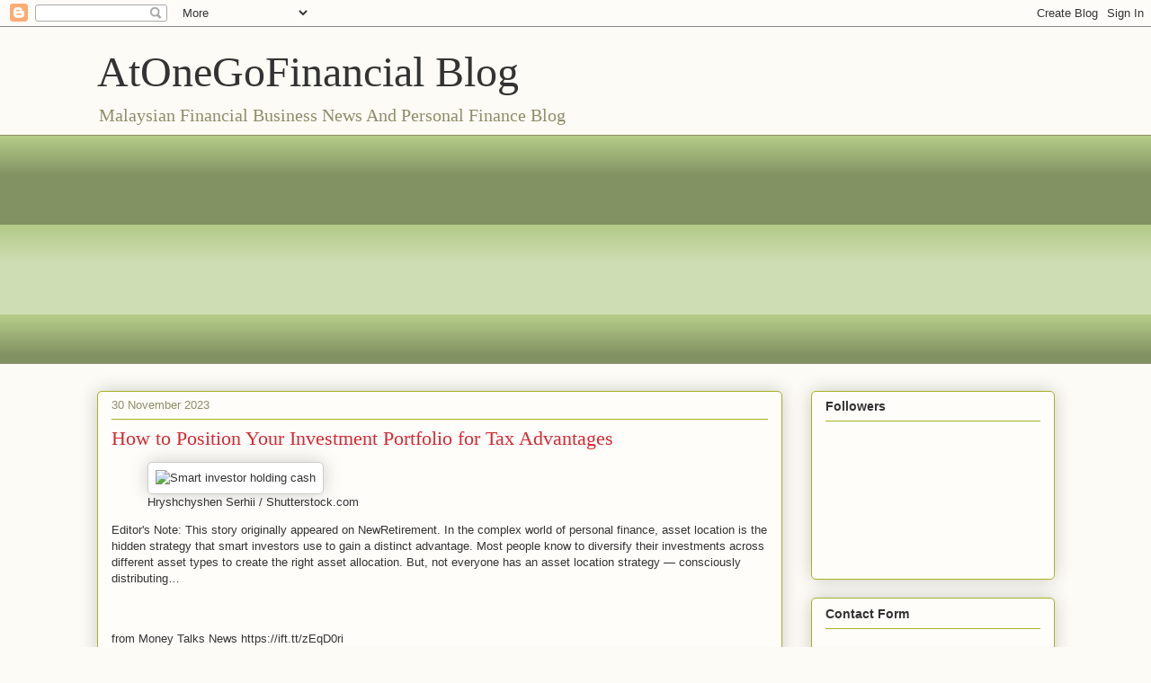

--- FILE ---
content_type: text/html; charset=UTF-8
request_url: https://atonegofinancial.blogspot.com/2023/11/
body_size: 52010
content:
<!DOCTYPE html>
<html class='v2' dir='ltr' lang='en' xmlns='http://www.w3.org/1999/xhtml' xmlns:b='http://www.google.com/2005/gml/b' xmlns:data='http://www.google.com/2005/gml/data' xmlns:expr='http://www.google.com/2005/gml/expr'>
<head>
<link href='https://www.blogger.com/static/v1/widgets/335934321-css_bundle_v2.css' rel='stylesheet' type='text/css'/>
<script async='async' crossorigin='anonymous' src='https://pagead2.googlesyndication.com/pagead/js/adsbygoogle.js?client=ca-pub-5701561238749224'></script>
<meta content='width=1100' name='viewport'/>
<meta content='text/html; charset=UTF-8' http-equiv='Content-Type'/>
<meta content='blogger' name='generator'/>
<link href='https://atonegofinancial.blogspot.com/favicon.ico' rel='icon' type='image/x-icon'/>
<link href='https://atonegofinancial.blogspot.com/2023/11/' rel='canonical'/>
<link rel="alternate" type="application/atom+xml" title="AtOneGoFinancial Blog - Atom" href="https://atonegofinancial.blogspot.com/feeds/posts/default" />
<link rel="alternate" type="application/rss+xml" title="AtOneGoFinancial Blog - RSS" href="https://atonegofinancial.blogspot.com/feeds/posts/default?alt=rss" />
<link rel="service.post" type="application/atom+xml" title="AtOneGoFinancial Blog - Atom" href="https://www.blogger.com/feeds/768743523153863225/posts/default" />
<!--Can't find substitution for tag [blog.ieCssRetrofitLinks]-->
<meta content='Business And Financial News - Personal Finance Education, Advice, Tips and more' name='description'/>
<meta content='https://atonegofinancial.blogspot.com/2023/11/' property='og:url'/>
<meta content='AtOneGoFinancial Blog' property='og:title'/>
<meta content='Business And Financial News - Personal Finance Education, Advice, Tips and more' property='og:description'/>
<title>AtOneGoFinancial Blog: November 2023</title>
<style id='page-skin-1' type='text/css'><!--
/*
-----------------------------------------------
Blogger Template Style
Name:     Awesome Inc.
Designer: Tina Chen
URL:      tinachen.org
----------------------------------------------- */
/* Variable definitions
====================
<Variable name="keycolor" description="Main Color" type="color" default="#ffffff"/>
<Group description="Page" selector="body">
<Variable name="body.font" description="Font" type="font"
default="normal normal 13px Arial, Tahoma, Helvetica, FreeSans, sans-serif"/>
<Variable name="body.background.color" description="Background Color" type="color" default="#000000"/>
<Variable name="body.text.color" description="Text Color" type="color" default="#ffffff"/>
</Group>
<Group description="Links" selector=".main-inner">
<Variable name="link.color" description="Link Color" type="color" default="#888888"/>
<Variable name="link.visited.color" description="Visited Color" type="color" default="#444444"/>
<Variable name="link.hover.color" description="Hover Color" type="color" default="#cccccc"/>
</Group>
<Group description="Blog Title" selector=".header h1">
<Variable name="header.font" description="Title Font" type="font"
default="normal bold 40px Arial, Tahoma, Helvetica, FreeSans, sans-serif"/>
<Variable name="header.text.color" description="Title Color" type="color" default="#333333" />
<Variable name="header.background.color" description="Header Background" type="color" default="transparent" />
</Group>
<Group description="Blog Description" selector=".header .description">
<Variable name="description.font" description="Font" type="font"
default="normal normal 14px Arial, Tahoma, Helvetica, FreeSans, sans-serif"/>
<Variable name="description.text.color" description="Text Color" type="color"
default="#333333" />
</Group>
<Group description="Tabs Text" selector=".tabs-inner .widget li a">
<Variable name="tabs.font" description="Font" type="font"
default="normal bold 14px Arial, Tahoma, Helvetica, FreeSans, sans-serif"/>
<Variable name="tabs.text.color" description="Text Color" type="color" default="#333333"/>
<Variable name="tabs.selected.text.color" description="Selected Color" type="color" default="#333333"/>
</Group>
<Group description="Tabs Background" selector=".tabs-outer .PageList">
<Variable name="tabs.background.color" description="Background Color" type="color" default="#141414"/>
<Variable name="tabs.selected.background.color" description="Selected Color" type="color" default="#444444"/>
<Variable name="tabs.border.color" description="Border Color" type="color" default="#aab123"/>
</Group>
<Group description="Date Header" selector=".main-inner .widget h2.date-header, .main-inner .widget h2.date-header span">
<Variable name="date.font" description="Font" type="font"
default="normal normal 14px Arial, Tahoma, Helvetica, FreeSans, sans-serif"/>
<Variable name="date.text.color" description="Text Color" type="color" default="#666666"/>
<Variable name="date.border.color" description="Border Color" type="color" default="#aab123"/>
</Group>
<Group description="Post Title" selector="h3.post-title, h4, h3.post-title a">
<Variable name="post.title.font" description="Font" type="font"
default="normal bold 22px Arial, Tahoma, Helvetica, FreeSans, sans-serif"/>
<Variable name="post.title.text.color" description="Text Color" type="color" default="#333333"/>
</Group>
<Group description="Post Background" selector=".post">
<Variable name="post.background.color" description="Background Color" type="color" default="#fefdfa" />
<Variable name="post.border.color" description="Border Color" type="color" default="#aab123" />
<Variable name="post.border.bevel.color" description="Bevel Color" type="color" default="#aab123"/>
</Group>
<Group description="Gadget Title" selector="h2">
<Variable name="widget.title.font" description="Font" type="font"
default="normal bold 14px Arial, Tahoma, Helvetica, FreeSans, sans-serif"/>
<Variable name="widget.title.text.color" description="Text Color" type="color" default="#333333"/>
</Group>
<Group description="Gadget Text" selector=".sidebar .widget">
<Variable name="widget.font" description="Font" type="font"
default="normal normal 14px Arial, Tahoma, Helvetica, FreeSans, sans-serif"/>
<Variable name="widget.text.color" description="Text Color" type="color" default="#333333"/>
<Variable name="widget.alternate.text.color" description="Alternate Color" type="color" default="#666666"/>
</Group>
<Group description="Gadget Links" selector=".sidebar .widget">
<Variable name="widget.link.color" description="Link Color" type="color" default="#d52a33"/>
<Variable name="widget.link.visited.color" description="Visited Color" type="color" default="#7d181e"/>
<Variable name="widget.link.hover.color" description="Hover Color" type="color" default="#d52a33"/>
</Group>
<Group description="Gadget Background" selector=".sidebar .widget">
<Variable name="widget.background.color" description="Background Color" type="color" default="#141414"/>
<Variable name="widget.border.color" description="Border Color" type="color" default="#222222"/>
<Variable name="widget.border.bevel.color" description="Bevel Color" type="color" default="#000000"/>
</Group>
<Group description="Sidebar Background" selector=".column-left-inner .column-right-inner">
<Variable name="widget.outer.background.color" description="Background Color" type="color" default="transparent" />
</Group>
<Group description="Images" selector=".main-inner">
<Variable name="image.background.color" description="Background Color" type="color" default="transparent"/>
<Variable name="image.border.color" description="Border Color" type="color" default="transparent"/>
</Group>
<Group description="Feed" selector=".blog-feeds">
<Variable name="feed.text.color" description="Text Color" type="color" default="#333333"/>
</Group>
<Group description="Feed Links" selector=".blog-feeds">
<Variable name="feed.link.color" description="Link Color" type="color" default="#d52a33"/>
<Variable name="feed.link.visited.color" description="Visited Color" type="color" default="#7d181e"/>
<Variable name="feed.link.hover.color" description="Hover Color" type="color" default="#d52a33"/>
</Group>
<Group description="Pager" selector=".blog-pager">
<Variable name="pager.background.color" description="Background Color" type="color" default="#fefdfa" />
</Group>
<Group description="Footer" selector=".footer-outer">
<Variable name="footer.background.color" description="Background Color" type="color" default="#fefdfa" />
<Variable name="footer.text.color" description="Text Color" type="color" default="#333333" />
</Group>
<Variable name="title.shadow.spread" description="Title Shadow" type="length" default="-1px" min="-1px" max="100px"/>
<Variable name="body.background" description="Body Background" type="background"
color="#fcfbf5"
default="$(color) none repeat scroll top left"/>
<Variable name="body.background.gradient.cap" description="Body Gradient Cap" type="url"
default="none"/>
<Variable name="body.background.size" description="Body Background Size" type="string" default="auto"/>
<Variable name="tabs.background.gradient" description="Tabs Background Gradient" type="url"
default="none"/>
<Variable name="header.background.gradient" description="Header Background Gradient" type="url" default="none" />
<Variable name="header.padding.top" description="Header Top Padding" type="length" default="22px" min="0" max="100px"/>
<Variable name="header.margin.top" description="Header Top Margin" type="length" default="0" min="0" max="100px"/>
<Variable name="header.margin.bottom" description="Header Bottom Margin" type="length" default="0" min="0" max="100px"/>
<Variable name="widget.padding.top" description="Widget Padding Top" type="length" default="8px" min="0" max="20px"/>
<Variable name="widget.padding.side" description="Widget Padding Side" type="length" default="15px" min="0" max="100px"/>
<Variable name="widget.outer.margin.top" description="Widget Top Margin" type="length" default="0" min="0" max="100px"/>
<Variable name="widget.outer.background.gradient" description="Gradient" type="url" default="none" />
<Variable name="widget.border.radius" description="Gadget Border Radius" type="length" default="0" min="0" max="100px"/>
<Variable name="outer.shadow.spread" description="Outer Shadow Size" type="length" default="0" min="0" max="100px"/>
<Variable name="date.header.border.radius.top" description="Date Header Border Radius Top" type="length" default="0" min="0" max="100px"/>
<Variable name="date.header.position" description="Date Header Position" type="length" default="15px" min="0" max="100px"/>
<Variable name="date.space" description="Date Space" type="length" default="30px" min="0" max="100px"/>
<Variable name="date.position" description="Date Float" type="string" default="static" />
<Variable name="date.padding.bottom" description="Date Padding Bottom" type="length" default="0" min="0" max="100px"/>
<Variable name="date.border.size" description="Date Border Size" type="length" default="0" min="0" max="10px"/>
<Variable name="date.background" description="Date Background" type="background" color="transparent"
default="$(color) none no-repeat scroll top left" />
<Variable name="date.first.border.radius.top" description="Date First top radius" type="length" default="5px" min="0" max="100px"/>
<Variable name="date.last.space.bottom" description="Date Last Space Bottom" type="length"
default="20px" min="0" max="100px"/>
<Variable name="date.last.border.radius.bottom" description="Date Last bottom radius" type="length" default="5px" min="0" max="100px"/>
<Variable name="post.first.padding.top" description="First Post Padding Top" type="length" default="0" min="0" max="100px"/>
<Variable name="image.shadow.spread" description="Image Shadow Size" type="length" default="0" min="0" max="100px"/>
<Variable name="image.border.radius" description="Image Border Radius" type="length" default="0" min="0" max="100px"/>
<Variable name="separator.outdent" description="Separator Outdent" type="length" default="15px" min="0" max="100px"/>
<Variable name="title.separator.border.size" description="Widget Title Border Size" type="length" default="1px" min="0" max="10px"/>
<Variable name="list.separator.border.size" description="List Separator Border Size" type="length" default="1px" min="0" max="10px"/>
<Variable name="shadow.spread" description="Shadow Size" type="length" default="0" min="0" max="100px"/>
<Variable name="startSide" description="Side where text starts in blog language" type="automatic" default="left"/>
<Variable name="endSide" description="Side where text ends in blog language" type="automatic" default="right"/>
<Variable name="date.side" description="Side where date header is placed" type="string" default="right"/>
<Variable name="pager.border.radius.top" description="Pager Border Top Radius" type="length" default="5px" min="0" max="100px"/>
<Variable name="pager.space.top" description="Pager Top Space" type="length" default="1em" min="0" max="20em"/>
<Variable name="footer.background.gradient" description="Background Gradient" type="url" default="none" />
<Variable name="mobile.background.size" description="Mobile Background Size" type="string"
default="auto"/>
<Variable name="mobile.background.overlay" description="Mobile Background Overlay" type="string"
default="transparent none repeat scroll top left"/>
<Variable name="mobile.button.color" description="Mobile Button Color" type="color" default="#ffffff" />
*/
/* Content
----------------------------------------------- */
body {
font: normal normal 13px Arial, Tahoma, Helvetica, FreeSans, sans-serif;
color: #333333;
background: #fcfbf5 none repeat scroll top left;
}
html body .content-outer {
min-width: 0;
max-width: 100%;
width: 100%;
}
a:link {
text-decoration: none;
color: #d52a33;
}
a:visited {
text-decoration: none;
color: #7d181e;
}
a:hover {
text-decoration: underline;
color: #d52a33;
}
.body-fauxcolumn-outer .cap-top {
position: absolute;
z-index: 1;
height: 276px;
width: 100%;
background: transparent none repeat-x scroll top left;
_background-image: none;
}
/* Columns
----------------------------------------------- */
.content-inner {
padding: 0;
}
.header-inner .section {
margin: 0 16px;
}
.tabs-inner .section {
margin: 0 16px;
}
.main-inner {
padding-top: 30px;
}
.main-inner .column-center-inner,
.main-inner .column-left-inner,
.main-inner .column-right-inner {
padding: 0 5px;
}
*+html body .main-inner .column-center-inner {
margin-top: -30px;
}
#layout .main-inner .column-center-inner {
margin-top: 0;
}
/* Header
----------------------------------------------- */
.header-outer {
margin: 0 0 0 0;
background: transparent none repeat scroll 0 0;
}
.Header h1 {
font: normal normal 48px Georgia, Utopia, 'Palatino Linotype', Palatino, serif;
color: #333333;
text-shadow: 0 0 -1px #000000;
}
.Header h1 a {
color: #333333;
}
.Header .description {
font: normal normal 20px Georgia, Utopia, 'Palatino Linotype', Palatino, serif;
color: #908d6a;
}
.header-inner .Header .titlewrapper,
.header-inner .Header .descriptionwrapper {
padding-left: 0;
padding-right: 0;
margin-bottom: 0;
}
.header-inner .Header .titlewrapper {
padding-top: 22px;
}
/* Tabs
----------------------------------------------- */
.tabs-outer {
overflow: hidden;
position: relative;
background: #b3ca88 url(https://resources.blogblog.com/blogblog/data/1kt/awesomeinc/tabs_gradient_light.png) repeat scroll 0 0;
}
#layout .tabs-outer {
overflow: visible;
}
.tabs-cap-top, .tabs-cap-bottom {
position: absolute;
width: 100%;
border-top: 1px solid #908d6a;
}
.tabs-cap-bottom {
bottom: 0;
}
.tabs-inner .widget li a {
display: inline-block;
margin: 0;
padding: .6em 1.5em;
font: normal normal 13px Arial, Tahoma, Helvetica, FreeSans, sans-serif;
color: #333333;
border-top: 1px solid #908d6a;
border-bottom: 1px solid #908d6a;
border-left: 1px solid #908d6a;
height: 16px;
line-height: 16px;
}
.tabs-inner .widget li:last-child a {
border-right: 1px solid #908d6a;
}
.tabs-inner .widget li.selected a, .tabs-inner .widget li a:hover {
background: #63704b url(https://resources.blogblog.com/blogblog/data/1kt/awesomeinc/tabs_gradient_light.png) repeat-x scroll 0 -100px;
color: #ffffff;
}
/* Headings
----------------------------------------------- */
h2 {
font: normal bold 14px Arial, Tahoma, Helvetica, FreeSans, sans-serif;
color: #333333;
}
/* Widgets
----------------------------------------------- */
.main-inner .section {
margin: 0 27px;
padding: 0;
}
.main-inner .column-left-outer,
.main-inner .column-right-outer {
margin-top: 0;
}
#layout .main-inner .column-left-outer,
#layout .main-inner .column-right-outer {
margin-top: 0;
}
.main-inner .column-left-inner,
.main-inner .column-right-inner {
background: transparent none repeat 0 0;
-moz-box-shadow: 0 0 0 rgba(0, 0, 0, .2);
-webkit-box-shadow: 0 0 0 rgba(0, 0, 0, .2);
-goog-ms-box-shadow: 0 0 0 rgba(0, 0, 0, .2);
box-shadow: 0 0 0 rgba(0, 0, 0, .2);
-moz-border-radius: 5px;
-webkit-border-radius: 5px;
-goog-ms-border-radius: 5px;
border-radius: 5px;
}
#layout .main-inner .column-left-inner,
#layout .main-inner .column-right-inner {
margin-top: 0;
}
.sidebar .widget {
font: normal normal 14px Arial, Tahoma, Helvetica, FreeSans, sans-serif;
color: #333333;
}
.sidebar .widget a:link {
color: #d52a33;
}
.sidebar .widget a:visited {
color: #7d181e;
}
.sidebar .widget a:hover {
color: #d52a33;
}
.sidebar .widget h2 {
text-shadow: 0 0 -1px #000000;
}
.main-inner .widget {
background-color: #fefdfa;
border: 1px solid #aab123;
padding: 0 15px 15px;
margin: 20px -16px;
-moz-box-shadow: 0 0 20px rgba(0, 0, 0, .2);
-webkit-box-shadow: 0 0 20px rgba(0, 0, 0, .2);
-goog-ms-box-shadow: 0 0 20px rgba(0, 0, 0, .2);
box-shadow: 0 0 20px rgba(0, 0, 0, .2);
-moz-border-radius: 5px;
-webkit-border-radius: 5px;
-goog-ms-border-radius: 5px;
border-radius: 5px;
}
.main-inner .widget h2 {
margin: 0 -0;
padding: .6em 0 .5em;
border-bottom: 1px solid transparent;
}
.footer-inner .widget h2 {
padding: 0 0 .4em;
border-bottom: 1px solid transparent;
}
.main-inner .widget h2 + div, .footer-inner .widget h2 + div {
border-top: 1px solid #aab123;
padding-top: 8px;
}
.main-inner .widget .widget-content {
margin: 0 -0;
padding: 7px 0 0;
}
.main-inner .widget ul, .main-inner .widget #ArchiveList ul.flat {
margin: -8px -15px 0;
padding: 0;
list-style: none;
}
.main-inner .widget #ArchiveList {
margin: -8px 0 0;
}
.main-inner .widget ul li, .main-inner .widget #ArchiveList ul.flat li {
padding: .5em 15px;
text-indent: 0;
color: #666666;
border-top: 0 solid #aab123;
border-bottom: 1px solid transparent;
}
.main-inner .widget #ArchiveList ul li {
padding-top: .25em;
padding-bottom: .25em;
}
.main-inner .widget ul li:first-child, .main-inner .widget #ArchiveList ul.flat li:first-child {
border-top: none;
}
.main-inner .widget ul li:last-child, .main-inner .widget #ArchiveList ul.flat li:last-child {
border-bottom: none;
}
.post-body {
position: relative;
}
.main-inner .widget .post-body ul {
padding: 0 2.5em;
margin: .5em 0;
list-style: disc;
}
.main-inner .widget .post-body ul li {
padding: 0.25em 0;
margin-bottom: .25em;
color: #333333;
border: none;
}
.footer-inner .widget ul {
padding: 0;
list-style: none;
}
.widget .zippy {
color: #666666;
}
/* Posts
----------------------------------------------- */
body .main-inner .Blog {
padding: 0;
margin-bottom: 1em;
background-color: transparent;
border: none;
-moz-box-shadow: 0 0 0 rgba(0, 0, 0, 0);
-webkit-box-shadow: 0 0 0 rgba(0, 0, 0, 0);
-goog-ms-box-shadow: 0 0 0 rgba(0, 0, 0, 0);
box-shadow: 0 0 0 rgba(0, 0, 0, 0);
}
.main-inner .section:last-child .Blog:last-child {
padding: 0;
margin-bottom: 1em;
}
.main-inner .widget h2.date-header {
margin: 0 -15px 1px;
padding: 0 0 0 0;
font: normal normal 13px Arial, Tahoma, Helvetica, FreeSans, sans-serif;
color: #908d6a;
background: transparent none no-repeat scroll top left;
border-top: 0 solid #aab123;
border-bottom: 1px solid transparent;
-moz-border-radius-topleft: 0;
-moz-border-radius-topright: 0;
-webkit-border-top-left-radius: 0;
-webkit-border-top-right-radius: 0;
border-top-left-radius: 0;
border-top-right-radius: 0;
position: static;
bottom: 100%;
right: 15px;
text-shadow: 0 0 -1px #000000;
}
.main-inner .widget h2.date-header span {
font: normal normal 13px Arial, Tahoma, Helvetica, FreeSans, sans-serif;
display: block;
padding: .5em 15px;
border-left: 0 solid #aab123;
border-right: 0 solid #aab123;
}
.date-outer {
position: relative;
margin: 30px 0 20px;
padding: 0 15px;
background-color: #fefdfa;
border: 1px solid #aab123;
-moz-box-shadow: 0 0 20px rgba(0, 0, 0, .2);
-webkit-box-shadow: 0 0 20px rgba(0, 0, 0, .2);
-goog-ms-box-shadow: 0 0 20px rgba(0, 0, 0, .2);
box-shadow: 0 0 20px rgba(0, 0, 0, .2);
-moz-border-radius: 5px;
-webkit-border-radius: 5px;
-goog-ms-border-radius: 5px;
border-radius: 5px;
}
.date-outer:first-child {
margin-top: 0;
}
.date-outer:last-child {
margin-bottom: 20px;
-moz-border-radius-bottomleft: 5px;
-moz-border-radius-bottomright: 5px;
-webkit-border-bottom-left-radius: 5px;
-webkit-border-bottom-right-radius: 5px;
-goog-ms-border-bottom-left-radius: 5px;
-goog-ms-border-bottom-right-radius: 5px;
border-bottom-left-radius: 5px;
border-bottom-right-radius: 5px;
}
.date-posts {
margin: 0 -0;
padding: 0 0;
clear: both;
}
.post-outer, .inline-ad {
border-top: 1px solid #aab123;
margin: 0 -0;
padding: 15px 0;
}
.post-outer {
padding-bottom: 10px;
}
.post-outer:first-child {
padding-top: 0;
border-top: none;
}
.post-outer:last-child, .inline-ad:last-child {
border-bottom: none;
}
.post-body {
position: relative;
}
.post-body img {
padding: 8px;
background: #ffffff;
border: 1px solid #cccccc;
-moz-box-shadow: 0 0 20px rgba(0, 0, 0, .2);
-webkit-box-shadow: 0 0 20px rgba(0, 0, 0, .2);
box-shadow: 0 0 20px rgba(0, 0, 0, .2);
-moz-border-radius: 5px;
-webkit-border-radius: 5px;
border-radius: 5px;
}
h3.post-title, h4 {
font: normal normal 22px Georgia, Utopia, 'Palatino Linotype', Palatino, serif;
color: #d52a33;
}
h3.post-title a {
font: normal normal 22px Georgia, Utopia, 'Palatino Linotype', Palatino, serif;
color: #d52a33;
}
h3.post-title a:hover {
color: #d52a33;
text-decoration: underline;
}
.post-header {
margin: 0 0 1em;
}
.post-body {
line-height: 1.4;
}
.post-outer h2 {
color: #333333;
}
.post-footer {
margin: 1.5em 0 0;
}
#blog-pager {
padding: 15px;
font-size: 120%;
background-color: #fefdfa;
border: 1px solid #aab123;
-moz-box-shadow: 0 0 20px rgba(0, 0, 0, .2);
-webkit-box-shadow: 0 0 20px rgba(0, 0, 0, .2);
-goog-ms-box-shadow: 0 0 20px rgba(0, 0, 0, .2);
box-shadow: 0 0 20px rgba(0, 0, 0, .2);
-moz-border-radius: 5px;
-webkit-border-radius: 5px;
-goog-ms-border-radius: 5px;
border-radius: 5px;
-moz-border-radius-topleft: 5px;
-moz-border-radius-topright: 5px;
-webkit-border-top-left-radius: 5px;
-webkit-border-top-right-radius: 5px;
-goog-ms-border-top-left-radius: 5px;
-goog-ms-border-top-right-radius: 5px;
border-top-left-radius: 5px;
border-top-right-radius-topright: 5px;
margin-top: 1em;
}
.blog-feeds, .post-feeds {
margin: 1em 0;
text-align: center;
color: #333333;
}
.blog-feeds a, .post-feeds a {
color: #d52a33;
}
.blog-feeds a:visited, .post-feeds a:visited {
color: #7d181e;
}
.blog-feeds a:hover, .post-feeds a:hover {
color: #d52a33;
}
.post-outer .comments {
margin-top: 2em;
}
/* Comments
----------------------------------------------- */
.comments .comments-content .icon.blog-author {
background-repeat: no-repeat;
background-image: url([data-uri]);
}
.comments .comments-content .loadmore a {
border-top: 1px solid #908d6a;
border-bottom: 1px solid #908d6a;
}
.comments .continue {
border-top: 2px solid #908d6a;
}
/* Footer
----------------------------------------------- */
.footer-outer {
margin: -20px 0 -1px;
padding: 20px 0 0;
color: #333333;
overflow: hidden;
}
.footer-fauxborder-left {
border-top: 1px solid #aab123;
background: #fefdfa none repeat scroll 0 0;
-moz-box-shadow: 0 0 20px rgba(0, 0, 0, .2);
-webkit-box-shadow: 0 0 20px rgba(0, 0, 0, .2);
-goog-ms-box-shadow: 0 0 20px rgba(0, 0, 0, .2);
box-shadow: 0 0 20px rgba(0, 0, 0, .2);
margin: 0 -20px;
}
/* Mobile
----------------------------------------------- */
body.mobile {
background-size: auto;
}
.mobile .body-fauxcolumn-outer {
background: transparent none repeat scroll top left;
}
*+html body.mobile .main-inner .column-center-inner {
margin-top: 0;
}
.mobile .main-inner .widget {
padding: 0 0 15px;
}
.mobile .main-inner .widget h2 + div,
.mobile .footer-inner .widget h2 + div {
border-top: none;
padding-top: 0;
}
.mobile .footer-inner .widget h2 {
padding: 0.5em 0;
border-bottom: none;
}
.mobile .main-inner .widget .widget-content {
margin: 0;
padding: 7px 0 0;
}
.mobile .main-inner .widget ul,
.mobile .main-inner .widget #ArchiveList ul.flat {
margin: 0 -15px 0;
}
.mobile .main-inner .widget h2.date-header {
right: 0;
}
.mobile .date-header span {
padding: 0.4em 0;
}
.mobile .date-outer:first-child {
margin-bottom: 0;
border: 1px solid #aab123;
-moz-border-radius-topleft: 5px;
-moz-border-radius-topright: 5px;
-webkit-border-top-left-radius: 5px;
-webkit-border-top-right-radius: 5px;
-goog-ms-border-top-left-radius: 5px;
-goog-ms-border-top-right-radius: 5px;
border-top-left-radius: 5px;
border-top-right-radius: 5px;
}
.mobile .date-outer {
border-color: #aab123;
border-width: 0 1px 1px;
}
.mobile .date-outer:last-child {
margin-bottom: 0;
}
.mobile .main-inner {
padding: 0;
}
.mobile .header-inner .section {
margin: 0;
}
.mobile .post-outer, .mobile .inline-ad {
padding: 5px 0;
}
.mobile .tabs-inner .section {
margin: 0 10px;
}
.mobile .main-inner .widget h2 {
margin: 0;
padding: 0;
}
.mobile .main-inner .widget h2.date-header span {
padding: 0;
}
.mobile .main-inner .widget .widget-content {
margin: 0;
padding: 7px 0 0;
}
.mobile #blog-pager {
border: 1px solid transparent;
background: #fefdfa none repeat scroll 0 0;
}
.mobile .main-inner .column-left-inner,
.mobile .main-inner .column-right-inner {
background: transparent none repeat 0 0;
-moz-box-shadow: none;
-webkit-box-shadow: none;
-goog-ms-box-shadow: none;
box-shadow: none;
}
.mobile .date-posts {
margin: 0;
padding: 0;
}
.mobile .footer-fauxborder-left {
margin: 0;
border-top: inherit;
}
.mobile .main-inner .section:last-child .Blog:last-child {
margin-bottom: 0;
}
.mobile-index-contents {
color: #333333;
}
.mobile .mobile-link-button {
background: #d52a33 url(https://resources.blogblog.com/blogblog/data/1kt/awesomeinc/tabs_gradient_light.png) repeat scroll 0 0;
}
.mobile-link-button a:link, .mobile-link-button a:visited {
color: #ffffff;
}
.mobile .tabs-inner .PageList .widget-content {
background: transparent;
border-top: 1px solid;
border-color: #908d6a;
color: #333333;
}
.mobile .tabs-inner .PageList .widget-content .pagelist-arrow {
border-left: 1px solid #908d6a;
}

--></style>
<style id='template-skin-1' type='text/css'><!--
body {
min-width: 1097px;
}
.content-outer, .content-fauxcolumn-outer, .region-inner {
min-width: 1097px;
max-width: 1097px;
_width: 1097px;
}
.main-inner .columns {
padding-left: 0;
padding-right: 303px;
}
.main-inner .fauxcolumn-center-outer {
left: 0;
right: 303px;
/* IE6 does not respect left and right together */
_width: expression(this.parentNode.offsetWidth -
parseInt("0") -
parseInt("303px") + 'px');
}
.main-inner .fauxcolumn-left-outer {
width: 0;
}
.main-inner .fauxcolumn-right-outer {
width: 303px;
}
.main-inner .column-left-outer {
width: 0;
right: 100%;
margin-left: -0;
}
.main-inner .column-right-outer {
width: 303px;
margin-right: -303px;
}
#layout {
min-width: 0;
}
#layout .content-outer {
min-width: 0;
width: 800px;
}
#layout .region-inner {
min-width: 0;
width: auto;
}
body#layout div.add_widget {
padding: 8px;
}
body#layout div.add_widget a {
margin-left: 32px;
}
--></style>
<link href='https://www.blogger.com/dyn-css/authorization.css?targetBlogID=768743523153863225&amp;zx=24d244f0-b387-49a8-a1aa-59b6e7941aeb' media='none' onload='if(media!=&#39;all&#39;)media=&#39;all&#39;' rel='stylesheet'/><noscript><link href='https://www.blogger.com/dyn-css/authorization.css?targetBlogID=768743523153863225&amp;zx=24d244f0-b387-49a8-a1aa-59b6e7941aeb' rel='stylesheet'/></noscript>
<meta name='google-adsense-platform-account' content='ca-host-pub-1556223355139109'/>
<meta name='google-adsense-platform-domain' content='blogspot.com'/>

<script async src="https://pagead2.googlesyndication.com/pagead/js/adsbygoogle.js?client=ca-pub-5701561238749224&host=ca-host-pub-1556223355139109" crossorigin="anonymous"></script>

<!-- data-ad-client=ca-pub-5701561238749224 -->

</head>
<body class='loading'>
<div class='navbar section' id='navbar' name='Navbar'><div class='widget Navbar' data-version='1' id='Navbar1'><script type="text/javascript">
    function setAttributeOnload(object, attribute, val) {
      if(window.addEventListener) {
        window.addEventListener('load',
          function(){ object[attribute] = val; }, false);
      } else {
        window.attachEvent('onload', function(){ object[attribute] = val; });
      }
    }
  </script>
<div id="navbar-iframe-container"></div>
<script type="text/javascript" src="https://apis.google.com/js/platform.js"></script>
<script type="text/javascript">
      gapi.load("gapi.iframes:gapi.iframes.style.bubble", function() {
        if (gapi.iframes && gapi.iframes.getContext) {
          gapi.iframes.getContext().openChild({
              url: 'https://www.blogger.com/navbar/768743523153863225?origin\x3dhttps://atonegofinancial.blogspot.com',
              where: document.getElementById("navbar-iframe-container"),
              id: "navbar-iframe"
          });
        }
      });
    </script><script type="text/javascript">
(function() {
var script = document.createElement('script');
script.type = 'text/javascript';
script.src = '//pagead2.googlesyndication.com/pagead/js/google_top_exp.js';
var head = document.getElementsByTagName('head')[0];
if (head) {
head.appendChild(script);
}})();
</script>
</div></div>
<div class='body-fauxcolumns'>
<div class='fauxcolumn-outer body-fauxcolumn-outer'>
<div class='cap-top'>
<div class='cap-left'></div>
<div class='cap-right'></div>
</div>
<div class='fauxborder-left'>
<div class='fauxborder-right'></div>
<div class='fauxcolumn-inner'>
</div>
</div>
<div class='cap-bottom'>
<div class='cap-left'></div>
<div class='cap-right'></div>
</div>
</div>
</div>
<div class='content'>
<div class='content-fauxcolumns'>
<div class='fauxcolumn-outer content-fauxcolumn-outer'>
<div class='cap-top'>
<div class='cap-left'></div>
<div class='cap-right'></div>
</div>
<div class='fauxborder-left'>
<div class='fauxborder-right'></div>
<div class='fauxcolumn-inner'>
</div>
</div>
<div class='cap-bottom'>
<div class='cap-left'></div>
<div class='cap-right'></div>
</div>
</div>
</div>
<div class='content-outer'>
<div class='content-cap-top cap-top'>
<div class='cap-left'></div>
<div class='cap-right'></div>
</div>
<div class='fauxborder-left content-fauxborder-left'>
<div class='fauxborder-right content-fauxborder-right'></div>
<div class='content-inner'>
<header>
<div class='header-outer'>
<div class='header-cap-top cap-top'>
<div class='cap-left'></div>
<div class='cap-right'></div>
</div>
<div class='fauxborder-left header-fauxborder-left'>
<div class='fauxborder-right header-fauxborder-right'></div>
<div class='region-inner header-inner'>
<div class='header section' id='header' name='Header'><div class='widget Header' data-version='1' id='Header1'>
<div id='header-inner'>
<div class='titlewrapper'>
<h1 class='title'>
<a href='https://atonegofinancial.blogspot.com/'>
AtOneGoFinancial Blog
</a>
</h1>
</div>
<div class='descriptionwrapper'>
<p class='description'><span>Malaysian Financial Business News And Personal Finance Blog</span></p>
</div>
</div>
</div></div>
</div>
</div>
<div class='header-cap-bottom cap-bottom'>
<div class='cap-left'></div>
<div class='cap-right'></div>
</div>
</div>
</header>
<div class='tabs-outer'>
<div class='tabs-cap-top cap-top'>
<div class='cap-left'></div>
<div class='cap-right'></div>
</div>
<div class='fauxborder-left tabs-fauxborder-left'>
<div class='fauxborder-right tabs-fauxborder-right'></div>
<div class='region-inner tabs-inner'>
<div class='tabs section' id='crosscol' name='Cross-Column'><div class='widget AdSense' data-version='1' id='AdSense1'>
<div class='widget-content'>
<script async src="https://pagead2.googlesyndication.com/pagead/js/adsbygoogle.js?client=ca-pub-5701561238749224&host=ca-host-pub-1556223355139109" crossorigin="anonymous"></script>
<!-- atonegofinancial_crosscol_AdSense1_970x250_as -->
<ins class="adsbygoogle"
     style="display:inline-block;width:970px;height:250px"
     data-ad-client="ca-pub-5701561238749224"
     data-ad-host="ca-host-pub-1556223355139109"
     data-ad-slot="1391434294"></ins>
<script>
(adsbygoogle = window.adsbygoogle || []).push({});
</script>
<div class='clear'></div>
</div>
</div></div>
<div class='tabs no-items section' id='crosscol-overflow' name='Cross-Column 2'></div>
</div>
</div>
<div class='tabs-cap-bottom cap-bottom'>
<div class='cap-left'></div>
<div class='cap-right'></div>
</div>
</div>
<div class='main-outer'>
<div class='main-cap-top cap-top'>
<div class='cap-left'></div>
<div class='cap-right'></div>
</div>
<div class='fauxborder-left main-fauxborder-left'>
<div class='fauxborder-right main-fauxborder-right'></div>
<div class='region-inner main-inner'>
<div class='columns fauxcolumns'>
<div class='fauxcolumn-outer fauxcolumn-center-outer'>
<div class='cap-top'>
<div class='cap-left'></div>
<div class='cap-right'></div>
</div>
<div class='fauxborder-left'>
<div class='fauxborder-right'></div>
<div class='fauxcolumn-inner'>
</div>
</div>
<div class='cap-bottom'>
<div class='cap-left'></div>
<div class='cap-right'></div>
</div>
</div>
<div class='fauxcolumn-outer fauxcolumn-left-outer'>
<div class='cap-top'>
<div class='cap-left'></div>
<div class='cap-right'></div>
</div>
<div class='fauxborder-left'>
<div class='fauxborder-right'></div>
<div class='fauxcolumn-inner'>
</div>
</div>
<div class='cap-bottom'>
<div class='cap-left'></div>
<div class='cap-right'></div>
</div>
</div>
<div class='fauxcolumn-outer fauxcolumn-right-outer'>
<div class='cap-top'>
<div class='cap-left'></div>
<div class='cap-right'></div>
</div>
<div class='fauxborder-left'>
<div class='fauxborder-right'></div>
<div class='fauxcolumn-inner'>
</div>
</div>
<div class='cap-bottom'>
<div class='cap-left'></div>
<div class='cap-right'></div>
</div>
</div>
<!-- corrects IE6 width calculation -->
<div class='columns-inner'>
<div class='column-center-outer'>
<div class='column-center-inner'>
<div class='main section' id='main' name='Main'><div class='widget Blog' data-version='1' id='Blog1'>
<div class='blog-posts hfeed'>

          <div class="date-outer">
        
<h2 class='date-header'><span>30 November 2023</span></h2>

          <div class="date-posts">
        
<div class='post-outer'>
<div class='post hentry uncustomized-post-template' itemprop='blogPost' itemscope='itemscope' itemtype='http://schema.org/BlogPosting'>
<meta content='https://www.moneytalksnews.com/workers/images/width=1920/wp-content/uploads/2023/02/23104618/shutterstock_2265826321-scaled.jpg?s=c58d07f0a8838053fecb94a176c23403cddb2087890908d38573ebc4bd48205b' itemprop='image_url'/>
<meta content='768743523153863225' itemprop='blogId'/>
<meta content='7745781372026606128' itemprop='postId'/>
<a name='7745781372026606128'></a>
<h3 class='post-title entry-title' itemprop='name'>
<a href='https://atonegofinancial.blogspot.com/2023/11/how-to-position-your-investment.html'>How to Position Your Investment Portfolio for Tax Advantages</a>
</h3>
<div class='post-header'>
<div class='post-header-line-1'></div>
</div>
<div class='post-body entry-content' id='post-body-7745781372026606128' itemprop='articleBody'>
<figure><img alt="Smart investor holding cash" loading="lazy" src="https://www.moneytalksnews.com/workers/images/width=1920/wp-content/uploads/2023/02/23104618/shutterstock_2265826321-scaled.jpg?s=c58d07f0a8838053fecb94a176c23403cddb2087890908d38573ebc4bd48205b" />
<figcaption>Hryshchyshen Serhii / Shutterstock.com</figcaption>
</figure>
<p>Editor's Note: This story originally appeared on NewRetirement. In the complex world of personal finance, asset location is the hidden strategy that smart investors use to gain a distinct advantage. Most people know to diversify their investments across different asset types to create the right asset allocation. But, not everyone has an asset location strategy &#8212; consciously distributing&#8230;</p>
<br />
<br />
from Money Talks News https://ift.tt/zEqD0ri<br />
<br />
<br />
A word from our sponsor:<br />
<br />
Need Help With Your Personal Finance or need a coach to help you structure or just want to learn the financial skill to self manage your financial matters and retirement. <a href="https://www.ilearnfromcloud.com/product-category/personal-finance/">iLearnFromCloud.com</a><br />
<br />
Need to solve a problem quickly, now you can solve it by learning the art of problem solving <a href="https://www.ilearnfromcloud.com/shop/the-art-of-problem-solving">Art Of Problem Solving</a><br />
<br />
Feeling hungry. Latest food news from Best Restaurant To Eat <a href="https://bestrestauranttoeat.blogspot.com">Malaysian Food and Travel Blog</a><br />
<br />
Memory loss. Need to organize better. Solve problem fast with Free Mind Mapping Software <a href="https://www.ilearnfromcloud.com/shop/mind-mapping-101/">Mind Mapping 101</a><br />
<br />
Need A Customized System Development for your business or Going Paperless <a href="http://www.xpert-asia.com/xperttechnologies/professional-services/sofware-development-services/">XPERT TECHNOLOGIES - Empowering The Paperless Economy</a>
<div style='clear: both;'></div>
</div>
<div class='post-footer'>
<div class='post-footer-line post-footer-line-1'>
<span class='post-author vcard'>
</span>
<span class='post-timestamp'>
at
<meta content='https://atonegofinancial.blogspot.com/2023/11/how-to-position-your-investment.html' itemprop='url'/>
<a class='timestamp-link' href='https://atonegofinancial.blogspot.com/2023/11/how-to-position-your-investment.html' rel='bookmark' title='permanent link'><abbr class='published' itemprop='datePublished' title='2023-11-30T00:18:00+08:00'>Thursday, November 30, 2023</abbr></a>
</span>
<span class='post-comment-link'>
<a class='comment-link' href='https://atonegofinancial.blogspot.com/2023/11/how-to-position-your-investment.html#comment-form' onclick=''>
No comments:
  </a>
</span>
<span class='post-icons'>
</span>
<div class='post-share-buttons goog-inline-block'>
<a class='goog-inline-block share-button sb-email' href='https://www.blogger.com/share-post.g?blogID=768743523153863225&postID=7745781372026606128&target=email' target='_blank' title='Email This'><span class='share-button-link-text'>Email This</span></a><a class='goog-inline-block share-button sb-blog' href='https://www.blogger.com/share-post.g?blogID=768743523153863225&postID=7745781372026606128&target=blog' onclick='window.open(this.href, "_blank", "height=270,width=475"); return false;' target='_blank' title='BlogThis!'><span class='share-button-link-text'>BlogThis!</span></a><a class='goog-inline-block share-button sb-twitter' href='https://www.blogger.com/share-post.g?blogID=768743523153863225&postID=7745781372026606128&target=twitter' target='_blank' title='Share to X'><span class='share-button-link-text'>Share to X</span></a><a class='goog-inline-block share-button sb-facebook' href='https://www.blogger.com/share-post.g?blogID=768743523153863225&postID=7745781372026606128&target=facebook' onclick='window.open(this.href, "_blank", "height=430,width=640"); return false;' target='_blank' title='Share to Facebook'><span class='share-button-link-text'>Share to Facebook</span></a><a class='goog-inline-block share-button sb-pinterest' href='https://www.blogger.com/share-post.g?blogID=768743523153863225&postID=7745781372026606128&target=pinterest' target='_blank' title='Share to Pinterest'><span class='share-button-link-text'>Share to Pinterest</span></a>
</div>
</div>
<div class='post-footer-line post-footer-line-2'>
<span class='post-labels'>
Labels:
<a href='https://atonegofinancial.blogspot.com/search/label/Money%20Talk' rel='tag'>Money Talk</a>,
<a href='https://atonegofinancial.blogspot.com/search/label/Personal%20Finance' rel='tag'>Personal Finance</a>
</span>
</div>
<div class='post-footer-line post-footer-line-3'>
<span class='post-location'>
</span>
</div>
</div>
</div>
</div>
<div class='post-outer'>
<div class='post hentry uncustomized-post-template' itemprop='blogPost' itemscope='itemscope' itemtype='http://schema.org/BlogPosting'>
<meta content='https://www.moneytalksnews.com/workers/images/width=1920/wp-content/uploads/2023/11/27131338/shutterstock_1723725679-scaled.jpg?s=dd497cb03de10a7429a812bb4c011e4171c5a7b6f6237d5ec29cdd5e25e4e771' itemprop='image_url'/>
<meta content='768743523153863225' itemprop='blogId'/>
<meta content='121485652481137518' itemprop='postId'/>
<a name='121485652481137518'></a>
<h3 class='post-title entry-title' itemprop='name'>
<a href='https://atonegofinancial.blogspot.com/2023/11/8-things-most-people-dont-know-about.html'>8 Things Most People Don&#8217;t Know About Medicare</a>
</h3>
<div class='post-header'>
<div class='post-header-line-1'></div>
</div>
<div class='post-body entry-content' id='post-body-121485652481137518' itemprop='articleBody'>
<figure><img alt="doctor explaining care to senior man" loading="lazy" src="https://www.moneytalksnews.com/workers/images/width=1920/wp-content/uploads/2023/11/27131338/shutterstock_1723725679-scaled.jpg?s=dd497cb03de10a7429a812bb4c011e4171c5a7b6f6237d5ec29cdd5e25e4e771" />
<figcaption>fizkes / Shutterstock.com</figcaption>
</figure>
<p>Medicare is a federal health insurance program that covers seniors and those with a qualifying disability. You might know that you generally enroll in the program at age 65, but there&#8217;s a lot you might not realize about Medicare. In order to avoid unpleasant surprises &#8212; including financial penalties &#8212; it&#8217;s important to understand some of the realities associated with the program.</p>
<br />
<br />
from Money Talks News https://ift.tt/TLRDB86<br />
<br />
<br />
A word from our sponsor:<br />
<br />
Need Help With Your Personal Finance or need a coach to help you structure or just want to learn the financial skill to self manage your financial matters and retirement. <a href="https://www.ilearnfromcloud.com/product-category/personal-finance/">iLearnFromCloud.com</a><br />
<br />
Need to solve a problem quickly, now you can solve it by learning the art of problem solving <a href="https://www.ilearnfromcloud.com/shop/the-art-of-problem-solving">Art Of Problem Solving</a><br />
<br />
Feeling hungry. Latest food news from Best Restaurant To Eat <a href="https://bestrestauranttoeat.blogspot.com">Malaysian Food and Travel Blog</a><br />
<br />
Memory loss. Need to organize better. Solve problem fast with Free Mind Mapping Software <a href="https://www.ilearnfromcloud.com/shop/mind-mapping-101/">Mind Mapping 101</a><br />
<br />
Need A Customized System Development for your business or Going Paperless <a href="http://www.xpert-asia.com/xperttechnologies/professional-services/sofware-development-services/">XPERT TECHNOLOGIES - Empowering The Paperless Economy</a>
<div style='clear: both;'></div>
</div>
<div class='post-footer'>
<div class='post-footer-line post-footer-line-1'>
<span class='post-author vcard'>
</span>
<span class='post-timestamp'>
at
<meta content='https://atonegofinancial.blogspot.com/2023/11/8-things-most-people-dont-know-about.html' itemprop='url'/>
<a class='timestamp-link' href='https://atonegofinancial.blogspot.com/2023/11/8-things-most-people-dont-know-about.html' rel='bookmark' title='permanent link'><abbr class='published' itemprop='datePublished' title='2023-11-30T00:18:00+08:00'>Thursday, November 30, 2023</abbr></a>
</span>
<span class='post-comment-link'>
<a class='comment-link' href='https://atonegofinancial.blogspot.com/2023/11/8-things-most-people-dont-know-about.html#comment-form' onclick=''>
No comments:
  </a>
</span>
<span class='post-icons'>
</span>
<div class='post-share-buttons goog-inline-block'>
<a class='goog-inline-block share-button sb-email' href='https://www.blogger.com/share-post.g?blogID=768743523153863225&postID=121485652481137518&target=email' target='_blank' title='Email This'><span class='share-button-link-text'>Email This</span></a><a class='goog-inline-block share-button sb-blog' href='https://www.blogger.com/share-post.g?blogID=768743523153863225&postID=121485652481137518&target=blog' onclick='window.open(this.href, "_blank", "height=270,width=475"); return false;' target='_blank' title='BlogThis!'><span class='share-button-link-text'>BlogThis!</span></a><a class='goog-inline-block share-button sb-twitter' href='https://www.blogger.com/share-post.g?blogID=768743523153863225&postID=121485652481137518&target=twitter' target='_blank' title='Share to X'><span class='share-button-link-text'>Share to X</span></a><a class='goog-inline-block share-button sb-facebook' href='https://www.blogger.com/share-post.g?blogID=768743523153863225&postID=121485652481137518&target=facebook' onclick='window.open(this.href, "_blank", "height=430,width=640"); return false;' target='_blank' title='Share to Facebook'><span class='share-button-link-text'>Share to Facebook</span></a><a class='goog-inline-block share-button sb-pinterest' href='https://www.blogger.com/share-post.g?blogID=768743523153863225&postID=121485652481137518&target=pinterest' target='_blank' title='Share to Pinterest'><span class='share-button-link-text'>Share to Pinterest</span></a>
</div>
</div>
<div class='post-footer-line post-footer-line-2'>
<span class='post-labels'>
Labels:
<a href='https://atonegofinancial.blogspot.com/search/label/Money%20Talk' rel='tag'>Money Talk</a>,
<a href='https://atonegofinancial.blogspot.com/search/label/Personal%20Finance' rel='tag'>Personal Finance</a>
</span>
</div>
<div class='post-footer-line post-footer-line-3'>
<span class='post-location'>
</span>
</div>
</div>
</div>
</div>
<div class='post-outer'>
<div class='post hentry uncustomized-post-template' itemprop='blogPost' itemscope='itemscope' itemtype='http://schema.org/BlogPosting'>
<meta content='https://www.moneytalksnews.com/workers/images/width=1920/wp-content/uploads/2023/11/22203059/shutterstock_305718401-scaled.jpg?s=6aa838dd42f6e05a05fe820898e758ae4f29f78a9b08baa633d737ceca1355c6' itemprop='image_url'/>
<meta content='768743523153863225' itemprop='blogId'/>
<meta content='5793355633152942988' itemprop='postId'/>
<a name='5793355633152942988'></a>
<h3 class='post-title entry-title' itemprop='name'>
<a href='https://atonegofinancial.blogspot.com/2023/11/iphone-users-need-to-know-about-this.html'>IPhone Users Need To Know About This Emergency Feature</a>
</h3>
<div class='post-header'>
<div class='post-header-line-1'></div>
</div>
<div class='post-body entry-content' id='post-body-5793355633152942988' itemprop='articleBody'>
<figure><img alt="A man hiking in the wilderness with a tent stranded in the mountains uses his phone for an emergency SOS call" loading="lazy" src="https://www.moneytalksnews.com/workers/images/width=1920/wp-content/uploads/2023/11/22203059/shutterstock_305718401-scaled.jpg?s=6aa838dd42f6e05a05fe820898e758ae4f29f78a9b08baa633d737ceca1355c6" />
<figcaption>Alex Brylov / Shutterstock.com</figcaption>
</figure>
<p>If you have an iPhone 14 or 15, a recently added feature could be a literal lifesaver. The basic functionality of Emergency SOS &#8212; an easy way to contact 911 and automatically notify your personal emergency contacts &#8212; has been around since before the iPhone 8. But for a long time, it relied on having cellular or Wi-Fi coverage. In some remote areas without any phone service, nobody would get your&#8230;</p>
<br />
<br />
from Money Talks News https://ift.tt/2Cdo18p<br />
<br />
<br />
A word from our sponsor:<br />
<br />
Need Help With Your Personal Finance or need a coach to help you structure or just want to learn the financial skill to self manage your financial matters and retirement. <a href="https://www.ilearnfromcloud.com/product-category/personal-finance/">iLearnFromCloud.com</a><br />
<br />
Need to solve a problem quickly, now you can solve it by learning the art of problem solving <a href="https://www.ilearnfromcloud.com/shop/the-art-of-problem-solving">Art Of Problem Solving</a><br />
<br />
Feeling hungry. Latest food news from Best Restaurant To Eat <a href="https://bestrestauranttoeat.blogspot.com">Malaysian Food and Travel Blog</a><br />
<br />
Memory loss. Need to organize better. Solve problem fast with Free Mind Mapping Software <a href="https://www.ilearnfromcloud.com/shop/mind-mapping-101/">Mind Mapping 101</a><br />
<br />
Need A Customized System Development for your business or Going Paperless <a href="http://www.xpert-asia.com/xperttechnologies/professional-services/sofware-development-services/">XPERT TECHNOLOGIES - Empowering The Paperless Economy</a>
<div style='clear: both;'></div>
</div>
<div class='post-footer'>
<div class='post-footer-line post-footer-line-1'>
<span class='post-author vcard'>
</span>
<span class='post-timestamp'>
at
<meta content='https://atonegofinancial.blogspot.com/2023/11/iphone-users-need-to-know-about-this.html' itemprop='url'/>
<a class='timestamp-link' href='https://atonegofinancial.blogspot.com/2023/11/iphone-users-need-to-know-about-this.html' rel='bookmark' title='permanent link'><abbr class='published' itemprop='datePublished' title='2023-11-30T00:18:00+08:00'>Thursday, November 30, 2023</abbr></a>
</span>
<span class='post-comment-link'>
<a class='comment-link' href='https://atonegofinancial.blogspot.com/2023/11/iphone-users-need-to-know-about-this.html#comment-form' onclick=''>
No comments:
  </a>
</span>
<span class='post-icons'>
</span>
<div class='post-share-buttons goog-inline-block'>
<a class='goog-inline-block share-button sb-email' href='https://www.blogger.com/share-post.g?blogID=768743523153863225&postID=5793355633152942988&target=email' target='_blank' title='Email This'><span class='share-button-link-text'>Email This</span></a><a class='goog-inline-block share-button sb-blog' href='https://www.blogger.com/share-post.g?blogID=768743523153863225&postID=5793355633152942988&target=blog' onclick='window.open(this.href, "_blank", "height=270,width=475"); return false;' target='_blank' title='BlogThis!'><span class='share-button-link-text'>BlogThis!</span></a><a class='goog-inline-block share-button sb-twitter' href='https://www.blogger.com/share-post.g?blogID=768743523153863225&postID=5793355633152942988&target=twitter' target='_blank' title='Share to X'><span class='share-button-link-text'>Share to X</span></a><a class='goog-inline-block share-button sb-facebook' href='https://www.blogger.com/share-post.g?blogID=768743523153863225&postID=5793355633152942988&target=facebook' onclick='window.open(this.href, "_blank", "height=430,width=640"); return false;' target='_blank' title='Share to Facebook'><span class='share-button-link-text'>Share to Facebook</span></a><a class='goog-inline-block share-button sb-pinterest' href='https://www.blogger.com/share-post.g?blogID=768743523153863225&postID=5793355633152942988&target=pinterest' target='_blank' title='Share to Pinterest'><span class='share-button-link-text'>Share to Pinterest</span></a>
</div>
</div>
<div class='post-footer-line post-footer-line-2'>
<span class='post-labels'>
Labels:
<a href='https://atonegofinancial.blogspot.com/search/label/Money%20Talk' rel='tag'>Money Talk</a>,
<a href='https://atonegofinancial.blogspot.com/search/label/Personal%20Finance' rel='tag'>Personal Finance</a>
</span>
</div>
<div class='post-footer-line post-footer-line-3'>
<span class='post-location'>
</span>
</div>
</div>
</div>
</div>
<div class='post-outer'>
<div class='post hentry uncustomized-post-template' itemprop='blogPost' itemscope='itemscope' itemtype='http://schema.org/BlogPosting'>
<meta content='https://www.moneytalksnews.com/workers/images/width=1920/wp-content/uploads/2021/12/22152844/shutterstock_2113049138-scaled.jpg?s=b37565b4c921980dc66d367fa3949942416c9c5c19184b97e839af17a0ef27f3' itemprop='image_url'/>
<meta content='768743523153863225' itemprop='blogId'/>
<meta content='4108301971700319964' itemprop='postId'/>
<a name='4108301971700319964'></a>
<h3 class='post-title entry-title' itemprop='name'>
<a href='https://atonegofinancial.blogspot.com/2023/11/7-senior-living-facilities-with-top.html'>7 Senior Living Facilities With Top Marks From Residents and Their Families</a>
</h3>
<div class='post-header'>
<div class='post-header-line-1'></div>
</div>
<div class='post-body entry-content' id='post-body-4108301971700319964' itemprop='articleBody'>
<figure><img alt="Residents in a senior living facility" loading="lazy" src="https://www.moneytalksnews.com/workers/images/width=1920/wp-content/uploads/2021/12/22152844/shutterstock_2113049138-scaled.jpg?s=b37565b4c921980dc66d367fa3949942416c9c5c19184b97e839af17a0ef27f3" />
<figcaption>Prostock-studio / Shutterstock.com</figcaption>
</figure>
<p>Attitudes on senior living facilities have remained relatively steady, according to J.D. Power&#8217;s latest annual U.S. Senior Living Satisfaction Study. Overall satisfaction among residents and family members has increased by 5.4% despite rising costs. The study included 3,838 respondents, all of whom either lived in independent living facilities themselves or had a family member living in an&#8230;</p>
<br />
<br />
from Money Talks News https://ift.tt/YFfEVqC<br />
<br />
<br />
A word from our sponsor:<br />
<br />
Need Help With Your Personal Finance or need a coach to help you structure or just want to learn the financial skill to self manage your financial matters and retirement. <a href="https://www.ilearnfromcloud.com/product-category/personal-finance/">iLearnFromCloud.com</a><br />
<br />
Need to solve a problem quickly, now you can solve it by learning the art of problem solving <a href="https://www.ilearnfromcloud.com/shop/the-art-of-problem-solving">Art Of Problem Solving</a><br />
<br />
Feeling hungry. Latest food news from Best Restaurant To Eat <a href="https://bestrestauranttoeat.blogspot.com">Malaysian Food and Travel Blog</a><br />
<br />
Memory loss. Need to organize better. Solve problem fast with Free Mind Mapping Software <a href="https://www.ilearnfromcloud.com/shop/mind-mapping-101/">Mind Mapping 101</a><br />
<br />
Need A Customized System Development for your business or Going Paperless <a href="http://www.xpert-asia.com/xperttechnologies/professional-services/sofware-development-services/">XPERT TECHNOLOGIES - Empowering The Paperless Economy</a>
<div style='clear: both;'></div>
</div>
<div class='post-footer'>
<div class='post-footer-line post-footer-line-1'>
<span class='post-author vcard'>
</span>
<span class='post-timestamp'>
at
<meta content='https://atonegofinancial.blogspot.com/2023/11/7-senior-living-facilities-with-top.html' itemprop='url'/>
<a class='timestamp-link' href='https://atonegofinancial.blogspot.com/2023/11/7-senior-living-facilities-with-top.html' rel='bookmark' title='permanent link'><abbr class='published' itemprop='datePublished' title='2023-11-30T00:18:00+08:00'>Thursday, November 30, 2023</abbr></a>
</span>
<span class='post-comment-link'>
<a class='comment-link' href='https://atonegofinancial.blogspot.com/2023/11/7-senior-living-facilities-with-top.html#comment-form' onclick=''>
No comments:
  </a>
</span>
<span class='post-icons'>
</span>
<div class='post-share-buttons goog-inline-block'>
<a class='goog-inline-block share-button sb-email' href='https://www.blogger.com/share-post.g?blogID=768743523153863225&postID=4108301971700319964&target=email' target='_blank' title='Email This'><span class='share-button-link-text'>Email This</span></a><a class='goog-inline-block share-button sb-blog' href='https://www.blogger.com/share-post.g?blogID=768743523153863225&postID=4108301971700319964&target=blog' onclick='window.open(this.href, "_blank", "height=270,width=475"); return false;' target='_blank' title='BlogThis!'><span class='share-button-link-text'>BlogThis!</span></a><a class='goog-inline-block share-button sb-twitter' href='https://www.blogger.com/share-post.g?blogID=768743523153863225&postID=4108301971700319964&target=twitter' target='_blank' title='Share to X'><span class='share-button-link-text'>Share to X</span></a><a class='goog-inline-block share-button sb-facebook' href='https://www.blogger.com/share-post.g?blogID=768743523153863225&postID=4108301971700319964&target=facebook' onclick='window.open(this.href, "_blank", "height=430,width=640"); return false;' target='_blank' title='Share to Facebook'><span class='share-button-link-text'>Share to Facebook</span></a><a class='goog-inline-block share-button sb-pinterest' href='https://www.blogger.com/share-post.g?blogID=768743523153863225&postID=4108301971700319964&target=pinterest' target='_blank' title='Share to Pinterest'><span class='share-button-link-text'>Share to Pinterest</span></a>
</div>
</div>
<div class='post-footer-line post-footer-line-2'>
<span class='post-labels'>
Labels:
<a href='https://atonegofinancial.blogspot.com/search/label/Money%20Talk' rel='tag'>Money Talk</a>,
<a href='https://atonegofinancial.blogspot.com/search/label/Personal%20Finance' rel='tag'>Personal Finance</a>
</span>
</div>
<div class='post-footer-line post-footer-line-3'>
<span class='post-location'>
</span>
</div>
</div>
</div>
</div>

          </div></div>
        

          <div class="date-outer">
        
<h2 class='date-header'><span>29 November 2023</span></h2>

          <div class="date-posts">
        
<div class='post-outer'>
<div class='post hentry uncustomized-post-template' itemprop='blogPost' itemscope='itemscope' itemtype='http://schema.org/BlogPosting'>
<meta content='https://www.moneytalksnews.com/workers/images/width=1920/wp-content/uploads/2023/09/27180141/Woman-with-Money-2319528887-NIKS-ADS-scaled.jpg?s=03bc899b4395d3228b53e10751fd70c5d19c7de434323301cc6c91b92768bdfe' itemprop='image_url'/>
<meta content='768743523153863225' itemprop='blogId'/>
<meta content='8842129897231238176' itemprop='postId'/>
<a name='8842129897231238176'></a>
<h3 class='post-title entry-title' itemprop='name'>
<a href='https://atonegofinancial.blogspot.com/2023/11/51-fast-ways-to-score-1000-or-more_29.html'>51 Fast Ways to Score $1,000 or More</a>
</h3>
<div class='post-header'>
<div class='post-header-line-1'></div>
</div>
<div class='post-body entry-content' id='post-body-8842129897231238176' itemprop='articleBody'>
<figure><img alt="" loading="lazy" src="https://www.moneytalksnews.com/workers/images/width=1920/wp-content/uploads/2023/09/27180141/Woman-with-Money-2319528887-NIKS-ADS-scaled.jpg?s=03bc899b4395d3228b53e10751fd70c5d19c7de434323301cc6c91b92768bdfe" />
<figcaption>NIKS ADS / Shutterstock.com</figcaption>
</figure>
<p>Advertising Disclosure: When you buy something by clicking links on our site, we may earn a small commission, but it never affects the products or services we recommend. Need an extra $100, $1,000 or more? You&#8217;re in the right place. Following are dozens of ways to make extra cash, both online and off. Most are simple, don&#8217;t require a lot of knowledge, and require just a few minutes to get&#8230;</p>
<br />
<br />
from Money Talks News https://ift.tt/MJcViBz<br />
<br />
<br />
A word from our sponsor:<br />
<br />
Need Help With Your Personal Finance or need a coach to help you structure or just want to learn the financial skill to self manage your financial matters and retirement. <a href="https://www.ilearnfromcloud.com/product-category/personal-finance/">iLearnFromCloud.com</a><br />
<br />
Need to solve a problem quickly, now you can solve it by learning the art of problem solving <a href="https://www.ilearnfromcloud.com/shop/the-art-of-problem-solving">Art Of Problem Solving</a><br />
<br />
Feeling hungry. Latest food news from Best Restaurant To Eat <a href="https://bestrestauranttoeat.blogspot.com">Malaysian Food and Travel Blog</a><br />
<br />
Memory loss. Need to organize better. Solve problem fast with Free Mind Mapping Software <a href="https://www.ilearnfromcloud.com/shop/mind-mapping-101/">Mind Mapping 101</a><br />
<br />
Need A Customized System Development for your business or Going Paperless <a href="http://www.xpert-asia.com/xperttechnologies/professional-services/sofware-development-services/">XPERT TECHNOLOGIES - Empowering The Paperless Economy</a>
<div style='clear: both;'></div>
</div>
<div class='post-footer'>
<div class='post-footer-line post-footer-line-1'>
<span class='post-author vcard'>
</span>
<span class='post-timestamp'>
at
<meta content='https://atonegofinancial.blogspot.com/2023/11/51-fast-ways-to-score-1000-or-more_29.html' itemprop='url'/>
<a class='timestamp-link' href='https://atonegofinancial.blogspot.com/2023/11/51-fast-ways-to-score-1000-or-more_29.html' rel='bookmark' title='permanent link'><abbr class='published' itemprop='datePublished' title='2023-11-29T01:18:00+08:00'>Wednesday, November 29, 2023</abbr></a>
</span>
<span class='post-comment-link'>
<a class='comment-link' href='https://atonegofinancial.blogspot.com/2023/11/51-fast-ways-to-score-1000-or-more_29.html#comment-form' onclick=''>
No comments:
  </a>
</span>
<span class='post-icons'>
</span>
<div class='post-share-buttons goog-inline-block'>
<a class='goog-inline-block share-button sb-email' href='https://www.blogger.com/share-post.g?blogID=768743523153863225&postID=8842129897231238176&target=email' target='_blank' title='Email This'><span class='share-button-link-text'>Email This</span></a><a class='goog-inline-block share-button sb-blog' href='https://www.blogger.com/share-post.g?blogID=768743523153863225&postID=8842129897231238176&target=blog' onclick='window.open(this.href, "_blank", "height=270,width=475"); return false;' target='_blank' title='BlogThis!'><span class='share-button-link-text'>BlogThis!</span></a><a class='goog-inline-block share-button sb-twitter' href='https://www.blogger.com/share-post.g?blogID=768743523153863225&postID=8842129897231238176&target=twitter' target='_blank' title='Share to X'><span class='share-button-link-text'>Share to X</span></a><a class='goog-inline-block share-button sb-facebook' href='https://www.blogger.com/share-post.g?blogID=768743523153863225&postID=8842129897231238176&target=facebook' onclick='window.open(this.href, "_blank", "height=430,width=640"); return false;' target='_blank' title='Share to Facebook'><span class='share-button-link-text'>Share to Facebook</span></a><a class='goog-inline-block share-button sb-pinterest' href='https://www.blogger.com/share-post.g?blogID=768743523153863225&postID=8842129897231238176&target=pinterest' target='_blank' title='Share to Pinterest'><span class='share-button-link-text'>Share to Pinterest</span></a>
</div>
</div>
<div class='post-footer-line post-footer-line-2'>
<span class='post-labels'>
Labels:
<a href='https://atonegofinancial.blogspot.com/search/label/Money%20Talk' rel='tag'>Money Talk</a>,
<a href='https://atonegofinancial.blogspot.com/search/label/Personal%20Finance' rel='tag'>Personal Finance</a>
</span>
</div>
<div class='post-footer-line post-footer-line-3'>
<span class='post-location'>
</span>
</div>
</div>
</div>
</div>

          </div></div>
        

          <div class="date-outer">
        
<h2 class='date-header'><span>28 November 2023</span></h2>

          <div class="date-posts">
        
<div class='post-outer'>
<div class='post hentry uncustomized-post-template' itemprop='blogPost' itemscope='itemscope' itemtype='http://schema.org/BlogPosting'>
<meta content='https://www.moneytalksnews.com/workers/images/width=1920/wp-content/uploads/2023/05/23231055/shutterstock_1678579792-scaled.jpg?s=f90b73c6bfe5a56795a763d0c13d7ce59e42a95fb7730dd7d9cafac0407f9926' itemprop='image_url'/>
<meta content='768743523153863225' itemprop='blogId'/>
<meta content='3013960822630983479' itemprop='postId'/>
<a name='3013960822630983479'></a>
<h3 class='post-title entry-title' itemprop='name'>
<a href='https://atonegofinancial.blogspot.com/2023/11/7-smart-uses-for-rubbing-alcohol.html'>7 Smart Uses for Rubbing Alcohol</a>
</h3>
<div class='post-header'>
<div class='post-header-line-1'></div>
</div>
<div class='post-body entry-content' id='post-body-3013960822630983479' itemprop='articleBody'>
<figure><img alt="Isopropyl alcohol being used as a disinfectant" loading="lazy" src="https://www.moneytalksnews.com/workers/images/width=1920/wp-content/uploads/2023/05/23231055/shutterstock_1678579792-scaled.jpg?s=f90b73c6bfe5a56795a763d0c13d7ce59e42a95fb7730dd7d9cafac0407f9926" />
<figcaption>MBLifestyle / Shutterstock.com</figcaption>
</figure>
<p>The sharp, unmistakable smell of rubbing alcohol reminds us of the doctor&#8217;s office or the hospital. These aren&#8217;t places most of us want to be! But if you can get past the aroma, you&#8217;ll find that rubbing alcohol is a darned useful thing to have around. Also known as &#8220;isopropyl alcohol,&#8221; this strong-smelling liquid is a great disinfectant that can kill many viruses, bacteria and fungi.</p>
<br />
<br />
from Money Talks News https://ift.tt/2kiZvo7<br />
<br />
<br />
A word from our sponsor:<br />
<br />
Need Help With Your Personal Finance or need a coach to help you structure or just want to learn the financial skill to self manage your financial matters and retirement. <a href="https://www.ilearnfromcloud.com/product-category/personal-finance/">iLearnFromCloud.com</a><br />
<br />
Need to solve a problem quickly, now you can solve it by learning the art of problem solving <a href="https://www.ilearnfromcloud.com/shop/the-art-of-problem-solving">Art Of Problem Solving</a><br />
<br />
Feeling hungry. Latest food news from Best Restaurant To Eat <a href="https://bestrestauranttoeat.blogspot.com">Malaysian Food and Travel Blog</a><br />
<br />
Memory loss. Need to organize better. Solve problem fast with Free Mind Mapping Software <a href="https://www.ilearnfromcloud.com/shop/mind-mapping-101/">Mind Mapping 101</a><br />
<br />
Need A Customized System Development for your business or Going Paperless <a href="http://www.xpert-asia.com/xperttechnologies/professional-services/sofware-development-services/">XPERT TECHNOLOGIES - Empowering The Paperless Economy</a>
<div style='clear: both;'></div>
</div>
<div class='post-footer'>
<div class='post-footer-line post-footer-line-1'>
<span class='post-author vcard'>
</span>
<span class='post-timestamp'>
at
<meta content='https://atonegofinancial.blogspot.com/2023/11/7-smart-uses-for-rubbing-alcohol.html' itemprop='url'/>
<a class='timestamp-link' href='https://atonegofinancial.blogspot.com/2023/11/7-smart-uses-for-rubbing-alcohol.html' rel='bookmark' title='permanent link'><abbr class='published' itemprop='datePublished' title='2023-11-28T02:18:00+08:00'>Tuesday, November 28, 2023</abbr></a>
</span>
<span class='post-comment-link'>
<a class='comment-link' href='https://atonegofinancial.blogspot.com/2023/11/7-smart-uses-for-rubbing-alcohol.html#comment-form' onclick=''>
No comments:
  </a>
</span>
<span class='post-icons'>
</span>
<div class='post-share-buttons goog-inline-block'>
<a class='goog-inline-block share-button sb-email' href='https://www.blogger.com/share-post.g?blogID=768743523153863225&postID=3013960822630983479&target=email' target='_blank' title='Email This'><span class='share-button-link-text'>Email This</span></a><a class='goog-inline-block share-button sb-blog' href='https://www.blogger.com/share-post.g?blogID=768743523153863225&postID=3013960822630983479&target=blog' onclick='window.open(this.href, "_blank", "height=270,width=475"); return false;' target='_blank' title='BlogThis!'><span class='share-button-link-text'>BlogThis!</span></a><a class='goog-inline-block share-button sb-twitter' href='https://www.blogger.com/share-post.g?blogID=768743523153863225&postID=3013960822630983479&target=twitter' target='_blank' title='Share to X'><span class='share-button-link-text'>Share to X</span></a><a class='goog-inline-block share-button sb-facebook' href='https://www.blogger.com/share-post.g?blogID=768743523153863225&postID=3013960822630983479&target=facebook' onclick='window.open(this.href, "_blank", "height=430,width=640"); return false;' target='_blank' title='Share to Facebook'><span class='share-button-link-text'>Share to Facebook</span></a><a class='goog-inline-block share-button sb-pinterest' href='https://www.blogger.com/share-post.g?blogID=768743523153863225&postID=3013960822630983479&target=pinterest' target='_blank' title='Share to Pinterest'><span class='share-button-link-text'>Share to Pinterest</span></a>
</div>
</div>
<div class='post-footer-line post-footer-line-2'>
<span class='post-labels'>
Labels:
<a href='https://atonegofinancial.blogspot.com/search/label/Money%20Talk' rel='tag'>Money Talk</a>,
<a href='https://atonegofinancial.blogspot.com/search/label/Personal%20Finance' rel='tag'>Personal Finance</a>
</span>
</div>
<div class='post-footer-line post-footer-line-3'>
<span class='post-location'>
</span>
</div>
</div>
</div>
</div>
<div class='post-outer'>
<div class='post hentry uncustomized-post-template' itemprop='blogPost' itemscope='itemscope' itemtype='http://schema.org/BlogPosting'>
<meta content='https://www.moneytalksnews.com/workers/images/width=1920/wp-content/uploads/2022/02/26115538/shutterstock_1659189184-scaled.jpg?s=ac18ffaf7bff83ceeb04b2b2794cbaddf734b528cb9f4695f3a0455045eefa08' itemprop='image_url'/>
<meta content='768743523153863225' itemprop='blogId'/>
<meta content='5570533262312251105' itemprop='postId'/>
<a name='5570533262312251105'></a>
<h3 class='post-title entry-title' itemprop='name'>
<a href='https://atonegofinancial.blogspot.com/2023/11/11-name-brands-behind-costcos-generic.html'>11 Name Brands Behind Costco&#8217;s Generic Products</a>
</h3>
<div class='post-header'>
<div class='post-header-line-1'></div>
</div>
<div class='post-body entry-content' id='post-body-5570533262312251105' itemprop='articleBody'>
<figure><img alt="Costco Bagels Einstein Bro Bagels" loading="lazy" src="https://www.moneytalksnews.com/workers/images/width=1920/wp-content/uploads/2022/02/26115538/shutterstock_1659189184-scaled.jpg?s=ac18ffaf7bff83ceeb04b2b2794cbaddf734b528cb9f4695f3a0455045eefa08" />
<figcaption>The Image Party / Shutterstock.com</figcaption>
</figure>
<p>Stroll through any Costco, and you&#8217;ll find it hard not to notice brand-name products stacked right next to displays of Costco&#8217;s own Kirkland Signature brand. Costco&#8217;s thinking is clear: Remind the customers that while they can surely spend extra for a familiar label, they&#8217;ll save money by buying the Kirkland version. And it&#8217;s been a profitable venture for the company. According to CNN&#8230;</p>
<br />
<br />
from Money Talks News https://ift.tt/Mv3YyD6<br />
<br />
<br />
A word from our sponsor:<br />
<br />
Need Help With Your Personal Finance or need a coach to help you structure or just want to learn the financial skill to self manage your financial matters and retirement. <a href="https://www.ilearnfromcloud.com/product-category/personal-finance/">iLearnFromCloud.com</a><br />
<br />
Need to solve a problem quickly, now you can solve it by learning the art of problem solving <a href="https://www.ilearnfromcloud.com/shop/the-art-of-problem-solving">Art Of Problem Solving</a><br />
<br />
Feeling hungry. Latest food news from Best Restaurant To Eat <a href="https://bestrestauranttoeat.blogspot.com">Malaysian Food and Travel Blog</a><br />
<br />
Memory loss. Need to organize better. Solve problem fast with Free Mind Mapping Software <a href="https://www.ilearnfromcloud.com/shop/mind-mapping-101/">Mind Mapping 101</a><br />
<br />
Need A Customized System Development for your business or Going Paperless <a href="http://www.xpert-asia.com/xperttechnologies/professional-services/sofware-development-services/">XPERT TECHNOLOGIES - Empowering The Paperless Economy</a>
<div style='clear: both;'></div>
</div>
<div class='post-footer'>
<div class='post-footer-line post-footer-line-1'>
<span class='post-author vcard'>
</span>
<span class='post-timestamp'>
at
<meta content='https://atonegofinancial.blogspot.com/2023/11/11-name-brands-behind-costcos-generic.html' itemprop='url'/>
<a class='timestamp-link' href='https://atonegofinancial.blogspot.com/2023/11/11-name-brands-behind-costcos-generic.html' rel='bookmark' title='permanent link'><abbr class='published' itemprop='datePublished' title='2023-11-28T02:18:00+08:00'>Tuesday, November 28, 2023</abbr></a>
</span>
<span class='post-comment-link'>
<a class='comment-link' href='https://atonegofinancial.blogspot.com/2023/11/11-name-brands-behind-costcos-generic.html#comment-form' onclick=''>
No comments:
  </a>
</span>
<span class='post-icons'>
</span>
<div class='post-share-buttons goog-inline-block'>
<a class='goog-inline-block share-button sb-email' href='https://www.blogger.com/share-post.g?blogID=768743523153863225&postID=5570533262312251105&target=email' target='_blank' title='Email This'><span class='share-button-link-text'>Email This</span></a><a class='goog-inline-block share-button sb-blog' href='https://www.blogger.com/share-post.g?blogID=768743523153863225&postID=5570533262312251105&target=blog' onclick='window.open(this.href, "_blank", "height=270,width=475"); return false;' target='_blank' title='BlogThis!'><span class='share-button-link-text'>BlogThis!</span></a><a class='goog-inline-block share-button sb-twitter' href='https://www.blogger.com/share-post.g?blogID=768743523153863225&postID=5570533262312251105&target=twitter' target='_blank' title='Share to X'><span class='share-button-link-text'>Share to X</span></a><a class='goog-inline-block share-button sb-facebook' href='https://www.blogger.com/share-post.g?blogID=768743523153863225&postID=5570533262312251105&target=facebook' onclick='window.open(this.href, "_blank", "height=430,width=640"); return false;' target='_blank' title='Share to Facebook'><span class='share-button-link-text'>Share to Facebook</span></a><a class='goog-inline-block share-button sb-pinterest' href='https://www.blogger.com/share-post.g?blogID=768743523153863225&postID=5570533262312251105&target=pinterest' target='_blank' title='Share to Pinterest'><span class='share-button-link-text'>Share to Pinterest</span></a>
</div>
</div>
<div class='post-footer-line post-footer-line-2'>
<span class='post-labels'>
Labels:
<a href='https://atonegofinancial.blogspot.com/search/label/Money%20Talk' rel='tag'>Money Talk</a>,
<a href='https://atonegofinancial.blogspot.com/search/label/Personal%20Finance' rel='tag'>Personal Finance</a>
</span>
</div>
<div class='post-footer-line post-footer-line-3'>
<span class='post-location'>
</span>
</div>
</div>
</div>
</div>
<div class='post-outer'>
<div class='post hentry uncustomized-post-template' itemprop='blogPost' itemscope='itemscope' itemtype='http://schema.org/BlogPosting'>
<meta content='https://www.moneytalksnews.com/workers/images/width=1920/wp-content/uploads/2019/11/25183508/shutterstock_527101690.jpg?s=b8374267f972e7cf2898a1641150ab55aa24cd74a5248695a68611aedf5be218' itemprop='image_url'/>
<meta content='768743523153863225' itemprop='blogId'/>
<meta content='6607846624102114889' itemprop='postId'/>
<a name='6607846624102114889'></a>
<h3 class='post-title entry-title' itemprop='name'>
<a href='https://atonegofinancial.blogspot.com/2023/11/22-ways-sacrificing-holiday-tradition.html'>22 Ways Sacrificing Holiday Tradition Can Save You Money</a>
</h3>
<div class='post-header'>
<div class='post-header-line-1'></div>
</div>
<div class='post-body entry-content' id='post-body-6607846624102114889' itemprop='articleBody'>
<figure><img alt="Father and child decorating a Christmas tree" loading="lazy" src="https://www.moneytalksnews.com/workers/images/width=1920/wp-content/uploads/2019/11/25183508/shutterstock_527101690.jpg?s=b8374267f972e7cf2898a1641150ab55aa24cd74a5248695a68611aedf5be218" />
<figcaption>bbernard / Shutterstock.com</figcaption>
</figure>
<p>Editor's Note: This story originally appeared on Living on the Cheap. If you secretly wish that you could skip the whole holiday gift-giving chaos, you are not alone. Research from Bread Financial showed that money spent on gifts is a major source of holiday stress for couples. We can feel their pain. In fact, 60% of Americans are carrying some credit card debt, and swiping the plastic for&#8230;</p>
<br />
<br />
from Money Talks News https://ift.tt/DGC8Sws<br />
<br />
<br />
A word from our sponsor:<br />
<br />
Need Help With Your Personal Finance or need a coach to help you structure or just want to learn the financial skill to self manage your financial matters and retirement. <a href="https://www.ilearnfromcloud.com/product-category/personal-finance/">iLearnFromCloud.com</a><br />
<br />
Need to solve a problem quickly, now you can solve it by learning the art of problem solving <a href="https://www.ilearnfromcloud.com/shop/the-art-of-problem-solving">Art Of Problem Solving</a><br />
<br />
Feeling hungry. Latest food news from Best Restaurant To Eat <a href="https://bestrestauranttoeat.blogspot.com">Malaysian Food and Travel Blog</a><br />
<br />
Memory loss. Need to organize better. Solve problem fast with Free Mind Mapping Software <a href="https://www.ilearnfromcloud.com/shop/mind-mapping-101/">Mind Mapping 101</a><br />
<br />
Need A Customized System Development for your business or Going Paperless <a href="http://www.xpert-asia.com/xperttechnologies/professional-services/sofware-development-services/">XPERT TECHNOLOGIES - Empowering The Paperless Economy</a>
<div style='clear: both;'></div>
</div>
<div class='post-footer'>
<div class='post-footer-line post-footer-line-1'>
<span class='post-author vcard'>
</span>
<span class='post-timestamp'>
at
<meta content='https://atonegofinancial.blogspot.com/2023/11/22-ways-sacrificing-holiday-tradition.html' itemprop='url'/>
<a class='timestamp-link' href='https://atonegofinancial.blogspot.com/2023/11/22-ways-sacrificing-holiday-tradition.html' rel='bookmark' title='permanent link'><abbr class='published' itemprop='datePublished' title='2023-11-28T00:18:00+08:00'>Tuesday, November 28, 2023</abbr></a>
</span>
<span class='post-comment-link'>
<a class='comment-link' href='https://atonegofinancial.blogspot.com/2023/11/22-ways-sacrificing-holiday-tradition.html#comment-form' onclick=''>
No comments:
  </a>
</span>
<span class='post-icons'>
</span>
<div class='post-share-buttons goog-inline-block'>
<a class='goog-inline-block share-button sb-email' href='https://www.blogger.com/share-post.g?blogID=768743523153863225&postID=6607846624102114889&target=email' target='_blank' title='Email This'><span class='share-button-link-text'>Email This</span></a><a class='goog-inline-block share-button sb-blog' href='https://www.blogger.com/share-post.g?blogID=768743523153863225&postID=6607846624102114889&target=blog' onclick='window.open(this.href, "_blank", "height=270,width=475"); return false;' target='_blank' title='BlogThis!'><span class='share-button-link-text'>BlogThis!</span></a><a class='goog-inline-block share-button sb-twitter' href='https://www.blogger.com/share-post.g?blogID=768743523153863225&postID=6607846624102114889&target=twitter' target='_blank' title='Share to X'><span class='share-button-link-text'>Share to X</span></a><a class='goog-inline-block share-button sb-facebook' href='https://www.blogger.com/share-post.g?blogID=768743523153863225&postID=6607846624102114889&target=facebook' onclick='window.open(this.href, "_blank", "height=430,width=640"); return false;' target='_blank' title='Share to Facebook'><span class='share-button-link-text'>Share to Facebook</span></a><a class='goog-inline-block share-button sb-pinterest' href='https://www.blogger.com/share-post.g?blogID=768743523153863225&postID=6607846624102114889&target=pinterest' target='_blank' title='Share to Pinterest'><span class='share-button-link-text'>Share to Pinterest</span></a>
</div>
</div>
<div class='post-footer-line post-footer-line-2'>
<span class='post-labels'>
Labels:
<a href='https://atonegofinancial.blogspot.com/search/label/Money%20Talk' rel='tag'>Money Talk</a>,
<a href='https://atonegofinancial.blogspot.com/search/label/Personal%20Finance' rel='tag'>Personal Finance</a>
</span>
</div>
<div class='post-footer-line post-footer-line-3'>
<span class='post-location'>
</span>
</div>
</div>
</div>
</div>
<div class='post-outer'>
<div class='post hentry uncustomized-post-template' itemprop='blogPost' itemscope='itemscope' itemtype='http://schema.org/BlogPosting'>
<meta content='https://www.moneytalksnews.com/workers/images/width=1920/wp-content/uploads/2022/08/15200211/shutterstock_1438937498-scaled.jpg?s=35f26b3b6067705fbce25fa16a04e6052a11f0e755b560ea074271ffec90c0e5' itemprop='image_url'/>
<meta content='768743523153863225' itemprop='blogId'/>
<meta content='7191980396775649416' itemprop='postId'/>
<a name='7191980396775649416'></a>
<h3 class='post-title entry-title' itemprop='name'>
<a href='https://atonegofinancial.blogspot.com/2023/11/how-to-make-money-online-and-grow-your.html'>How to Make Money Online and Grow Your Career</a>
</h3>
<div class='post-header'>
<div class='post-header-line-1'></div>
</div>
<div class='post-body entry-content' id='post-body-7191980396775649416' itemprop='articleBody'>
<figure><img alt="Woman working from home" loading="lazy" src="https://www.moneytalksnews.com/workers/images/width=1920/wp-content/uploads/2022/08/15200211/shutterstock_1438937498-scaled.jpg?s=35f26b3b6067705fbce25fa16a04e6052a11f0e755b560ea074271ffec90c0e5" />
<figcaption>fizkes / Shutterstock.com</figcaption>
</figure>
<p>Editor's Note: This story originally appeared on FlexJobs.com. Are you tired of juggling a 9-to-5 job with everything else life throws at you? Sounds like you might be looking for information on how to make money online. After all, folks from every corner of the professional world are doing just that and creating a better work-life balance in the process. The tricky part?</p>
<br />
<br />
from Money Talks News https://ift.tt/pFyMkC7<br />
<br />
<br />
A word from our sponsor:<br />
<br />
Need Help With Your Personal Finance or need a coach to help you structure or just want to learn the financial skill to self manage your financial matters and retirement. <a href="https://www.ilearnfromcloud.com/product-category/personal-finance/">iLearnFromCloud.com</a><br />
<br />
Need to solve a problem quickly, now you can solve it by learning the art of problem solving <a href="https://www.ilearnfromcloud.com/shop/the-art-of-problem-solving">Art Of Problem Solving</a><br />
<br />
Feeling hungry. Latest food news from Best Restaurant To Eat <a href="https://bestrestauranttoeat.blogspot.com">Malaysian Food and Travel Blog</a><br />
<br />
Memory loss. Need to organize better. Solve problem fast with Free Mind Mapping Software <a href="https://www.ilearnfromcloud.com/shop/mind-mapping-101/">Mind Mapping 101</a><br />
<br />
Need A Customized System Development for your business or Going Paperless <a href="http://www.xpert-asia.com/xperttechnologies/professional-services/sofware-development-services/">XPERT TECHNOLOGIES - Empowering The Paperless Economy</a>
<div style='clear: both;'></div>
</div>
<div class='post-footer'>
<div class='post-footer-line post-footer-line-1'>
<span class='post-author vcard'>
</span>
<span class='post-timestamp'>
at
<meta content='https://atonegofinancial.blogspot.com/2023/11/how-to-make-money-online-and-grow-your.html' itemprop='url'/>
<a class='timestamp-link' href='https://atonegofinancial.blogspot.com/2023/11/how-to-make-money-online-and-grow-your.html' rel='bookmark' title='permanent link'><abbr class='published' itemprop='datePublished' title='2023-11-28T00:18:00+08:00'>Tuesday, November 28, 2023</abbr></a>
</span>
<span class='post-comment-link'>
<a class='comment-link' href='https://atonegofinancial.blogspot.com/2023/11/how-to-make-money-online-and-grow-your.html#comment-form' onclick=''>
No comments:
  </a>
</span>
<span class='post-icons'>
</span>
<div class='post-share-buttons goog-inline-block'>
<a class='goog-inline-block share-button sb-email' href='https://www.blogger.com/share-post.g?blogID=768743523153863225&postID=7191980396775649416&target=email' target='_blank' title='Email This'><span class='share-button-link-text'>Email This</span></a><a class='goog-inline-block share-button sb-blog' href='https://www.blogger.com/share-post.g?blogID=768743523153863225&postID=7191980396775649416&target=blog' onclick='window.open(this.href, "_blank", "height=270,width=475"); return false;' target='_blank' title='BlogThis!'><span class='share-button-link-text'>BlogThis!</span></a><a class='goog-inline-block share-button sb-twitter' href='https://www.blogger.com/share-post.g?blogID=768743523153863225&postID=7191980396775649416&target=twitter' target='_blank' title='Share to X'><span class='share-button-link-text'>Share to X</span></a><a class='goog-inline-block share-button sb-facebook' href='https://www.blogger.com/share-post.g?blogID=768743523153863225&postID=7191980396775649416&target=facebook' onclick='window.open(this.href, "_blank", "height=430,width=640"); return false;' target='_blank' title='Share to Facebook'><span class='share-button-link-text'>Share to Facebook</span></a><a class='goog-inline-block share-button sb-pinterest' href='https://www.blogger.com/share-post.g?blogID=768743523153863225&postID=7191980396775649416&target=pinterest' target='_blank' title='Share to Pinterest'><span class='share-button-link-text'>Share to Pinterest</span></a>
</div>
</div>
<div class='post-footer-line post-footer-line-2'>
<span class='post-labels'>
Labels:
<a href='https://atonegofinancial.blogspot.com/search/label/Money%20Talk' rel='tag'>Money Talk</a>,
<a href='https://atonegofinancial.blogspot.com/search/label/Personal%20Finance' rel='tag'>Personal Finance</a>
</span>
</div>
<div class='post-footer-line post-footer-line-3'>
<span class='post-location'>
</span>
</div>
</div>
</div>
</div>

          </div></div>
        

          <div class="date-outer">
        
<h2 class='date-header'><span>27 November 2023</span></h2>

          <div class="date-posts">
        
<div class='post-outer'>
<div class='post hentry uncustomized-post-template' itemprop='blogPost' itemscope='itemscope' itemtype='http://schema.org/BlogPosting'>
<meta content='https://thesun.my/binrepository/401x295/0c5/400d225/none/11808/YHWU/lau-bik-soon-c-1_3672097_20231127172459.jpg' itemprop='image_url'/>
<meta content='768743523153863225' itemprop='blogId'/>
<meta content='9009445287537086528' itemprop='postId'/>
<a name='9009445287537086528'></a>
<h3 class='post-title entry-title' itemprop='name'>
<a href='https://atonegofinancial.blogspot.com/2023/11/redtone-offers-starlink-satellite.html'>REDtone offers Starlink satellite broadband services across Malaysi</a>
</h3>
<div class='post-header'>
<div class='post-header-line-1'></div>
</div>
<div class='post-body entry-content' id='post-body-9009445287537086528' itemprop='articleBody'>
<img loading="lazy" src="https://thesun.my/binrepository/401x295/0c5/400d225/none/11808/YHWU/lau-bik-soon-c-1_3672097_20231127172459.jpg" />
<p><b>PETALING JAYA:</b> REDtone Digital Bhd has inked an authorised reseller agreement with SpaceX to offer Starlink satellite-based high speed internet services across Malaysia.</p>
<p>With REDtone&#8217;s team of more than 150 engineers across the country, the company can quickly deploy Starlink&#8217;s broadband services to users in remote locations as well as areas with geographical and environmental constraints.</p>
<p>REDtone CEO Lau Bik Soon said, &#8220;Our strength as a network integrator will enable us to offer seamless satellite-based services to government and enterprise customers.</p>
<p>&#8220;We are targeting sectors which are showing an increasing reliance on satellite services such as oil and gas, telecommunications, shipping and maritime, financial services and plantations. These are expected be a significant driver of satellite market growth in the country and will enhance the company&#8217;s profitability.&#8221;</p>
<p>The satellite market in Malaysia is estimated to be worth US$4.2 billion (RM19.7 billion) by 2025, growing at a compound annual growth rate of 10.9%.</p>
<p>Lau said, &#8220;Today, we also take another step forward to help realise the government&#8217;s vision to achieve 100% internet access in populated areas. About 3% of Malaysia&#8217;s population are residing in areas with little or no internet connectivity. This is where we come in to fill the broadband gap via satellite, to enable economic growth, provide access to education and healthcare, and enhance public safety.&#8221;</p>
<p>REDtone is one of the leading providers of Universal Service Provision. The company is assisting the Malaysian Communications and Multimedia Commission to deploy Starlink satellite services to connect various rural communities across the country.</p>
<p>Currently, there are some 5,000 Starlink satellites in orbit and Starlink has started launching the Gen 2 satellites which promise enhanced speeds. This will enable Starlink to provide digital support to every corner: connecting the unconnected and bridging the digital divide in Malaysia.</p>
<p>As of September Starlink connects more than two million active customers in more than 60 countries.</p>
<br />
<br />
Source: <a href="https://thesun.my/business/redtone-offers-starlink-satellite-broadband-services-across-malaysi-JO11798625">The Sun Daily</a><br />
<br />
A word from our sponsor:<br />
<br />
Need Help With Your Personal Finance / Money Issue or need a coach to help you structure or just want to learn the financial skill to self manage your financial matters and retirement. <a href="https://www.ilearnfromcloud.com/product-category/personal-finance/">iLearnFromCloud.com</a><br />
<br />
Need to solve a problem quickly, now you can solve it by learning the art of problem solving <a href="https://www.ilearnfromcloud.com/shop/the-art-of-problem-solving">Art Of Problem Solving</a><br />
<br />
Feeling hungry. Latest food news from Best Restaurant To Eat <a href="https://bestrestauranttoeat.blogspot.com">Malaysian Food and Travel Blog</a><br />
<br />
Memory loss. Need to organize better. Solve problem fast with Free Mind Mapping Software <a href="https://www.ilearnfromcloud.com/shop/mind-mapping-101/">Mind Mapping 101</a><br />
<br />
Need A Customized System Development for your business or Going Paperless <a href="http://www.xpert-asia.com/xperttechnologies/professional-services/sofware-development-services/">XPERT TECHNOLOGIES - Empowering The Paperless Economy</a>
<div style='clear: both;'></div>
</div>
<div class='post-footer'>
<div class='post-footer-line post-footer-line-1'>
<span class='post-author vcard'>
</span>
<span class='post-timestamp'>
at
<meta content='https://atonegofinancial.blogspot.com/2023/11/redtone-offers-starlink-satellite.html' itemprop='url'/>
<a class='timestamp-link' href='https://atonegofinancial.blogspot.com/2023/11/redtone-offers-starlink-satellite.html' rel='bookmark' title='permanent link'><abbr class='published' itemprop='datePublished' title='2023-11-27T18:46:00+08:00'>Monday, November 27, 2023</abbr></a>
</span>
<span class='post-comment-link'>
<a class='comment-link' href='https://atonegofinancial.blogspot.com/2023/11/redtone-offers-starlink-satellite.html#comment-form' onclick=''>
No comments:
  </a>
</span>
<span class='post-icons'>
</span>
<div class='post-share-buttons goog-inline-block'>
<a class='goog-inline-block share-button sb-email' href='https://www.blogger.com/share-post.g?blogID=768743523153863225&postID=9009445287537086528&target=email' target='_blank' title='Email This'><span class='share-button-link-text'>Email This</span></a><a class='goog-inline-block share-button sb-blog' href='https://www.blogger.com/share-post.g?blogID=768743523153863225&postID=9009445287537086528&target=blog' onclick='window.open(this.href, "_blank", "height=270,width=475"); return false;' target='_blank' title='BlogThis!'><span class='share-button-link-text'>BlogThis!</span></a><a class='goog-inline-block share-button sb-twitter' href='https://www.blogger.com/share-post.g?blogID=768743523153863225&postID=9009445287537086528&target=twitter' target='_blank' title='Share to X'><span class='share-button-link-text'>Share to X</span></a><a class='goog-inline-block share-button sb-facebook' href='https://www.blogger.com/share-post.g?blogID=768743523153863225&postID=9009445287537086528&target=facebook' onclick='window.open(this.href, "_blank", "height=430,width=640"); return false;' target='_blank' title='Share to Facebook'><span class='share-button-link-text'>Share to Facebook</span></a><a class='goog-inline-block share-button sb-pinterest' href='https://www.blogger.com/share-post.g?blogID=768743523153863225&postID=9009445287537086528&target=pinterest' target='_blank' title='Share to Pinterest'><span class='share-button-link-text'>Share to Pinterest</span></a>
</div>
</div>
<div class='post-footer-line post-footer-line-2'>
<span class='post-labels'>
Labels:
<a href='https://atonegofinancial.blogspot.com/search/label/Business' rel='tag'>Business</a>,
<a href='https://atonegofinancial.blogspot.com/search/label/Finance' rel='tag'>Finance</a>,
<a href='https://atonegofinancial.blogspot.com/search/label/Malaysian%20Business' rel='tag'>Malaysian Business</a>,
<a href='https://atonegofinancial.blogspot.com/search/label/News' rel='tag'>News</a>,
<a href='https://atonegofinancial.blogspot.com/search/label/The%20Sun%20Daily' rel='tag'>The Sun Daily</a>
</span>
</div>
<div class='post-footer-line post-footer-line-3'>
<span class='post-location'>
</span>
</div>
</div>
</div>
</div>
<div class='post-outer'>
<div class='post hentry uncustomized-post-template' itemprop='blogPost' itemscope='itemscope' itemtype='http://schema.org/BlogPosting'>
<meta content='https://www.moneytalksnews.com/workers/images/width=1920/wp-content/uploads/2021/01/16211016/shutterstock_1457837633-scaled.jpg?s=e7eeb78a0de9734438ff8c99f9c9e5b5919de2ad36f9aebc296dc799380795ce' itemprop='image_url'/>
<meta content='768743523153863225' itemprop='blogId'/>
<meta content='2228072808835403185' itemprop='postId'/>
<a name='2228072808835403185'></a>
<h3 class='post-title entry-title' itemprop='name'>
<a href='https://atonegofinancial.blogspot.com/2023/11/25-tips-for-how-to-save-money-if-your.html'>25 Tips for How to Save Money If Your Paycheck Is Stretched Thin</a>
</h3>
<div class='post-header'>
<div class='post-header-line-1'></div>
</div>
<div class='post-body entry-content' id='post-body-2228072808835403185' itemprop='articleBody'>
<figure><img alt="Young couple working on a budget" loading="lazy" src="https://www.moneytalksnews.com/workers/images/width=1920/wp-content/uploads/2021/01/16211016/shutterstock_1457837633-scaled.jpg?s=e7eeb78a0de9734438ff8c99f9c9e5b5919de2ad36f9aebc296dc799380795ce" />
<figcaption>Rido / Shutterstock.com</figcaption>
</figure>
<p>Editor's Note: This story originally appeared on The Penny Hoarder. Do you ever wonder why it&#8217;s so hard to save money &#8212; even when you&#8217;ve cut the cable and the meals out (and you&#8217;ve never even had a latte habit?) One reason it&#8217;s so difficult to save is that your fixed expenses &#8212; the ones that stay the same each month &#8212; like your rent or mortgage, car payment, property taxes and insurance&#8230;</p>
<br />
<br />
from Money Talks News https://ift.tt/q8oUDmp<br />
<br />
<br />
A word from our sponsor:<br />
<br />
Need Help With Your Personal Finance or need a coach to help you structure or just want to learn the financial skill to self manage your financial matters and retirement. <a href="https://www.ilearnfromcloud.com/product-category/personal-finance/">iLearnFromCloud.com</a><br />
<br />
Need to solve a problem quickly, now you can solve it by learning the art of problem solving <a href="https://www.ilearnfromcloud.com/shop/the-art-of-problem-solving">Art Of Problem Solving</a><br />
<br />
Feeling hungry. Latest food news from Best Restaurant To Eat <a href="https://bestrestauranttoeat.blogspot.com">Malaysian Food and Travel Blog</a><br />
<br />
Memory loss. Need to organize better. Solve problem fast with Free Mind Mapping Software <a href="https://www.ilearnfromcloud.com/shop/mind-mapping-101/">Mind Mapping 101</a><br />
<br />
Need A Customized System Development for your business or Going Paperless <a href="http://www.xpert-asia.com/xperttechnologies/professional-services/sofware-development-services/">XPERT TECHNOLOGIES - Empowering The Paperless Economy</a>
<div style='clear: both;'></div>
</div>
<div class='post-footer'>
<div class='post-footer-line post-footer-line-1'>
<span class='post-author vcard'>
</span>
<span class='post-timestamp'>
at
<meta content='https://atonegofinancial.blogspot.com/2023/11/25-tips-for-how-to-save-money-if-your.html' itemprop='url'/>
<a class='timestamp-link' href='https://atonegofinancial.blogspot.com/2023/11/25-tips-for-how-to-save-money-if-your.html' rel='bookmark' title='permanent link'><abbr class='published' itemprop='datePublished' title='2023-11-27T17:18:00+08:00'>Monday, November 27, 2023</abbr></a>
</span>
<span class='post-comment-link'>
<a class='comment-link' href='https://atonegofinancial.blogspot.com/2023/11/25-tips-for-how-to-save-money-if-your.html#comment-form' onclick=''>
No comments:
  </a>
</span>
<span class='post-icons'>
</span>
<div class='post-share-buttons goog-inline-block'>
<a class='goog-inline-block share-button sb-email' href='https://www.blogger.com/share-post.g?blogID=768743523153863225&postID=2228072808835403185&target=email' target='_blank' title='Email This'><span class='share-button-link-text'>Email This</span></a><a class='goog-inline-block share-button sb-blog' href='https://www.blogger.com/share-post.g?blogID=768743523153863225&postID=2228072808835403185&target=blog' onclick='window.open(this.href, "_blank", "height=270,width=475"); return false;' target='_blank' title='BlogThis!'><span class='share-button-link-text'>BlogThis!</span></a><a class='goog-inline-block share-button sb-twitter' href='https://www.blogger.com/share-post.g?blogID=768743523153863225&postID=2228072808835403185&target=twitter' target='_blank' title='Share to X'><span class='share-button-link-text'>Share to X</span></a><a class='goog-inline-block share-button sb-facebook' href='https://www.blogger.com/share-post.g?blogID=768743523153863225&postID=2228072808835403185&target=facebook' onclick='window.open(this.href, "_blank", "height=430,width=640"); return false;' target='_blank' title='Share to Facebook'><span class='share-button-link-text'>Share to Facebook</span></a><a class='goog-inline-block share-button sb-pinterest' href='https://www.blogger.com/share-post.g?blogID=768743523153863225&postID=2228072808835403185&target=pinterest' target='_blank' title='Share to Pinterest'><span class='share-button-link-text'>Share to Pinterest</span></a>
</div>
</div>
<div class='post-footer-line post-footer-line-2'>
<span class='post-labels'>
Labels:
<a href='https://atonegofinancial.blogspot.com/search/label/Money%20Talk' rel='tag'>Money Talk</a>,
<a href='https://atonegofinancial.blogspot.com/search/label/Personal%20Finance' rel='tag'>Personal Finance</a>
</span>
</div>
<div class='post-footer-line post-footer-line-3'>
<span class='post-location'>
</span>
</div>
</div>
</div>
</div>
<div class='post-outer'>
<div class='post hentry uncustomized-post-template' itemprop='blogPost' itemscope='itemscope' itemtype='http://schema.org/BlogPosting'>
<meta content='https://thesun.my/binrepository/337x225/0c0/0d0/none/11808/QLKY/p14-pexels-tara-winstead-7111551-c_3669692_20231126194138.jpg' itemprop='image_url'/>
<meta content='768743523153863225' itemprop='blogId'/>
<meta content='8111143451378106540' itemprop='postId'/>
<a name='8111143451378106540'></a>
<h3 class='post-title entry-title' itemprop='name'>
<a href='https://atonegofinancial.blogspot.com/2023/11/tax-matters-issues-around-withholding.html'>Tax Matters &#8211; Issues around withholding tax</a>
</h3>
<div class='post-header'>
<div class='post-header-line-1'></div>
</div>
<div class='post-body entry-content' id='post-body-8111143451378106540' itemprop='articleBody'>
<img loading="lazy" src="https://thesun.my/binrepository/337x225/0c0/0d0/none/11808/QLKY/p14-pexels-tara-winstead-7111551-c_3669692_20231126194138.jpg" />
<p><b><span class="mln_uppercase_mln">GENERALLY</span></b><b><span class="mln_uppercase_mln">,</span></b> when withholding taxes come to your mind, it will only be on payments made to non-residents. Normally withholding taxes are paid over to the tax authorities within one month from the payment date or the amount is credited as payable to the recipient in the books of the payer in Malaysia.</p>
<p>Withholding taxes covers payments made by non-residents for interests, royalties, special classes of income, and gains or profits not taxed under Section 4(a) to 4(e) of the Income Tax Act 1967. The tax rate is normally 10-15%, but you need to look at the double tax agreements for reduced rates.</p>
<p>There is another class of income paid to non-resident contractors who carry out projects in Malaysia and established a business presence in Malaysia which also attract withholding tax (at 13%) which is a payment on account used to offset against the non-resident contractors&#8217; final tax liability and used to cover the taxes of their expatriates.</p>
<p><b>What are the issues?</b></p>
<p>This is a tax imposed on the non-resident and collected and paid over by the payer in Malaysia.</p>
<p>If there is a failure to pay the tax, the burden is entirely on the Malaysian payer. The non-resident is not held responsible for his tax.</p>
<p>The penalty provisions are penal if there is a failure to comply: The payer will not be given any tax deduction and the amount due will still be collectable from the payer with a late payment penalty of 10%.</p>
<p>There are many technical interpretational issues surrounding the royalty provisions due to the conflict between the domestic legislation and double tax agreements. This is an ongoing saga.</p>
<p>There is an incorrect assumption that other than the non-resident contractor&#8217;s withholding tax, all the other withholding taxes are final taxes.</p>
<p>It is a final tax if the non-resident accepts the tax and there is no overpayment. In the event there is an overpayment, the law allows the non-resident to apply and file a tax return for the refund.</p>
<p>The payer cannot apply on behalf of the non-resident, although he can work together with the non-resident to assist with the refund.</p>
<p>In most cases, you can anticipate that such a request will result in a tax audit on the non-resident.</p>
<p>The common issue that will be challenged is the head office expenditure charged to the Malaysian accounts of the company, which is also a transfer pricing issue.</p>
<p>If the non-resident wishes to apply for a refund, be prepared to engage in a debate with the IRB on your eligibility for the refund.</p>
<p>Foreign contractors tend to circumvent or reduce the withholding tax by fragmenting the contracts between materials supply, labour supply, and commissioning and installation work done in Malaysia.</p>
<p>This will be done by supplying and invoicing the materials from the overseas company, and using a tax resident subsidiary or local connected third parties to provide the work that is done in Malaysia. This way, the withholding tax will be avoided since it is paid to resident parties, and the supply of goods will not attract withholding tax.</p>
<p>Such arrangements can be challenged by the IRB under the anti-avoidance legislation.</p>
<p>Trying to get refunds from tax authorities is a cumbersome process, and sometimes obtaining refunds could take you up to 2-3 years. The problem is that the tax authorities keep asking the taxpayer for proof that the withholding tax has been deducted and numerous other questions when in fact the records are available in the IRB.</p>
<p>On this area, the IRB needs to improve its internal protocols and working arrangements such that the burden of providing documents which have already been provided many years earlier should not be requested again from the taxpayers. The internal procedures must be improved so that refunds can be made to taxpayers quickly.</p>
<p>The headache of obtaining refunds has been going on far too long. It is time to improve.</p>
<p><i>This</i> <i>article is contributed by Thannees Tax Consulting Services Sdn Bhd managing director SM Thanneermalai (www.thannees.com).</i></p>
<br />
<br />
Source: <a href="https://thesun.my/business/tax-matters-issues-around-withholding-tax-IO11795287">The Sun Daily</a><br />
<br />
A word from our sponsor:<br />
<br />
Need Help With Your Personal Finance / Money Issue or need a coach to help you structure or just want to learn the financial skill to self manage your financial matters and retirement. <a href="https://www.ilearnfromcloud.com/product-category/personal-finance/">iLearnFromCloud.com</a><br />
<br />
Need to solve a problem quickly, now you can solve it by learning the art of problem solving <a href="https://www.ilearnfromcloud.com/shop/the-art-of-problem-solving">Art Of Problem Solving</a><br />
<br />
Feeling hungry. Latest food news from Best Restaurant To Eat <a href="https://bestrestauranttoeat.blogspot.com">Malaysian Food and Travel Blog</a><br />
<br />
Memory loss. Need to organize better. Solve problem fast with Free Mind Mapping Software <a href="https://www.ilearnfromcloud.com/shop/mind-mapping-101/">Mind Mapping 101</a><br />
<br />
Need A Customized System Development for your business or Going Paperless <a href="http://www.xpert-asia.com/xperttechnologies/professional-services/sofware-development-services/">XPERT TECHNOLOGIES - Empowering The Paperless Economy</a>
<div style='clear: both;'></div>
</div>
<div class='post-footer'>
<div class='post-footer-line post-footer-line-1'>
<span class='post-author vcard'>
</span>
<span class='post-timestamp'>
at
<meta content='https://atonegofinancial.blogspot.com/2023/11/tax-matters-issues-around-withholding.html' itemprop='url'/>
<a class='timestamp-link' href='https://atonegofinancial.blogspot.com/2023/11/tax-matters-issues-around-withholding.html' rel='bookmark' title='permanent link'><abbr class='published' itemprop='datePublished' title='2023-11-27T08:45:00+08:00'>Monday, November 27, 2023</abbr></a>
</span>
<span class='post-comment-link'>
<a class='comment-link' href='https://atonegofinancial.blogspot.com/2023/11/tax-matters-issues-around-withholding.html#comment-form' onclick=''>
No comments:
  </a>
</span>
<span class='post-icons'>
</span>
<div class='post-share-buttons goog-inline-block'>
<a class='goog-inline-block share-button sb-email' href='https://www.blogger.com/share-post.g?blogID=768743523153863225&postID=8111143451378106540&target=email' target='_blank' title='Email This'><span class='share-button-link-text'>Email This</span></a><a class='goog-inline-block share-button sb-blog' href='https://www.blogger.com/share-post.g?blogID=768743523153863225&postID=8111143451378106540&target=blog' onclick='window.open(this.href, "_blank", "height=270,width=475"); return false;' target='_blank' title='BlogThis!'><span class='share-button-link-text'>BlogThis!</span></a><a class='goog-inline-block share-button sb-twitter' href='https://www.blogger.com/share-post.g?blogID=768743523153863225&postID=8111143451378106540&target=twitter' target='_blank' title='Share to X'><span class='share-button-link-text'>Share to X</span></a><a class='goog-inline-block share-button sb-facebook' href='https://www.blogger.com/share-post.g?blogID=768743523153863225&postID=8111143451378106540&target=facebook' onclick='window.open(this.href, "_blank", "height=430,width=640"); return false;' target='_blank' title='Share to Facebook'><span class='share-button-link-text'>Share to Facebook</span></a><a class='goog-inline-block share-button sb-pinterest' href='https://www.blogger.com/share-post.g?blogID=768743523153863225&postID=8111143451378106540&target=pinterest' target='_blank' title='Share to Pinterest'><span class='share-button-link-text'>Share to Pinterest</span></a>
</div>
</div>
<div class='post-footer-line post-footer-line-2'>
<span class='post-labels'>
Labels:
<a href='https://atonegofinancial.blogspot.com/search/label/Business' rel='tag'>Business</a>,
<a href='https://atonegofinancial.blogspot.com/search/label/Finance' rel='tag'>Finance</a>,
<a href='https://atonegofinancial.blogspot.com/search/label/Malaysian%20Business' rel='tag'>Malaysian Business</a>,
<a href='https://atonegofinancial.blogspot.com/search/label/News' rel='tag'>News</a>,
<a href='https://atonegofinancial.blogspot.com/search/label/The%20Sun%20Daily' rel='tag'>The Sun Daily</a>
</span>
</div>
<div class='post-footer-line post-footer-line-3'>
<span class='post-location'>
</span>
</div>
</div>
</div>
</div>

          </div></div>
        

          <div class="date-outer">
        
<h2 class='date-header'><span>26 November 2023</span></h2>

          <div class="date-posts">
        
<div class='post-outer'>
<div class='post hentry uncustomized-post-template' itemprop='blogPost' itemscope='itemscope' itemtype='http://schema.org/BlogPosting'>
<meta content='https://thesun.my/binrepository/400x122/0c0/0d0/none/11808/HDDD/image001_3668734_20231126155259.png' itemprop='image_url'/>
<meta content='768743523153863225' itemprop='blogId'/>
<meta content='5606569267313675322' itemprop='postId'/>
<a name='5606569267313675322'></a>
<h3 class='post-title entry-title' itemprop='name'>
<a href='https://atonegofinancial.blogspot.com/2023/11/skyworld-posts-1h-fy24-revenue-of.html'>Skyworld posts 1H FY24 revenue of RM359.2 million, PBT of RM86.7 million</a>
</h3>
<div class='post-header'>
<div class='post-header-line-1'></div>
</div>
<div class='post-body entry-content' id='post-body-5606569267313675322' itemprop='articleBody'>
<img loading="lazy" src="https://thesun.my/binrepository/400x122/0c0/0d0/none/11808/HDDD/image001_3668734_20231126155259.png" />
<p>KUALA LUMPUR: SkyWorld Development Bhd, an urban property developer principally involved in investment holding, provision of management services to its subsidiaries and property development, has achieved a revenue of RM148.3 million and a profit before tax (PBT) of RM27.5 million in its unaudited second quarter results during its financial year ending March 31, 2024 (Q2 FY24).</p>
<p>For the quarter under review, SkyWorld also recorded a profit after tax (PAT) of RM19 million and a profit after tax attributable to owners of the company (Patami) of RM19.1 million. There are no comparative figures as SkyWorld was only listed on the Main Market of Bursa Malaysia Securities Bhd on July 10, 2023.</p>
<p>For the first half of the financial year ending March 31, 2024 (1H FY24), SkyWorld posted revenue of RM359.2 million and a PBT of RM86.7 million. The company recorded PAT and Patami of RM61 million and RM61.1 million respectively. 1H FY24 revenue was mainly derived from the progressive revenue recognition of the recently completed SkySierra Residences (The Valley) and from on-going projects namely SkyAwani IV Residences, SkyAwani V Residences, EdgeWood Residences, SkyVogue Residences, Curvo Residences as well as from the sales of completed inventories mainly from SkyMeridien Residences and Bennington Residences.</p>
<p>Founder and non-independent executive chairman Datuk Seri Ng Thien Phing said that despite the challenging and uncertain outlooks in both domestic and global economies, SkyWorld still recorded a robust financial performance in 1H FY24.</p>
<p>&#8220;As of Sept 30, 2023, the company has unbilled sales of RM713.9 million and plans to launch new projects in Kuala Lumpur with total estimated gross development values exceeding RM1 billion. As we continue to shape urban landscapes and pioneer innovative solutions, SkyWorld remains steadfast in its pursuit of excellence. Our commitment to quality, driven by our vision of &#8220;Always Best City Developer&#8221; and with a purpose to &#8220;Make Living Better&#8221;, sets us apart in the industry. Last but not least, we extend our gratitude to our stakeholders, investors, and the dedicated team at SkyWorld for their unwavering support,&#8221; he said.</p>
<p>The board of directors has declared a first interim single-tier dividend of 1.25 sen per ordinary share on 1 billion ordinary shares, amounting to RM12.5 million, which shall be paid on Jan 15, 2024.</p>
<br />
<br />
Source: <a href="https://thesun.my/business/skyworld-posts-1h-fy24-revenue-of-rm3592-million-pbt-of-rm867-million-AO11794444">The Sun Daily</a><br />
<br />
A word from our sponsor:<br />
<br />
Need Help With Your Personal Finance / Money Issue or need a coach to help you structure or just want to learn the financial skill to self manage your financial matters and retirement. <a href="https://www.ilearnfromcloud.com/product-category/personal-finance/">iLearnFromCloud.com</a><br />
<br />
Need to solve a problem quickly, now you can solve it by learning the art of problem solving <a href="https://www.ilearnfromcloud.com/shop/the-art-of-problem-solving">Art Of Problem Solving</a><br />
<br />
Feeling hungry. Latest food news from Best Restaurant To Eat <a href="https://bestrestauranttoeat.blogspot.com">Malaysian Food and Travel Blog</a><br />
<br />
Memory loss. Need to organize better. Solve problem fast with Free Mind Mapping Software <a href="https://www.ilearnfromcloud.com/shop/mind-mapping-101/">Mind Mapping 101</a><br />
<br />
Need A Customized System Development for your business or Going Paperless <a href="http://www.xpert-asia.com/xperttechnologies/professional-services/sofware-development-services/">XPERT TECHNOLOGIES - Empowering The Paperless Economy</a>
<div style='clear: both;'></div>
</div>
<div class='post-footer'>
<div class='post-footer-line post-footer-line-1'>
<span class='post-author vcard'>
</span>
<span class='post-timestamp'>
at
<meta content='https://atonegofinancial.blogspot.com/2023/11/skyworld-posts-1h-fy24-revenue-of.html' itemprop='url'/>
<a class='timestamp-link' href='https://atonegofinancial.blogspot.com/2023/11/skyworld-posts-1h-fy24-revenue-of.html' rel='bookmark' title='permanent link'><abbr class='published' itemprop='datePublished' title='2023-11-26T17:45:00+08:00'>Sunday, November 26, 2023</abbr></a>
</span>
<span class='post-comment-link'>
<a class='comment-link' href='https://atonegofinancial.blogspot.com/2023/11/skyworld-posts-1h-fy24-revenue-of.html#comment-form' onclick=''>
No comments:
  </a>
</span>
<span class='post-icons'>
</span>
<div class='post-share-buttons goog-inline-block'>
<a class='goog-inline-block share-button sb-email' href='https://www.blogger.com/share-post.g?blogID=768743523153863225&postID=5606569267313675322&target=email' target='_blank' title='Email This'><span class='share-button-link-text'>Email This</span></a><a class='goog-inline-block share-button sb-blog' href='https://www.blogger.com/share-post.g?blogID=768743523153863225&postID=5606569267313675322&target=blog' onclick='window.open(this.href, "_blank", "height=270,width=475"); return false;' target='_blank' title='BlogThis!'><span class='share-button-link-text'>BlogThis!</span></a><a class='goog-inline-block share-button sb-twitter' href='https://www.blogger.com/share-post.g?blogID=768743523153863225&postID=5606569267313675322&target=twitter' target='_blank' title='Share to X'><span class='share-button-link-text'>Share to X</span></a><a class='goog-inline-block share-button sb-facebook' href='https://www.blogger.com/share-post.g?blogID=768743523153863225&postID=5606569267313675322&target=facebook' onclick='window.open(this.href, "_blank", "height=430,width=640"); return false;' target='_blank' title='Share to Facebook'><span class='share-button-link-text'>Share to Facebook</span></a><a class='goog-inline-block share-button sb-pinterest' href='https://www.blogger.com/share-post.g?blogID=768743523153863225&postID=5606569267313675322&target=pinterest' target='_blank' title='Share to Pinterest'><span class='share-button-link-text'>Share to Pinterest</span></a>
</div>
</div>
<div class='post-footer-line post-footer-line-2'>
<span class='post-labels'>
Labels:
<a href='https://atonegofinancial.blogspot.com/search/label/Business' rel='tag'>Business</a>,
<a href='https://atonegofinancial.blogspot.com/search/label/Finance' rel='tag'>Finance</a>,
<a href='https://atonegofinancial.blogspot.com/search/label/Malaysian%20Business' rel='tag'>Malaysian Business</a>,
<a href='https://atonegofinancial.blogspot.com/search/label/News' rel='tag'>News</a>,
<a href='https://atonegofinancial.blogspot.com/search/label/The%20Sun%20Daily' rel='tag'>The Sun Daily</a>
</span>
</div>
<div class='post-footer-line post-footer-line-3'>
<span class='post-location'>
</span>
</div>
</div>
</div>
</div>
<div class='post-outer'>
<div class='post hentry uncustomized-post-template' itemprop='blogPost' itemscope='itemscope' itemtype='http://schema.org/BlogPosting'>
<meta content='https://www.moneytalksnews.com/workers/images/width=1920/wp-content/uploads/2023/11/18112707/shutterstock_154076849-scaled.jpg?s=4f5e60675ae9970c474d0f6ee3c7d3214ffea68a92c041c83f1b605730941944' itemprop='image_url'/>
<meta content='768743523153863225' itemprop='blogId'/>
<meta content='3412908555882203078' itemprop='postId'/>
<a name='3412908555882203078'></a>
<h3 class='post-title entry-title' itemprop='name'>
<a href='https://atonegofinancial.blogspot.com/2023/11/6-surprising-benefits-of-exercising.html'>6 Surprising Benefits of Exercising Outdoors in the Winter</a>
</h3>
<div class='post-header'>
<div class='post-header-line-1'></div>
</div>
<div class='post-body entry-content' id='post-body-3412908555882203078' itemprop='articleBody'>
<figure><img alt="woman running in the snow" loading="lazy" src="https://www.moneytalksnews.com/workers/images/width=1920/wp-content/uploads/2023/11/18112707/shutterstock_154076849-scaled.jpg?s=4f5e60675ae9970c474d0f6ee3c7d3214ffea68a92c041c83f1b605730941944" />
<figcaption>baranq / Shutterstock.com</figcaption>
</figure>
<p>Ahhh, winter: darker skies, lower temperatures and a heapin&#8217; helpin&#8217; of snow, freezing rain or frigid wind. Who&#8217;s up for a 5-mile run? Sure, it can be tough to get out of bed and tougher still to get out the door. But there are good reasons to keep up with your usual outdoor exercise routines, or even to create new ones. While you can get a fine workout indoors at a gym, running track or yoga&#8230;</p>
<br />
<br />
from Money Talks News https://ift.tt/1KQnD2F<br />
<br />
<br />
A word from our sponsor:<br />
<br />
Need Help With Your Personal Finance or need a coach to help you structure or just want to learn the financial skill to self manage your financial matters and retirement. <a href="https://www.ilearnfromcloud.com/product-category/personal-finance/">iLearnFromCloud.com</a><br />
<br />
Need to solve a problem quickly, now you can solve it by learning the art of problem solving <a href="https://www.ilearnfromcloud.com/shop/the-art-of-problem-solving">Art Of Problem Solving</a><br />
<br />
Feeling hungry. Latest food news from Best Restaurant To Eat <a href="https://bestrestauranttoeat.blogspot.com">Malaysian Food and Travel Blog</a><br />
<br />
Memory loss. Need to organize better. Solve problem fast with Free Mind Mapping Software <a href="https://www.ilearnfromcloud.com/shop/mind-mapping-101/">Mind Mapping 101</a><br />
<br />
Need A Customized System Development for your business or Going Paperless <a href="http://www.xpert-asia.com/xperttechnologies/professional-services/sofware-development-services/">XPERT TECHNOLOGIES - Empowering The Paperless Economy</a>
<div style='clear: both;'></div>
</div>
<div class='post-footer'>
<div class='post-footer-line post-footer-line-1'>
<span class='post-author vcard'>
</span>
<span class='post-timestamp'>
at
<meta content='https://atonegofinancial.blogspot.com/2023/11/6-surprising-benefits-of-exercising.html' itemprop='url'/>
<a class='timestamp-link' href='https://atonegofinancial.blogspot.com/2023/11/6-surprising-benefits-of-exercising.html' rel='bookmark' title='permanent link'><abbr class='published' itemprop='datePublished' title='2023-11-26T00:18:00+08:00'>Sunday, November 26, 2023</abbr></a>
</span>
<span class='post-comment-link'>
<a class='comment-link' href='https://atonegofinancial.blogspot.com/2023/11/6-surprising-benefits-of-exercising.html#comment-form' onclick=''>
No comments:
  </a>
</span>
<span class='post-icons'>
</span>
<div class='post-share-buttons goog-inline-block'>
<a class='goog-inline-block share-button sb-email' href='https://www.blogger.com/share-post.g?blogID=768743523153863225&postID=3412908555882203078&target=email' target='_blank' title='Email This'><span class='share-button-link-text'>Email This</span></a><a class='goog-inline-block share-button sb-blog' href='https://www.blogger.com/share-post.g?blogID=768743523153863225&postID=3412908555882203078&target=blog' onclick='window.open(this.href, "_blank", "height=270,width=475"); return false;' target='_blank' title='BlogThis!'><span class='share-button-link-text'>BlogThis!</span></a><a class='goog-inline-block share-button sb-twitter' href='https://www.blogger.com/share-post.g?blogID=768743523153863225&postID=3412908555882203078&target=twitter' target='_blank' title='Share to X'><span class='share-button-link-text'>Share to X</span></a><a class='goog-inline-block share-button sb-facebook' href='https://www.blogger.com/share-post.g?blogID=768743523153863225&postID=3412908555882203078&target=facebook' onclick='window.open(this.href, "_blank", "height=430,width=640"); return false;' target='_blank' title='Share to Facebook'><span class='share-button-link-text'>Share to Facebook</span></a><a class='goog-inline-block share-button sb-pinterest' href='https://www.blogger.com/share-post.g?blogID=768743523153863225&postID=3412908555882203078&target=pinterest' target='_blank' title='Share to Pinterest'><span class='share-button-link-text'>Share to Pinterest</span></a>
</div>
</div>
<div class='post-footer-line post-footer-line-2'>
<span class='post-labels'>
Labels:
<a href='https://atonegofinancial.blogspot.com/search/label/Money%20Talk' rel='tag'>Money Talk</a>,
<a href='https://atonegofinancial.blogspot.com/search/label/Personal%20Finance' rel='tag'>Personal Finance</a>
</span>
</div>
<div class='post-footer-line post-footer-line-3'>
<span class='post-location'>
</span>
</div>
</div>
</div>
</div>
<div class='post-outer'>
<div class='post hentry uncustomized-post-template' itemprop='blogPost' itemscope='itemscope' itemtype='http://schema.org/BlogPosting'>
<meta content='https://www.moneytalksnews.com/workers/images/width=1920/wp-content/uploads/2022/02/22131742/shutterstock_153287414-scaled.jpg?s=c155632f9a18a03e663070ceddc1fc8f5b01bace1de40b51af31e7584b6235fe' itemprop='image_url'/>
<meta content='768743523153863225' itemprop='blogId'/>
<meta content='8275143922169989828' itemprop='postId'/>
<a name='8275143922169989828'></a>
<h3 class='post-title entry-title' itemprop='name'>
<a href='https://atonegofinancial.blogspot.com/2023/11/the-11-highest-paid-dead-celebrities.html'>The 11 Highest Paid Dead Celebrities</a>
</h3>
<div class='post-header'>
<div class='post-header-line-1'></div>
</div>
<div class='post-body entry-content' id='post-body-8275143922169989828' itemprop='articleBody'>
<figure><img alt="Wax figures of the Beatles" loading="lazy" src="https://www.moneytalksnews.com/workers/images/width=1920/wp-content/uploads/2022/02/22131742/shutterstock_153287414-scaled.jpg?s=c155632f9a18a03e663070ceddc1fc8f5b01bace1de40b51af31e7584b6235fe" />
<figcaption>360b / Shutterstock.com</figcaption>
</figure>
<p>Once someone has recorded a popular song, acted in a hit show, or written a bestselling book, they may continue to receive money from that project for many years. And in fact, many celebrity estates continue to earn substantial money long after the person has passed away. Forbes recently determined the top-earning dead celebrities of 2023 &#8211; and noted that earnings are down from 2022&#8230;</p>
<br />
<br />
from Money Talks News https://ift.tt/67yC1Pp<br />
<br />
<br />
A word from our sponsor:<br />
<br />
Need Help With Your Personal Finance or need a coach to help you structure or just want to learn the financial skill to self manage your financial matters and retirement. <a href="https://www.ilearnfromcloud.com/product-category/personal-finance/">iLearnFromCloud.com</a><br />
<br />
Need to solve a problem quickly, now you can solve it by learning the art of problem solving <a href="https://www.ilearnfromcloud.com/shop/the-art-of-problem-solving">Art Of Problem Solving</a><br />
<br />
Feeling hungry. Latest food news from Best Restaurant To Eat <a href="https://bestrestauranttoeat.blogspot.com">Malaysian Food and Travel Blog</a><br />
<br />
Memory loss. Need to organize better. Solve problem fast with Free Mind Mapping Software <a href="https://www.ilearnfromcloud.com/shop/mind-mapping-101/">Mind Mapping 101</a><br />
<br />
Need A Customized System Development for your business or Going Paperless <a href="http://www.xpert-asia.com/xperttechnologies/professional-services/sofware-development-services/">XPERT TECHNOLOGIES - Empowering The Paperless Economy</a>
<div style='clear: both;'></div>
</div>
<div class='post-footer'>
<div class='post-footer-line post-footer-line-1'>
<span class='post-author vcard'>
</span>
<span class='post-timestamp'>
at
<meta content='https://atonegofinancial.blogspot.com/2023/11/the-11-highest-paid-dead-celebrities.html' itemprop='url'/>
<a class='timestamp-link' href='https://atonegofinancial.blogspot.com/2023/11/the-11-highest-paid-dead-celebrities.html' rel='bookmark' title='permanent link'><abbr class='published' itemprop='datePublished' title='2023-11-26T00:18:00+08:00'>Sunday, November 26, 2023</abbr></a>
</span>
<span class='post-comment-link'>
<a class='comment-link' href='https://atonegofinancial.blogspot.com/2023/11/the-11-highest-paid-dead-celebrities.html#comment-form' onclick=''>
No comments:
  </a>
</span>
<span class='post-icons'>
</span>
<div class='post-share-buttons goog-inline-block'>
<a class='goog-inline-block share-button sb-email' href='https://www.blogger.com/share-post.g?blogID=768743523153863225&postID=8275143922169989828&target=email' target='_blank' title='Email This'><span class='share-button-link-text'>Email This</span></a><a class='goog-inline-block share-button sb-blog' href='https://www.blogger.com/share-post.g?blogID=768743523153863225&postID=8275143922169989828&target=blog' onclick='window.open(this.href, "_blank", "height=270,width=475"); return false;' target='_blank' title='BlogThis!'><span class='share-button-link-text'>BlogThis!</span></a><a class='goog-inline-block share-button sb-twitter' href='https://www.blogger.com/share-post.g?blogID=768743523153863225&postID=8275143922169989828&target=twitter' target='_blank' title='Share to X'><span class='share-button-link-text'>Share to X</span></a><a class='goog-inline-block share-button sb-facebook' href='https://www.blogger.com/share-post.g?blogID=768743523153863225&postID=8275143922169989828&target=facebook' onclick='window.open(this.href, "_blank", "height=430,width=640"); return false;' target='_blank' title='Share to Facebook'><span class='share-button-link-text'>Share to Facebook</span></a><a class='goog-inline-block share-button sb-pinterest' href='https://www.blogger.com/share-post.g?blogID=768743523153863225&postID=8275143922169989828&target=pinterest' target='_blank' title='Share to Pinterest'><span class='share-button-link-text'>Share to Pinterest</span></a>
</div>
</div>
<div class='post-footer-line post-footer-line-2'>
<span class='post-labels'>
Labels:
<a href='https://atonegofinancial.blogspot.com/search/label/Money%20Talk' rel='tag'>Money Talk</a>,
<a href='https://atonegofinancial.blogspot.com/search/label/Personal%20Finance' rel='tag'>Personal Finance</a>
</span>
</div>
<div class='post-footer-line post-footer-line-3'>
<span class='post-location'>
</span>
</div>
</div>
</div>
</div>
<div class='post-outer'>
<div class='post hentry uncustomized-post-template' itemprop='blogPost' itemscope='itemscope' itemtype='http://schema.org/BlogPosting'>
<meta content='https://www.moneytalksnews.com/workers/images/width=1920/wp-content/uploads/2019/09/07230006/shutterstock_1401721868-scaled.jpg?s=7d91b52cf45dbb3a977030ab5203dba3260bd6c18f4ccd3e484db1d329ea523e' itemprop='image_url'/>
<meta content='768743523153863225' itemprop='blogId'/>
<meta content='7667476427779998267' itemprop='postId'/>
<a name='7667476427779998267'></a>
<h3 class='post-title entry-title' itemprop='name'>
<a href='https://atonegofinancial.blogspot.com/2023/11/14-of-biggest-product-flops-in-history.html'>14 of the Biggest Product Flops in History</a>
</h3>
<div class='post-header'>
<div class='post-header-line-1'></div>
</div>
<div class='post-body entry-content' id='post-body-7667476427779998267' itemprop='articleBody'>
<figure><img alt="" loading="lazy" src="https://www.moneytalksnews.com/workers/images/width=1920/wp-content/uploads/2019/09/07230006/shutterstock_1401721868-scaled.jpg?s=7d91b52cf45dbb3a977030ab5203dba3260bd6c18f4ccd3e484db1d329ea523e" />
<figcaption>Cookie Studio / Shutterstock.com</figcaption>
</figure>
<p>We&#8217;ve all had brainstorms that didn&#8217;t work out. But some awful ideas get made into products that cost big bucks to promote and then become embarrassing belly flops. Those products live on in our collective memory, a reminder that even CEOs and high-paid marketing whizzes are capable of blowing it. Here&#8217;s a look at some fantastic flops that sent their inventors back to the drawing board.</p>
<br />
<br />
from Money Talks News https://ift.tt/AaTHN3n<br />
<br />
<br />
A word from our sponsor:<br />
<br />
Need Help With Your Personal Finance or need a coach to help you structure or just want to learn the financial skill to self manage your financial matters and retirement. <a href="https://www.ilearnfromcloud.com/product-category/personal-finance/">iLearnFromCloud.com</a><br />
<br />
Need to solve a problem quickly, now you can solve it by learning the art of problem solving <a href="https://www.ilearnfromcloud.com/shop/the-art-of-problem-solving">Art Of Problem Solving</a><br />
<br />
Feeling hungry. Latest food news from Best Restaurant To Eat <a href="https://bestrestauranttoeat.blogspot.com">Malaysian Food and Travel Blog</a><br />
<br />
Memory loss. Need to organize better. Solve problem fast with Free Mind Mapping Software <a href="https://www.ilearnfromcloud.com/shop/mind-mapping-101/">Mind Mapping 101</a><br />
<br />
Need A Customized System Development for your business or Going Paperless <a href="http://www.xpert-asia.com/xperttechnologies/professional-services/sofware-development-services/">XPERT TECHNOLOGIES - Empowering The Paperless Economy</a>
<div style='clear: both;'></div>
</div>
<div class='post-footer'>
<div class='post-footer-line post-footer-line-1'>
<span class='post-author vcard'>
</span>
<span class='post-timestamp'>
at
<meta content='https://atonegofinancial.blogspot.com/2023/11/14-of-biggest-product-flops-in-history.html' itemprop='url'/>
<a class='timestamp-link' href='https://atonegofinancial.blogspot.com/2023/11/14-of-biggest-product-flops-in-history.html' rel='bookmark' title='permanent link'><abbr class='published' itemprop='datePublished' title='2023-11-26T00:18:00+08:00'>Sunday, November 26, 2023</abbr></a>
</span>
<span class='post-comment-link'>
<a class='comment-link' href='https://atonegofinancial.blogspot.com/2023/11/14-of-biggest-product-flops-in-history.html#comment-form' onclick=''>
No comments:
  </a>
</span>
<span class='post-icons'>
</span>
<div class='post-share-buttons goog-inline-block'>
<a class='goog-inline-block share-button sb-email' href='https://www.blogger.com/share-post.g?blogID=768743523153863225&postID=7667476427779998267&target=email' target='_blank' title='Email This'><span class='share-button-link-text'>Email This</span></a><a class='goog-inline-block share-button sb-blog' href='https://www.blogger.com/share-post.g?blogID=768743523153863225&postID=7667476427779998267&target=blog' onclick='window.open(this.href, "_blank", "height=270,width=475"); return false;' target='_blank' title='BlogThis!'><span class='share-button-link-text'>BlogThis!</span></a><a class='goog-inline-block share-button sb-twitter' href='https://www.blogger.com/share-post.g?blogID=768743523153863225&postID=7667476427779998267&target=twitter' target='_blank' title='Share to X'><span class='share-button-link-text'>Share to X</span></a><a class='goog-inline-block share-button sb-facebook' href='https://www.blogger.com/share-post.g?blogID=768743523153863225&postID=7667476427779998267&target=facebook' onclick='window.open(this.href, "_blank", "height=430,width=640"); return false;' target='_blank' title='Share to Facebook'><span class='share-button-link-text'>Share to Facebook</span></a><a class='goog-inline-block share-button sb-pinterest' href='https://www.blogger.com/share-post.g?blogID=768743523153863225&postID=7667476427779998267&target=pinterest' target='_blank' title='Share to Pinterest'><span class='share-button-link-text'>Share to Pinterest</span></a>
</div>
</div>
<div class='post-footer-line post-footer-line-2'>
<span class='post-labels'>
Labels:
<a href='https://atonegofinancial.blogspot.com/search/label/Money%20Talk' rel='tag'>Money Talk</a>,
<a href='https://atonegofinancial.blogspot.com/search/label/Personal%20Finance' rel='tag'>Personal Finance</a>
</span>
</div>
<div class='post-footer-line post-footer-line-3'>
<span class='post-location'>
</span>
</div>
</div>
</div>
</div>

          </div></div>
        

          <div class="date-outer">
        
<h2 class='date-header'><span>25 November 2023</span></h2>

          <div class="date-posts">
        
<div class='post-outer'>
<div class='post hentry uncustomized-post-template' itemprop='blogPost' itemscope='itemscope' itemtype='http://schema.org/BlogPosting'>
<meta content='https://www.moneytalksnews.com/workers/images/width=1920/wp-content/uploads/2023/11/14162904/shutterstock_2234868767-scaled.jpg?s=8dfdec6050afba0b8b1c425892dc35559b4c9102f930c9ecea8ccd2db64fbb23' itemprop='image_url'/>
<meta content='768743523153863225' itemprop='blogId'/>
<meta content='787796242000202282' itemprop='postId'/>
<a name='787796242000202282'></a>
<h3 class='post-title entry-title' itemprop='name'>
<a href='https://atonegofinancial.blogspot.com/2023/11/6-reasons-you-should-shop-on-small.html'>6 Reasons You Should Shop on Small Business Saturday</a>
</h3>
<div class='post-header'>
<div class='post-header-line-1'></div>
</div>
<div class='post-body entry-content' id='post-body-787796242000202282' itemprop='articleBody'>
<figure><img alt="Smiling businesswoman and seamstress happy helping a customer shop with a tailor&#39;s tape in a dress shop" loading="lazy" src="https://www.moneytalksnews.com/workers/images/width=1920/wp-content/uploads/2023/11/14162904/shutterstock_2234868767-scaled.jpg?s=8dfdec6050afba0b8b1c425892dc35559b4c9102f930c9ecea8ccd2db64fbb23" />
<figcaption>PeopleImages.com - Yuri A / Shutterstock.com</figcaption>
</figure>
<p>Advertising Disclosure: When you buy something by clicking links on our site, we may earn a small commission, but it never affects the products or services we recommend. Big retailers like Walmart and Target lure you into their stores on Black Friday with doorbuster deals. If that&#8217;s not enough, these same stores offer online deals on Cyber Monday and Free Shipping Day too. But where&#8217;s the&#8230;</p>
<br />
<br />
from Money Talks News https://ift.tt/rQOqSX2<br />
<br />
<br />
A word from our sponsor:<br />
<br />
Need Help With Your Personal Finance or need a coach to help you structure or just want to learn the financial skill to self manage your financial matters and retirement. <a href="https://www.ilearnfromcloud.com/product-category/personal-finance/">iLearnFromCloud.com</a><br />
<br />
Need to solve a problem quickly, now you can solve it by learning the art of problem solving <a href="https://www.ilearnfromcloud.com/shop/the-art-of-problem-solving">Art Of Problem Solving</a><br />
<br />
Feeling hungry. Latest food news from Best Restaurant To Eat <a href="https://bestrestauranttoeat.blogspot.com">Malaysian Food and Travel Blog</a><br />
<br />
Memory loss. Need to organize better. Solve problem fast with Free Mind Mapping Software <a href="https://www.ilearnfromcloud.com/shop/mind-mapping-101/">Mind Mapping 101</a><br />
<br />
Need A Customized System Development for your business or Going Paperless <a href="http://www.xpert-asia.com/xperttechnologies/professional-services/sofware-development-services/">XPERT TECHNOLOGIES - Empowering The Paperless Economy</a>
<div style='clear: both;'></div>
</div>
<div class='post-footer'>
<div class='post-footer-line post-footer-line-1'>
<span class='post-author vcard'>
</span>
<span class='post-timestamp'>
at
<meta content='https://atonegofinancial.blogspot.com/2023/11/6-reasons-you-should-shop-on-small.html' itemprop='url'/>
<a class='timestamp-link' href='https://atonegofinancial.blogspot.com/2023/11/6-reasons-you-should-shop-on-small.html' rel='bookmark' title='permanent link'><abbr class='published' itemprop='datePublished' title='2023-11-25T02:18:00+08:00'>Saturday, November 25, 2023</abbr></a>
</span>
<span class='post-comment-link'>
<a class='comment-link' href='https://atonegofinancial.blogspot.com/2023/11/6-reasons-you-should-shop-on-small.html#comment-form' onclick=''>
No comments:
  </a>
</span>
<span class='post-icons'>
</span>
<div class='post-share-buttons goog-inline-block'>
<a class='goog-inline-block share-button sb-email' href='https://www.blogger.com/share-post.g?blogID=768743523153863225&postID=787796242000202282&target=email' target='_blank' title='Email This'><span class='share-button-link-text'>Email This</span></a><a class='goog-inline-block share-button sb-blog' href='https://www.blogger.com/share-post.g?blogID=768743523153863225&postID=787796242000202282&target=blog' onclick='window.open(this.href, "_blank", "height=270,width=475"); return false;' target='_blank' title='BlogThis!'><span class='share-button-link-text'>BlogThis!</span></a><a class='goog-inline-block share-button sb-twitter' href='https://www.blogger.com/share-post.g?blogID=768743523153863225&postID=787796242000202282&target=twitter' target='_blank' title='Share to X'><span class='share-button-link-text'>Share to X</span></a><a class='goog-inline-block share-button sb-facebook' href='https://www.blogger.com/share-post.g?blogID=768743523153863225&postID=787796242000202282&target=facebook' onclick='window.open(this.href, "_blank", "height=430,width=640"); return false;' target='_blank' title='Share to Facebook'><span class='share-button-link-text'>Share to Facebook</span></a><a class='goog-inline-block share-button sb-pinterest' href='https://www.blogger.com/share-post.g?blogID=768743523153863225&postID=787796242000202282&target=pinterest' target='_blank' title='Share to Pinterest'><span class='share-button-link-text'>Share to Pinterest</span></a>
</div>
</div>
<div class='post-footer-line post-footer-line-2'>
<span class='post-labels'>
Labels:
<a href='https://atonegofinancial.blogspot.com/search/label/Money%20Talk' rel='tag'>Money Talk</a>,
<a href='https://atonegofinancial.blogspot.com/search/label/Personal%20Finance' rel='tag'>Personal Finance</a>
</span>
</div>
<div class='post-footer-line post-footer-line-3'>
<span class='post-location'>
</span>
</div>
</div>
</div>
</div>
<div class='post-outer'>
<div class='post hentry uncustomized-post-template' itemprop='blogPost' itemscope='itemscope' itemtype='http://schema.org/BlogPosting'>
<meta content='https://www.moneytalksnews.com/workers/images/width=1920/wp-content/uploads/2020/09/09222253/shutterstock_1455947342-scaled.jpg?s=34ca29592e97338e942656094fac368549ac6b57512ab427104a335a86193cc2' itemprop='image_url'/>
<meta content='768743523153863225' itemprop='blogId'/>
<meta content='1178411159568573898' itemprop='postId'/>
<a name='1178411159568573898'></a>
<h3 class='post-title entry-title' itemprop='name'>
<a href='https://atonegofinancial.blogspot.com/2023/11/its-worth-spending-more-on-these-14.html'>It&#8217;s Worth Spending More on These 14 Purchases</a>
</h3>
<div class='post-header'>
<div class='post-header-line-1'></div>
</div>
<div class='post-body entry-content' id='post-body-1178411159568573898' itemprop='articleBody'>
<figure><img alt="Man sleeping peacefully" loading="lazy" src="https://www.moneytalksnews.com/workers/images/width=1920/wp-content/uploads/2020/09/09222253/shutterstock_1455947342-scaled.jpg?s=34ca29592e97338e942656094fac368549ac6b57512ab427104a335a86193cc2" />
<figcaption>fizkes / Shutterstock.com</figcaption>
</figure>
<p>During the lean, early years of my marriage, saving pennies was a necessity. However, as my spouse and I got older and our financial situation improved, I continued to pay as little as possible for anything and everything. I could afford more, but I just didn&#8217;t want to spend more. Eventually, my shopping philosophy began to shift. After years of being surrounded by poorly made stuff that never&#8230;</p>
<br />
<br />
from Money Talks News https://ift.tt/WnS6g2Y<br />
<br />
<br />
A word from our sponsor:<br />
<br />
Need Help With Your Personal Finance or need a coach to help you structure or just want to learn the financial skill to self manage your financial matters and retirement. <a href="https://www.ilearnfromcloud.com/product-category/personal-finance/">iLearnFromCloud.com</a><br />
<br />
Need to solve a problem quickly, now you can solve it by learning the art of problem solving <a href="https://www.ilearnfromcloud.com/shop/the-art-of-problem-solving">Art Of Problem Solving</a><br />
<br />
Feeling hungry. Latest food news from Best Restaurant To Eat <a href="https://bestrestauranttoeat.blogspot.com">Malaysian Food and Travel Blog</a><br />
<br />
Memory loss. Need to organize better. Solve problem fast with Free Mind Mapping Software <a href="https://www.ilearnfromcloud.com/shop/mind-mapping-101/">Mind Mapping 101</a><br />
<br />
Need A Customized System Development for your business or Going Paperless <a href="http://www.xpert-asia.com/xperttechnologies/professional-services/sofware-development-services/">XPERT TECHNOLOGIES - Empowering The Paperless Economy</a>
<div style='clear: both;'></div>
</div>
<div class='post-footer'>
<div class='post-footer-line post-footer-line-1'>
<span class='post-author vcard'>
</span>
<span class='post-timestamp'>
at
<meta content='https://atonegofinancial.blogspot.com/2023/11/its-worth-spending-more-on-these-14.html' itemprop='url'/>
<a class='timestamp-link' href='https://atonegofinancial.blogspot.com/2023/11/its-worth-spending-more-on-these-14.html' rel='bookmark' title='permanent link'><abbr class='published' itemprop='datePublished' title='2023-11-25T02:18:00+08:00'>Saturday, November 25, 2023</abbr></a>
</span>
<span class='post-comment-link'>
<a class='comment-link' href='https://atonegofinancial.blogspot.com/2023/11/its-worth-spending-more-on-these-14.html#comment-form' onclick=''>
No comments:
  </a>
</span>
<span class='post-icons'>
</span>
<div class='post-share-buttons goog-inline-block'>
<a class='goog-inline-block share-button sb-email' href='https://www.blogger.com/share-post.g?blogID=768743523153863225&postID=1178411159568573898&target=email' target='_blank' title='Email This'><span class='share-button-link-text'>Email This</span></a><a class='goog-inline-block share-button sb-blog' href='https://www.blogger.com/share-post.g?blogID=768743523153863225&postID=1178411159568573898&target=blog' onclick='window.open(this.href, "_blank", "height=270,width=475"); return false;' target='_blank' title='BlogThis!'><span class='share-button-link-text'>BlogThis!</span></a><a class='goog-inline-block share-button sb-twitter' href='https://www.blogger.com/share-post.g?blogID=768743523153863225&postID=1178411159568573898&target=twitter' target='_blank' title='Share to X'><span class='share-button-link-text'>Share to X</span></a><a class='goog-inline-block share-button sb-facebook' href='https://www.blogger.com/share-post.g?blogID=768743523153863225&postID=1178411159568573898&target=facebook' onclick='window.open(this.href, "_blank", "height=430,width=640"); return false;' target='_blank' title='Share to Facebook'><span class='share-button-link-text'>Share to Facebook</span></a><a class='goog-inline-block share-button sb-pinterest' href='https://www.blogger.com/share-post.g?blogID=768743523153863225&postID=1178411159568573898&target=pinterest' target='_blank' title='Share to Pinterest'><span class='share-button-link-text'>Share to Pinterest</span></a>
</div>
</div>
<div class='post-footer-line post-footer-line-2'>
<span class='post-labels'>
Labels:
<a href='https://atonegofinancial.blogspot.com/search/label/Money%20Talk' rel='tag'>Money Talk</a>,
<a href='https://atonegofinancial.blogspot.com/search/label/Personal%20Finance' rel='tag'>Personal Finance</a>
</span>
</div>
<div class='post-footer-line post-footer-line-3'>
<span class='post-location'>
</span>
</div>
</div>
</div>
</div>
<div class='post-outer'>
<div class='post hentry uncustomized-post-template' itemprop='blogPost' itemscope='itemscope' itemtype='http://schema.org/BlogPosting'>
<meta content='https://www.moneytalksnews.com/workers/images/width=1920/wp-content/uploads/2022/11/24093924/shutterstock_1925414651-scaled.jpg?s=1434589ef6e093c9cd6e93689e6b471b20d390171ffb6e399999fac8b821e45b' itemprop='image_url'/>
<meta content='768743523153863225' itemprop='blogId'/>
<meta content='3812917162561586745' itemprop='postId'/>
<a name='3812917162561586745'></a>
<h3 class='post-title entry-title' itemprop='name'>
<a href='https://atonegofinancial.blogspot.com/2023/11/75-of-best-black-friday-deals-on-amazon.html'>75 of the Best Black Friday Deals on Amazon in 2023</a>
</h3>
<div class='post-header'>
<div class='post-header-line-1'></div>
</div>
<div class='post-body entry-content' id='post-body-3812917162561586745' itemprop='articleBody'>
<figure><img alt="Amazon boxes at a front door" loading="lazy" src="https://www.moneytalksnews.com/workers/images/width=1920/wp-content/uploads/2022/11/24093924/shutterstock_1925414651-scaled.jpg?s=1434589ef6e093c9cd6e93689e6b471b20d390171ffb6e399999fac8b821e45b" />
<figcaption>Walter Cicchetti / Shutterstock.com</figcaption>
</figure>
<p>Advertising Disclosure: When you buy something by clicking links on our site, we may earn a small commission, but it never affects the products or services we recommend. After perhaps more early Black Friday sales than ever before, the actual Black Friday has arrived. But there&#8217;s no shortage of bargains today despite all the early sales. On Amazon, you will find deals galore on the Black Friday&#8230;</p>
<br />
<br />
from Money Talks News https://ift.tt/Fkzh85q<br />
<br />
<br />
A word from our sponsor:<br />
<br />
Need Help With Your Personal Finance or need a coach to help you structure or just want to learn the financial skill to self manage your financial matters and retirement. <a href="https://www.ilearnfromcloud.com/product-category/personal-finance/">iLearnFromCloud.com</a><br />
<br />
Need to solve a problem quickly, now you can solve it by learning the art of problem solving <a href="https://www.ilearnfromcloud.com/shop/the-art-of-problem-solving">Art Of Problem Solving</a><br />
<br />
Feeling hungry. Latest food news from Best Restaurant To Eat <a href="https://bestrestauranttoeat.blogspot.com">Malaysian Food and Travel Blog</a><br />
<br />
Memory loss. Need to organize better. Solve problem fast with Free Mind Mapping Software <a href="https://www.ilearnfromcloud.com/shop/mind-mapping-101/">Mind Mapping 101</a><br />
<br />
Need A Customized System Development for your business or Going Paperless <a href="http://www.xpert-asia.com/xperttechnologies/professional-services/sofware-development-services/">XPERT TECHNOLOGIES - Empowering The Paperless Economy</a>
<div style='clear: both;'></div>
</div>
<div class='post-footer'>
<div class='post-footer-line post-footer-line-1'>
<span class='post-author vcard'>
</span>
<span class='post-timestamp'>
at
<meta content='https://atonegofinancial.blogspot.com/2023/11/75-of-best-black-friday-deals-on-amazon.html' itemprop='url'/>
<a class='timestamp-link' href='https://atonegofinancial.blogspot.com/2023/11/75-of-best-black-friday-deals-on-amazon.html' rel='bookmark' title='permanent link'><abbr class='published' itemprop='datePublished' title='2023-11-25T00:18:00+08:00'>Saturday, November 25, 2023</abbr></a>
</span>
<span class='post-comment-link'>
<a class='comment-link' href='https://atonegofinancial.blogspot.com/2023/11/75-of-best-black-friday-deals-on-amazon.html#comment-form' onclick=''>
No comments:
  </a>
</span>
<span class='post-icons'>
</span>
<div class='post-share-buttons goog-inline-block'>
<a class='goog-inline-block share-button sb-email' href='https://www.blogger.com/share-post.g?blogID=768743523153863225&postID=3812917162561586745&target=email' target='_blank' title='Email This'><span class='share-button-link-text'>Email This</span></a><a class='goog-inline-block share-button sb-blog' href='https://www.blogger.com/share-post.g?blogID=768743523153863225&postID=3812917162561586745&target=blog' onclick='window.open(this.href, "_blank", "height=270,width=475"); return false;' target='_blank' title='BlogThis!'><span class='share-button-link-text'>BlogThis!</span></a><a class='goog-inline-block share-button sb-twitter' href='https://www.blogger.com/share-post.g?blogID=768743523153863225&postID=3812917162561586745&target=twitter' target='_blank' title='Share to X'><span class='share-button-link-text'>Share to X</span></a><a class='goog-inline-block share-button sb-facebook' href='https://www.blogger.com/share-post.g?blogID=768743523153863225&postID=3812917162561586745&target=facebook' onclick='window.open(this.href, "_blank", "height=430,width=640"); return false;' target='_blank' title='Share to Facebook'><span class='share-button-link-text'>Share to Facebook</span></a><a class='goog-inline-block share-button sb-pinterest' href='https://www.blogger.com/share-post.g?blogID=768743523153863225&postID=3812917162561586745&target=pinterest' target='_blank' title='Share to Pinterest'><span class='share-button-link-text'>Share to Pinterest</span></a>
</div>
</div>
<div class='post-footer-line post-footer-line-2'>
<span class='post-labels'>
Labels:
<a href='https://atonegofinancial.blogspot.com/search/label/Money%20Talk' rel='tag'>Money Talk</a>,
<a href='https://atonegofinancial.blogspot.com/search/label/Personal%20Finance' rel='tag'>Personal Finance</a>
</span>
</div>
<div class='post-footer-line post-footer-line-3'>
<span class='post-location'>
</span>
</div>
</div>
</div>
</div>

          </div></div>
        

          <div class="date-outer">
        
<h2 class='date-header'><span>24 November 2023</span></h2>

          <div class="date-posts">
        
<div class='post-outer'>
<div class='post hentry uncustomized-post-template' itemprop='blogPost' itemscope='itemscope' itemtype='http://schema.org/BlogPosting'>
<meta content='https://www.moneytalksnews.com/workers/images/width=1920/wp-content/uploads/2023/05/14161729/shutterstock_2311272783-scaled.jpg?s=e09f151e04fb461553943f890683a96004a2c033ee12d8153ac219b286d435bf' itemprop='image_url'/>
<meta content='768743523153863225' itemprop='blogId'/>
<meta content='1927712036702016806' itemprop='postId'/>
<a name='1927712036702016806'></a>
<h3 class='post-title entry-title' itemprop='name'>
<a href='https://atonegofinancial.blogspot.com/2023/11/7-places-where-most-home-sellers-are.html'>7 Places Where Most Home Sellers Are Giving Concessions to Buyers</a>
</h3>
<div class='post-header'>
<div class='post-header-line-1'></div>
</div>
<div class='post-body entry-content' id='post-body-1927712036702016806' itemprop='articleBody'>
<figure><img alt="Homes in Salt Lake City" loading="lazy" src="https://www.moneytalksnews.com/workers/images/width=1920/wp-content/uploads/2023/05/14161729/shutterstock_2311272783-scaled.jpg?s=e09f151e04fb461553943f890683a96004a2c033ee12d8153ac219b286d435bf" />
<figcaption>venuswix / Shutterstock.com</figcaption>
</figure>
<p>A large number of home sellers are offering concessions in hopes of successfully wooing homebuyers, according to a new Redfin analysis. Redfin says 35% of home sales in the three months that ended on Oct. 31 involved concessions, meaning the sellers offered the buyers perks like money for repairs, closing costs or mortgage-rate buy-downs. That is down from earlier in the year and essentially&#8230;</p>
<br />
<br />
from Money Talks News https://ift.tt/W2kvUug<br />
<br />
<br />
A word from our sponsor:<br />
<br />
Need Help With Your Personal Finance or need a coach to help you structure or just want to learn the financial skill to self manage your financial matters and retirement. <a href="https://www.ilearnfromcloud.com/product-category/personal-finance/">iLearnFromCloud.com</a><br />
<br />
Need to solve a problem quickly, now you can solve it by learning the art of problem solving <a href="https://www.ilearnfromcloud.com/shop/the-art-of-problem-solving">Art Of Problem Solving</a><br />
<br />
Feeling hungry. Latest food news from Best Restaurant To Eat <a href="https://bestrestauranttoeat.blogspot.com">Malaysian Food and Travel Blog</a><br />
<br />
Memory loss. Need to organize better. Solve problem fast with Free Mind Mapping Software <a href="https://www.ilearnfromcloud.com/shop/mind-mapping-101/">Mind Mapping 101</a><br />
<br />
Need A Customized System Development for your business or Going Paperless <a href="http://www.xpert-asia.com/xperttechnologies/professional-services/sofware-development-services/">XPERT TECHNOLOGIES - Empowering The Paperless Economy</a>
<div style='clear: both;'></div>
</div>
<div class='post-footer'>
<div class='post-footer-line post-footer-line-1'>
<span class='post-author vcard'>
</span>
<span class='post-timestamp'>
at
<meta content='https://atonegofinancial.blogspot.com/2023/11/7-places-where-most-home-sellers-are.html' itemprop='url'/>
<a class='timestamp-link' href='https://atonegofinancial.blogspot.com/2023/11/7-places-where-most-home-sellers-are.html' rel='bookmark' title='permanent link'><abbr class='published' itemprop='datePublished' title='2023-11-24T01:18:00+08:00'>Friday, November 24, 2023</abbr></a>
</span>
<span class='post-comment-link'>
<a class='comment-link' href='https://atonegofinancial.blogspot.com/2023/11/7-places-where-most-home-sellers-are.html#comment-form' onclick=''>
No comments:
  </a>
</span>
<span class='post-icons'>
</span>
<div class='post-share-buttons goog-inline-block'>
<a class='goog-inline-block share-button sb-email' href='https://www.blogger.com/share-post.g?blogID=768743523153863225&postID=1927712036702016806&target=email' target='_blank' title='Email This'><span class='share-button-link-text'>Email This</span></a><a class='goog-inline-block share-button sb-blog' href='https://www.blogger.com/share-post.g?blogID=768743523153863225&postID=1927712036702016806&target=blog' onclick='window.open(this.href, "_blank", "height=270,width=475"); return false;' target='_blank' title='BlogThis!'><span class='share-button-link-text'>BlogThis!</span></a><a class='goog-inline-block share-button sb-twitter' href='https://www.blogger.com/share-post.g?blogID=768743523153863225&postID=1927712036702016806&target=twitter' target='_blank' title='Share to X'><span class='share-button-link-text'>Share to X</span></a><a class='goog-inline-block share-button sb-facebook' href='https://www.blogger.com/share-post.g?blogID=768743523153863225&postID=1927712036702016806&target=facebook' onclick='window.open(this.href, "_blank", "height=430,width=640"); return false;' target='_blank' title='Share to Facebook'><span class='share-button-link-text'>Share to Facebook</span></a><a class='goog-inline-block share-button sb-pinterest' href='https://www.blogger.com/share-post.g?blogID=768743523153863225&postID=1927712036702016806&target=pinterest' target='_blank' title='Share to Pinterest'><span class='share-button-link-text'>Share to Pinterest</span></a>
</div>
</div>
<div class='post-footer-line post-footer-line-2'>
<span class='post-labels'>
Labels:
<a href='https://atonegofinancial.blogspot.com/search/label/Money%20Talk' rel='tag'>Money Talk</a>,
<a href='https://atonegofinancial.blogspot.com/search/label/Personal%20Finance' rel='tag'>Personal Finance</a>
</span>
</div>
<div class='post-footer-line post-footer-line-3'>
<span class='post-location'>
</span>
</div>
</div>
</div>
</div>
<div class='post-outer'>
<div class='post hentry uncustomized-post-template' itemprop='blogPost' itemscope='itemscope' itemtype='http://schema.org/BlogPosting'>
<meta content='https://thesun.my/binrepository/400x307/0c3/400d225/none/11808/FMHW/image-p22-rohit-nambiar-group-ceo-of-tune-protect-j_3665221_20231123223453.jpg' itemprop='image_url'/>
<meta content='768743523153863225' itemprop='blogId'/>
<meta content='5180248808491001570' itemprop='postId'/>
<a name='5180248808491001570'></a>
<h3 class='post-title entry-title' itemprop='name'>
<a href='https://atonegofinancial.blogspot.com/2023/11/tune-protect-composes-set-of-impressive.html'>Tune Protect composes set of impressive Q3 results</a>
</h3>
<div class='post-header'>
<div class='post-header-line-1'></div>
</div>
<div class='post-body entry-content' id='post-body-5180248808491001570' itemprop='articleBody'>
<img loading="lazy" src="https://thesun.my/binrepository/400x307/0c3/400d225/none/11808/FMHW/image-p22-rohit-nambiar-group-ceo-of-tune-protect-j_3665221_20231123223453.jpg" />
<p><b><span class="mln_uppercase_mln">PETALING JAYA:</span></b> Tune Protect Group Bhd continued its turnaround with impressive financial results for the third quarter of the financial year 2023 (Q3&#8217;23) with a double-digit growth of 22% year-on-year (y-o-y) in net written premiums (NWP) and a profitable bottom line driven by improvements in underwriting performance and investments.</p>
<p>The group said its profit after tax increased by more than 100% in Q3&#8217;23 to RM4.8 million and to RM19.1 million for nine months 2023 (9M23).</p>
<p>While the travel, motor and health segments led topline growth, the overall retention ratio in Q3&#8217;23 and 9M23 exceeded the group&#8217;s target of 70% by 4% and 6% respectively.</p>
<p>CEO Rohit Nambiar said, &#8220;The group&#8217;s NWP across all the main pillars increased 22% y-o-y in Q3&#8217;23 and this growth has more than compensated for the absence of the Perlindungan Tenang (Tenang) scheme which was discontinued in FY23. Growth in the health pillar was led by the foreign worker segment, while growth in the lifestyle pillar was led by the motor segment (up 41.1% y-o-y) and travel segment (up 25.5% y-o-y). However, the SME segment fell marginally by 7.6% due to lower growth in the engineering segment, which was offset by growth in the SME Fire segment (up more than 100% y-o-y).&#8221;</p>
<p>The group&#8217;s digital partnerships and e-commerce registered commendable third-quarter NWP growth of 7.5% y-o-y. Though 9M23 NWP recorded a decline by 17.6% if Tenang was included, the NWP growth excluding Tenang was encouraging with a healthy 38.8% growth, signalling the trailing off of the dependency on Tenang. The number of digital partners increased from 65 in Q3&#8217;22 to 79 in Q3&#8217;23.</p>
<p>Rohit explained that despite a 15.3% drop in insurance revenue y-o-y to RM106.9 million in Q3&#8217;23, the group&#8217;s quarterly profitability was underpinned by growth of the insurance service result, coupled with improved investment performance.</p>
<p>&#8220;Insurance service result grew more than 100% y-o-y to RM6.7 million in Q3&#8217;23. Furthermore, lower allocation of reinsurance premium turned insurance service result from negative to positive translating to a lower combined ratio of 95.2% during the period. In Q3&#8217;23 and the first nine months of 2023 combined ratio was lower than 100%. These healthy indicators, coupled with rising investment performance with total investment income of RM6.8 million have led to the group&#8217;s profitability in the quarter,&#8221; Rohit said.</p>
<p>The group has affirmed its investment strategy for its portfolio totalling RM714.5 million as at Sept 30.</p>
<p>Rohit is confident that the group will deliver favourable investment returns.</p>
<p>&#8220;Close to 80% of our portfolio is invested in money market funds and term deposits. Bank Negara Malaysia has again maintained the current overnight policy rate at 3% for the third successive meeting, reiterating its stance that the monetary policy remains supportive of the economy and is consistent with the current assessment of inflation and growth prospects. Our conservative asset allocation continues to shield us from recent market volatility. We will remain vigilant on developments in both global and local capital markets,&#8221; he said.</p>
<br />
<br />
Source: <a href="https://thesun.my/business/tune-protect-composes-set-of-impressive-q3-results-HP11787473">The Sun Daily</a><br />
<br />
A word from our sponsor:<br />
<br />
Need Help With Your Personal Finance / Money Issue or need a coach to help you structure or just want to learn the financial skill to self manage your financial matters and retirement. <a href="https://www.ilearnfromcloud.com/product-category/personal-finance/">iLearnFromCloud.com</a><br />
<br />
Need to solve a problem quickly, now you can solve it by learning the art of problem solving <a href="https://www.ilearnfromcloud.com/shop/the-art-of-problem-solving">Art Of Problem Solving</a><br />
<br />
Feeling hungry. Latest food news from Best Restaurant To Eat <a href="https://bestrestauranttoeat.blogspot.com">Malaysian Food and Travel Blog</a><br />
<br />
Memory loss. Need to organize better. Solve problem fast with Free Mind Mapping Software <a href="https://www.ilearnfromcloud.com/shop/mind-mapping-101/">Mind Mapping 101</a><br />
<br />
Need A Customized System Development for your business or Going Paperless <a href="http://www.xpert-asia.com/xperttechnologies/professional-services/sofware-development-services/">XPERT TECHNOLOGIES - Empowering The Paperless Economy</a>
<div style='clear: both;'></div>
</div>
<div class='post-footer'>
<div class='post-footer-line post-footer-line-1'>
<span class='post-author vcard'>
</span>
<span class='post-timestamp'>
at
<meta content='https://atonegofinancial.blogspot.com/2023/11/tune-protect-composes-set-of-impressive.html' itemprop='url'/>
<a class='timestamp-link' href='https://atonegofinancial.blogspot.com/2023/11/tune-protect-composes-set-of-impressive.html' rel='bookmark' title='permanent link'><abbr class='published' itemprop='datePublished' title='2023-11-24T00:47:00+08:00'>Friday, November 24, 2023</abbr></a>
</span>
<span class='post-comment-link'>
<a class='comment-link' href='https://atonegofinancial.blogspot.com/2023/11/tune-protect-composes-set-of-impressive.html#comment-form' onclick=''>
No comments:
  </a>
</span>
<span class='post-icons'>
</span>
<div class='post-share-buttons goog-inline-block'>
<a class='goog-inline-block share-button sb-email' href='https://www.blogger.com/share-post.g?blogID=768743523153863225&postID=5180248808491001570&target=email' target='_blank' title='Email This'><span class='share-button-link-text'>Email This</span></a><a class='goog-inline-block share-button sb-blog' href='https://www.blogger.com/share-post.g?blogID=768743523153863225&postID=5180248808491001570&target=blog' onclick='window.open(this.href, "_blank", "height=270,width=475"); return false;' target='_blank' title='BlogThis!'><span class='share-button-link-text'>BlogThis!</span></a><a class='goog-inline-block share-button sb-twitter' href='https://www.blogger.com/share-post.g?blogID=768743523153863225&postID=5180248808491001570&target=twitter' target='_blank' title='Share to X'><span class='share-button-link-text'>Share to X</span></a><a class='goog-inline-block share-button sb-facebook' href='https://www.blogger.com/share-post.g?blogID=768743523153863225&postID=5180248808491001570&target=facebook' onclick='window.open(this.href, "_blank", "height=430,width=640"); return false;' target='_blank' title='Share to Facebook'><span class='share-button-link-text'>Share to Facebook</span></a><a class='goog-inline-block share-button sb-pinterest' href='https://www.blogger.com/share-post.g?blogID=768743523153863225&postID=5180248808491001570&target=pinterest' target='_blank' title='Share to Pinterest'><span class='share-button-link-text'>Share to Pinterest</span></a>
</div>
</div>
<div class='post-footer-line post-footer-line-2'>
<span class='post-labels'>
Labels:
<a href='https://atonegofinancial.blogspot.com/search/label/Business' rel='tag'>Business</a>,
<a href='https://atonegofinancial.blogspot.com/search/label/Finance' rel='tag'>Finance</a>,
<a href='https://atonegofinancial.blogspot.com/search/label/Malaysian%20Business' rel='tag'>Malaysian Business</a>,
<a href='https://atonegofinancial.blogspot.com/search/label/News' rel='tag'>News</a>,
<a href='https://atonegofinancial.blogspot.com/search/label/The%20Sun%20Daily' rel='tag'>The Sun Daily</a>
</span>
</div>
<div class='post-footer-line post-footer-line-3'>
<span class='post-location'>
</span>
</div>
</div>
</div>
</div>
<div class='post-outer'>
<div class='post hentry uncustomized-post-template' itemprop='blogPost' itemscope='itemscope' itemtype='http://schema.org/BlogPosting'>
<meta content='https://www.moneytalksnews.com/workers/images/width=1920/wp-content/uploads/2023/11/16165040/shutterstock_2388818935-scaled.jpg?s=9e4ba4174b9bda7e0ff3500ad50cf9ddf46d969b5d9d9ad994f9a648c6a5b17a' itemprop='image_url'/>
<meta content='768743523153863225' itemprop='blogId'/>
<meta content='1505979481517316380' itemprop='postId'/>
<a name='1505979481517316380'></a>
<h3 class='post-title entry-title' itemprop='name'>
<a href='https://atonegofinancial.blogspot.com/2023/11/the-best-black-friday-deals-on-tv-and.html'>The Best Black Friday Deals on TV and Internet</a>
</h3>
<div class='post-header'>
<div class='post-header-line-1'></div>
</div>
<div class='post-body entry-content' id='post-body-1505979481517316380' itemprop='articleBody'>
<figure><img alt="Woman shopping online" loading="lazy" src="https://www.moneytalksnews.com/workers/images/width=1920/wp-content/uploads/2023/11/16165040/shutterstock_2388818935-scaled.jpg?s=9e4ba4174b9bda7e0ff3500ad50cf9ddf46d969b5d9d9ad994f9a648c6a5b17a" />
<figcaption>PeopleImages.com - Yuri A / Shutterstock.com</figcaption>
</figure>
<p>Editor's Note: This story comes from CableTV.com. Black Friday is the biggest shopping day of the year, but you won&#8217;t be left in the cold if you&#8217;re looking for something besides the latest gifts or new 4K TVs. Internet providers and streaming services are also getting in on the Black Friday spirit with big holiday deals for new and existing customers. Here&#8217;s what you need to know about&#8230;</p>
<br />
<br />
from Money Talks News https://ift.tt/ifGsKUF<br />
<br />
<br />
A word from our sponsor:<br />
<br />
Need Help With Your Personal Finance or need a coach to help you structure or just want to learn the financial skill to self manage your financial matters and retirement. <a href="https://www.ilearnfromcloud.com/product-category/personal-finance/">iLearnFromCloud.com</a><br />
<br />
Need to solve a problem quickly, now you can solve it by learning the art of problem solving <a href="https://www.ilearnfromcloud.com/shop/the-art-of-problem-solving">Art Of Problem Solving</a><br />
<br />
Feeling hungry. Latest food news from Best Restaurant To Eat <a href="https://bestrestauranttoeat.blogspot.com">Malaysian Food and Travel Blog</a><br />
<br />
Memory loss. Need to organize better. Solve problem fast with Free Mind Mapping Software <a href="https://www.ilearnfromcloud.com/shop/mind-mapping-101/">Mind Mapping 101</a><br />
<br />
Need A Customized System Development for your business or Going Paperless <a href="http://www.xpert-asia.com/xperttechnologies/professional-services/sofware-development-services/">XPERT TECHNOLOGIES - Empowering The Paperless Economy</a>
<div style='clear: both;'></div>
</div>
<div class='post-footer'>
<div class='post-footer-line post-footer-line-1'>
<span class='post-author vcard'>
</span>
<span class='post-timestamp'>
at
<meta content='https://atonegofinancial.blogspot.com/2023/11/the-best-black-friday-deals-on-tv-and.html' itemprop='url'/>
<a class='timestamp-link' href='https://atonegofinancial.blogspot.com/2023/11/the-best-black-friday-deals-on-tv-and.html' rel='bookmark' title='permanent link'><abbr class='published' itemprop='datePublished' title='2023-11-24T00:17:00+08:00'>Friday, November 24, 2023</abbr></a>
</span>
<span class='post-comment-link'>
<a class='comment-link' href='https://atonegofinancial.blogspot.com/2023/11/the-best-black-friday-deals-on-tv-and.html#comment-form' onclick=''>
No comments:
  </a>
</span>
<span class='post-icons'>
</span>
<div class='post-share-buttons goog-inline-block'>
<a class='goog-inline-block share-button sb-email' href='https://www.blogger.com/share-post.g?blogID=768743523153863225&postID=1505979481517316380&target=email' target='_blank' title='Email This'><span class='share-button-link-text'>Email This</span></a><a class='goog-inline-block share-button sb-blog' href='https://www.blogger.com/share-post.g?blogID=768743523153863225&postID=1505979481517316380&target=blog' onclick='window.open(this.href, "_blank", "height=270,width=475"); return false;' target='_blank' title='BlogThis!'><span class='share-button-link-text'>BlogThis!</span></a><a class='goog-inline-block share-button sb-twitter' href='https://www.blogger.com/share-post.g?blogID=768743523153863225&postID=1505979481517316380&target=twitter' target='_blank' title='Share to X'><span class='share-button-link-text'>Share to X</span></a><a class='goog-inline-block share-button sb-facebook' href='https://www.blogger.com/share-post.g?blogID=768743523153863225&postID=1505979481517316380&target=facebook' onclick='window.open(this.href, "_blank", "height=430,width=640"); return false;' target='_blank' title='Share to Facebook'><span class='share-button-link-text'>Share to Facebook</span></a><a class='goog-inline-block share-button sb-pinterest' href='https://www.blogger.com/share-post.g?blogID=768743523153863225&postID=1505979481517316380&target=pinterest' target='_blank' title='Share to Pinterest'><span class='share-button-link-text'>Share to Pinterest</span></a>
</div>
</div>
<div class='post-footer-line post-footer-line-2'>
<span class='post-labels'>
Labels:
<a href='https://atonegofinancial.blogspot.com/search/label/Money%20Talk' rel='tag'>Money Talk</a>,
<a href='https://atonegofinancial.blogspot.com/search/label/Personal%20Finance' rel='tag'>Personal Finance</a>
</span>
</div>
<div class='post-footer-line post-footer-line-3'>
<span class='post-location'>
</span>
</div>
</div>
</div>
</div>

          </div></div>
        

          <div class="date-outer">
        
<h2 class='date-header'><span>23 November 2023</span></h2>

          <div class="date-posts">
        
<div class='post-outer'>
<div class='post hentry uncustomized-post-template' itemprop='blogPost' itemscope='itemscope' itemtype='http://schema.org/BlogPosting'>
<meta content='https://www.moneytalksnews.com/workers/images/width=1920/wp-content/uploads/2021/12/24211028/shutterstock_1590343318-scaled.jpg?s=49246a7777f7de2da46612c7bbfad8d8e9930dad8349c1069605d9b382257d52' itemprop='image_url'/>
<meta content='768743523153863225' itemprop='blogId'/>
<meta content='5207462074509512010' itemprop='postId'/>
<a name='5207462074509512010'></a>
<h3 class='post-title entry-title' itemprop='name'>
<a href='https://atonegofinancial.blogspot.com/2023/11/11-of-worst-things-to-buy-at-aldi.html'>11 of the Worst Things to Buy at Aldi</a>
</h3>
<div class='post-header'>
<div class='post-header-line-1'></div>
</div>
<div class='post-body entry-content' id='post-body-5207462074509512010' itemprop='articleBody'>
<figure><img alt="Aldi grocery store at night" loading="lazy" src="https://www.moneytalksnews.com/workers/images/width=1920/wp-content/uploads/2021/12/24211028/shutterstock_1590343318-scaled.jpg?s=49246a7777f7de2da46612c7bbfad8d8e9930dad8349c1069605d9b382257d52" />
<figcaption>Jacob Dewar / Shutterstock.com</figcaption>
</figure>
<p>Aldi is quietly becoming one of the most-respected grocery chains in America. Based on a survey of more than 20,000 consumers, BrandSpark declared Aldi the most trusted discount grocer in the U.S. for 2023. Every retailer has strengths and weaknesses. For example, don&#8217;t buy a laptop at Walmart if price matters, and Trader Joe&#8217;s is not the best for low-priced meat and seafood. The &#8220;no frills&#8221; Aldi...</p>
<br />
<br />
from Money Talks News https://ift.tt/VsnONBk<br />
<br />
<br />
A word from our sponsor:<br />
<br />
Need Help With Your Personal Finance or need a coach to help you structure or just want to learn the financial skill to self manage your financial matters and retirement. <a href="https://www.ilearnfromcloud.com/product-category/personal-finance/">iLearnFromCloud.com</a><br />
<br />
Need to solve a problem quickly, now you can solve it by learning the art of problem solving <a href="https://www.ilearnfromcloud.com/shop/the-art-of-problem-solving">Art Of Problem Solving</a><br />
<br />
Feeling hungry. Latest food news from Best Restaurant To Eat <a href="https://bestrestauranttoeat.blogspot.com">Malaysian Food and Travel Blog</a><br />
<br />
Memory loss. Need to organize better. Solve problem fast with Free Mind Mapping Software <a href="https://www.ilearnfromcloud.com/shop/mind-mapping-101/">Mind Mapping 101</a><br />
<br />
Need A Customized System Development for your business or Going Paperless <a href="http://www.xpert-asia.com/xperttechnologies/professional-services/sofware-development-services/">XPERT TECHNOLOGIES - Empowering The Paperless Economy</a>
<div style='clear: both;'></div>
</div>
<div class='post-footer'>
<div class='post-footer-line post-footer-line-1'>
<span class='post-author vcard'>
</span>
<span class='post-timestamp'>
at
<meta content='https://atonegofinancial.blogspot.com/2023/11/11-of-worst-things-to-buy-at-aldi.html' itemprop='url'/>
<a class='timestamp-link' href='https://atonegofinancial.blogspot.com/2023/11/11-of-worst-things-to-buy-at-aldi.html' rel='bookmark' title='permanent link'><abbr class='published' itemprop='datePublished' title='2023-11-23T05:18:00+08:00'>Thursday, November 23, 2023</abbr></a>
</span>
<span class='post-comment-link'>
<a class='comment-link' href='https://atonegofinancial.blogspot.com/2023/11/11-of-worst-things-to-buy-at-aldi.html#comment-form' onclick=''>
No comments:
  </a>
</span>
<span class='post-icons'>
</span>
<div class='post-share-buttons goog-inline-block'>
<a class='goog-inline-block share-button sb-email' href='https://www.blogger.com/share-post.g?blogID=768743523153863225&postID=5207462074509512010&target=email' target='_blank' title='Email This'><span class='share-button-link-text'>Email This</span></a><a class='goog-inline-block share-button sb-blog' href='https://www.blogger.com/share-post.g?blogID=768743523153863225&postID=5207462074509512010&target=blog' onclick='window.open(this.href, "_blank", "height=270,width=475"); return false;' target='_blank' title='BlogThis!'><span class='share-button-link-text'>BlogThis!</span></a><a class='goog-inline-block share-button sb-twitter' href='https://www.blogger.com/share-post.g?blogID=768743523153863225&postID=5207462074509512010&target=twitter' target='_blank' title='Share to X'><span class='share-button-link-text'>Share to X</span></a><a class='goog-inline-block share-button sb-facebook' href='https://www.blogger.com/share-post.g?blogID=768743523153863225&postID=5207462074509512010&target=facebook' onclick='window.open(this.href, "_blank", "height=430,width=640"); return false;' target='_blank' title='Share to Facebook'><span class='share-button-link-text'>Share to Facebook</span></a><a class='goog-inline-block share-button sb-pinterest' href='https://www.blogger.com/share-post.g?blogID=768743523153863225&postID=5207462074509512010&target=pinterest' target='_blank' title='Share to Pinterest'><span class='share-button-link-text'>Share to Pinterest</span></a>
</div>
</div>
<div class='post-footer-line post-footer-line-2'>
<span class='post-labels'>
Labels:
<a href='https://atonegofinancial.blogspot.com/search/label/Money%20Talk' rel='tag'>Money Talk</a>,
<a href='https://atonegofinancial.blogspot.com/search/label/Personal%20Finance' rel='tag'>Personal Finance</a>
</span>
</div>
<div class='post-footer-line post-footer-line-3'>
<span class='post-location'>
</span>
</div>
</div>
</div>
</div>
<div class='post-outer'>
<div class='post hentry uncustomized-post-template' itemprop='blogPost' itemscope='itemscope' itemtype='http://schema.org/BlogPosting'>
<meta content='https://www.moneytalksnews.com/workers/images/width=1920/wp-content/uploads/2016/05/16173522/shutterstock_176294504.jpg?s=9e3d33372e1466aa73f4d51a3535d3d6bd8722618c224d903e178fba235917b3' itemprop='image_url'/>
<meta content='768743523153863225' itemprop='blogId'/>
<meta content='3514346010845988920' itemprop='postId'/>
<a name='3514346010845988920'></a>
<h3 class='post-title entry-title' itemprop='name'>
<a href='https://atonegofinancial.blogspot.com/2023/11/10-uses-for-shredded-paper.html'>10 Uses for Shredded Paper</a>
</h3>
<div class='post-header'>
<div class='post-header-line-1'></div>
</div>
<div class='post-body entry-content' id='post-body-3514346010845988920' itemprop='articleBody'>
<figure><img alt="A man shreds paper" loading="lazy" src="https://www.moneytalksnews.com/workers/images/width=1920/wp-content/uploads/2016/05/16173522/shutterstock_176294504.jpg?s=9e3d33372e1466aa73f4d51a3535d3d6bd8722618c224d903e178fba235917b3" />
<figcaption>Lolostock / Shutterstock.com</figcaption>
</figure>
<p>Editor's Note: This story originally appeared on Living on the Cheap. Whether you&#8217;re in the midst of spring cleaning, it&#8217;s just past Tax Day, you&#8217;re moving to a new house or the year is coming to an end &#8212; we occasionally need to shred a lot of paper that it turns out we no longer need. And, of course, you&#8217;ll be putting any papers containing personal information through the shredder...</p>
<br />
<br />
from Money Talks News https://ift.tt/5emsfhx<br />
<br />
<br />
A word from our sponsor:<br />
<br />
Need Help With Your Personal Finance or need a coach to help you structure or just want to learn the financial skill to self manage your financial matters and retirement. <a href="https://www.ilearnfromcloud.com/product-category/personal-finance/">iLearnFromCloud.com</a><br />
<br />
Need to solve a problem quickly, now you can solve it by learning the art of problem solving <a href="https://www.ilearnfromcloud.com/shop/the-art-of-problem-solving">Art Of Problem Solving</a><br />
<br />
Feeling hungry. Latest food news from Best Restaurant To Eat <a href="https://bestrestauranttoeat.blogspot.com">Malaysian Food and Travel Blog</a><br />
<br />
Memory loss. Need to organize better. Solve problem fast with Free Mind Mapping Software <a href="https://www.ilearnfromcloud.com/shop/mind-mapping-101/">Mind Mapping 101</a><br />
<br />
Need A Customized System Development for your business or Going Paperless <a href="http://www.xpert-asia.com/xperttechnologies/professional-services/sofware-development-services/">XPERT TECHNOLOGIES - Empowering The Paperless Economy</a>
<div style='clear: both;'></div>
</div>
<div class='post-footer'>
<div class='post-footer-line post-footer-line-1'>
<span class='post-author vcard'>
</span>
<span class='post-timestamp'>
at
<meta content='https://atonegofinancial.blogspot.com/2023/11/10-uses-for-shredded-paper.html' itemprop='url'/>
<a class='timestamp-link' href='https://atonegofinancial.blogspot.com/2023/11/10-uses-for-shredded-paper.html' rel='bookmark' title='permanent link'><abbr class='published' itemprop='datePublished' title='2023-11-23T03:18:00+08:00'>Thursday, November 23, 2023</abbr></a>
</span>
<span class='post-comment-link'>
<a class='comment-link' href='https://atonegofinancial.blogspot.com/2023/11/10-uses-for-shredded-paper.html#comment-form' onclick=''>
No comments:
  </a>
</span>
<span class='post-icons'>
</span>
<div class='post-share-buttons goog-inline-block'>
<a class='goog-inline-block share-button sb-email' href='https://www.blogger.com/share-post.g?blogID=768743523153863225&postID=3514346010845988920&target=email' target='_blank' title='Email This'><span class='share-button-link-text'>Email This</span></a><a class='goog-inline-block share-button sb-blog' href='https://www.blogger.com/share-post.g?blogID=768743523153863225&postID=3514346010845988920&target=blog' onclick='window.open(this.href, "_blank", "height=270,width=475"); return false;' target='_blank' title='BlogThis!'><span class='share-button-link-text'>BlogThis!</span></a><a class='goog-inline-block share-button sb-twitter' href='https://www.blogger.com/share-post.g?blogID=768743523153863225&postID=3514346010845988920&target=twitter' target='_blank' title='Share to X'><span class='share-button-link-text'>Share to X</span></a><a class='goog-inline-block share-button sb-facebook' href='https://www.blogger.com/share-post.g?blogID=768743523153863225&postID=3514346010845988920&target=facebook' onclick='window.open(this.href, "_blank", "height=430,width=640"); return false;' target='_blank' title='Share to Facebook'><span class='share-button-link-text'>Share to Facebook</span></a><a class='goog-inline-block share-button sb-pinterest' href='https://www.blogger.com/share-post.g?blogID=768743523153863225&postID=3514346010845988920&target=pinterest' target='_blank' title='Share to Pinterest'><span class='share-button-link-text'>Share to Pinterest</span></a>
</div>
</div>
<div class='post-footer-line post-footer-line-2'>
<span class='post-labels'>
Labels:
<a href='https://atonegofinancial.blogspot.com/search/label/Money%20Talk' rel='tag'>Money Talk</a>,
<a href='https://atonegofinancial.blogspot.com/search/label/Personal%20Finance' rel='tag'>Personal Finance</a>
</span>
</div>
<div class='post-footer-line post-footer-line-3'>
<span class='post-location'>
</span>
</div>
</div>
</div>
</div>
<div class='post-outer'>
<div class='post hentry uncustomized-post-template' itemprop='blogPost' itemscope='itemscope' itemtype='http://schema.org/BlogPosting'>
<meta content='https://www.moneytalksnews.com/workers/images/width=1920/wp-content/uploads/2017/04/06100726/shutterstock_20848774.jpg?s=d2df32c527e0f9549e5735c03c21f9678d7324817ce1e63a267fd567fb0a230b' itemprop='image_url'/>
<meta content='768743523153863225' itemprop='blogId'/>
<meta content='1543467298332525916' itemprop='postId'/>
<a name='1543467298332525916'></a>
<h3 class='post-title entry-title' itemprop='name'>
<a href='https://atonegofinancial.blogspot.com/2023/11/25-hiring-remote-first-companies-with.html'>25 Hiring Remote-First Companies With Great Cultures</a>
</h3>
<div class='post-header'>
<div class='post-header-line-1'></div>
</div>
<div class='post-body entry-content' id='post-body-1543467298332525916' itemprop='articleBody'>
<figure><img alt="Woman working from home" loading="lazy" src="https://www.moneytalksnews.com/workers/images/width=1920/wp-content/uploads/2017/04/06100726/shutterstock_20848774.jpg?s=d2df32c527e0f9549e5735c03c21f9678d7324817ce1e63a267fd567fb0a230b" />
<figcaption>EdBockStock / Shutterstock.com</figcaption>
</figure>
<p>Editor's Note: This story originally appeared on FlexJobs.com. So, you&#8217;re on the hunt for a remote job. You&#8217;ve polished your resume, updated your LinkedIn profile, and perfected your elevator pitch. You&#8217;re feeling good about yourself and confident that you have the skills companies are looking for. But before you start sending out applications left and right, there&#8217;s something else you need to...</p>
<br />
<br />
from Money Talks News https://ift.tt/LmeAfjv<br />
<br />
<br />
A word from our sponsor:<br />
<br />
Need Help With Your Personal Finance or need a coach to help you structure or just want to learn the financial skill to self manage your financial matters and retirement. <a href="https://www.ilearnfromcloud.com/product-category/personal-finance/">iLearnFromCloud.com</a><br />
<br />
Need to solve a problem quickly, now you can solve it by learning the art of problem solving <a href="https://www.ilearnfromcloud.com/shop/the-art-of-problem-solving">Art Of Problem Solving</a><br />
<br />
Feeling hungry. Latest food news from Best Restaurant To Eat <a href="https://bestrestauranttoeat.blogspot.com">Malaysian Food and Travel Blog</a><br />
<br />
Memory loss. Need to organize better. Solve problem fast with Free Mind Mapping Software <a href="https://www.ilearnfromcloud.com/shop/mind-mapping-101/">Mind Mapping 101</a><br />
<br />
Need A Customized System Development for your business or Going Paperless <a href="http://www.xpert-asia.com/xperttechnologies/professional-services/sofware-development-services/">XPERT TECHNOLOGIES - Empowering The Paperless Economy</a>
<div style='clear: both;'></div>
</div>
<div class='post-footer'>
<div class='post-footer-line post-footer-line-1'>
<span class='post-author vcard'>
</span>
<span class='post-timestamp'>
at
<meta content='https://atonegofinancial.blogspot.com/2023/11/25-hiring-remote-first-companies-with.html' itemprop='url'/>
<a class='timestamp-link' href='https://atonegofinancial.blogspot.com/2023/11/25-hiring-remote-first-companies-with.html' rel='bookmark' title='permanent link'><abbr class='published' itemprop='datePublished' title='2023-11-23T00:17:00+08:00'>Thursday, November 23, 2023</abbr></a>
</span>
<span class='post-comment-link'>
<a class='comment-link' href='https://atonegofinancial.blogspot.com/2023/11/25-hiring-remote-first-companies-with.html#comment-form' onclick=''>
No comments:
  </a>
</span>
<span class='post-icons'>
</span>
<div class='post-share-buttons goog-inline-block'>
<a class='goog-inline-block share-button sb-email' href='https://www.blogger.com/share-post.g?blogID=768743523153863225&postID=1543467298332525916&target=email' target='_blank' title='Email This'><span class='share-button-link-text'>Email This</span></a><a class='goog-inline-block share-button sb-blog' href='https://www.blogger.com/share-post.g?blogID=768743523153863225&postID=1543467298332525916&target=blog' onclick='window.open(this.href, "_blank", "height=270,width=475"); return false;' target='_blank' title='BlogThis!'><span class='share-button-link-text'>BlogThis!</span></a><a class='goog-inline-block share-button sb-twitter' href='https://www.blogger.com/share-post.g?blogID=768743523153863225&postID=1543467298332525916&target=twitter' target='_blank' title='Share to X'><span class='share-button-link-text'>Share to X</span></a><a class='goog-inline-block share-button sb-facebook' href='https://www.blogger.com/share-post.g?blogID=768743523153863225&postID=1543467298332525916&target=facebook' onclick='window.open(this.href, "_blank", "height=430,width=640"); return false;' target='_blank' title='Share to Facebook'><span class='share-button-link-text'>Share to Facebook</span></a><a class='goog-inline-block share-button sb-pinterest' href='https://www.blogger.com/share-post.g?blogID=768743523153863225&postID=1543467298332525916&target=pinterest' target='_blank' title='Share to Pinterest'><span class='share-button-link-text'>Share to Pinterest</span></a>
</div>
</div>
<div class='post-footer-line post-footer-line-2'>
<span class='post-labels'>
Labels:
<a href='https://atonegofinancial.blogspot.com/search/label/Money%20Talk' rel='tag'>Money Talk</a>,
<a href='https://atonegofinancial.blogspot.com/search/label/Personal%20Finance' rel='tag'>Personal Finance</a>
</span>
</div>
<div class='post-footer-line post-footer-line-3'>
<span class='post-location'>
</span>
</div>
</div>
</div>
</div>
<div class='post-outer'>
<div class='post hentry uncustomized-post-template' itemprop='blogPost' itemscope='itemscope' itemtype='http://schema.org/BlogPosting'>
<meta content='https://www.moneytalksnews.com/workers/images/width=1920/wp-content/uploads/2023/11/21170238/shutterstock_1926192026-scaled.jpg?s=2aee1384601704f7a06e1a9f65454c653d92127112b7f6a6de9948d30f42a1a2' itemprop='image_url'/>
<meta content='768743523153863225' itemprop='blogId'/>
<meta content='8503729839448483484' itemprop='postId'/>
<a name='8503729839448483484'></a>
<h3 class='post-title entry-title' itemprop='name'>
<a href='https://atonegofinancial.blogspot.com/2023/11/2-ways-flu-shot-could-protect-your-heart.html'>2 Ways a Flu Shot Could Protect Your Heart</a>
</h3>
<div class='post-header'>
<div class='post-header-line-1'></div>
</div>
<div class='post-body entry-content' id='post-body-8503729839448483484' itemprop='articleBody'>
<figure><img alt="Patient after receiving a vaccine" loading="lazy" src="https://www.moneytalksnews.com/workers/images/width=1920/wp-content/uploads/2023/11/21170238/shutterstock_1926192026-scaled.jpg?s=2aee1384601704f7a06e1a9f65454c653d92127112b7f6a6de9948d30f42a1a2" />
<figcaption>Jacob Lund / Shutterstock.com</figcaption>
</figure>
<p>Getting an annual flu shot can protect you from influenza, an illness that kills tens of thousands of Americans each year. But the vaccine may offer two other potentially life-saving benefits that might surprise you. Getting a flu vaccine is associated with lower risks of both heart attack and death from a cardiovascular event, according to a meta-analysis recently published in the journal...</p>
<br />
<br />
from Money Talks News https://ift.tt/m5rTKnN<br />
<br />
<br />
A word from our sponsor:<br />
<br />
Need Help With Your Personal Finance or need a coach to help you structure or just want to learn the financial skill to self manage your financial matters and retirement. <a href="https://www.ilearnfromcloud.com/product-category/personal-finance/">iLearnFromCloud.com</a><br />
<br />
Need to solve a problem quickly, now you can solve it by learning the art of problem solving <a href="https://www.ilearnfromcloud.com/shop/the-art-of-problem-solving">Art Of Problem Solving</a><br />
<br />
Feeling hungry. Latest food news from Best Restaurant To Eat <a href="https://bestrestauranttoeat.blogspot.com">Malaysian Food and Travel Blog</a><br />
<br />
Memory loss. Need to organize better. Solve problem fast with Free Mind Mapping Software <a href="https://www.ilearnfromcloud.com/shop/mind-mapping-101/">Mind Mapping 101</a><br />
<br />
Need A Customized System Development for your business or Going Paperless <a href="http://www.xpert-asia.com/xperttechnologies/professional-services/sofware-development-services/">XPERT TECHNOLOGIES - Empowering The Paperless Economy</a>
<div style='clear: both;'></div>
</div>
<div class='post-footer'>
<div class='post-footer-line post-footer-line-1'>
<span class='post-author vcard'>
</span>
<span class='post-timestamp'>
at
<meta content='https://atonegofinancial.blogspot.com/2023/11/2-ways-flu-shot-could-protect-your-heart.html' itemprop='url'/>
<a class='timestamp-link' href='https://atonegofinancial.blogspot.com/2023/11/2-ways-flu-shot-could-protect-your-heart.html' rel='bookmark' title='permanent link'><abbr class='published' itemprop='datePublished' title='2023-11-23T00:17:00+08:00'>Thursday, November 23, 2023</abbr></a>
</span>
<span class='post-comment-link'>
<a class='comment-link' href='https://atonegofinancial.blogspot.com/2023/11/2-ways-flu-shot-could-protect-your-heart.html#comment-form' onclick=''>
No comments:
  </a>
</span>
<span class='post-icons'>
</span>
<div class='post-share-buttons goog-inline-block'>
<a class='goog-inline-block share-button sb-email' href='https://www.blogger.com/share-post.g?blogID=768743523153863225&postID=8503729839448483484&target=email' target='_blank' title='Email This'><span class='share-button-link-text'>Email This</span></a><a class='goog-inline-block share-button sb-blog' href='https://www.blogger.com/share-post.g?blogID=768743523153863225&postID=8503729839448483484&target=blog' onclick='window.open(this.href, "_blank", "height=270,width=475"); return false;' target='_blank' title='BlogThis!'><span class='share-button-link-text'>BlogThis!</span></a><a class='goog-inline-block share-button sb-twitter' href='https://www.blogger.com/share-post.g?blogID=768743523153863225&postID=8503729839448483484&target=twitter' target='_blank' title='Share to X'><span class='share-button-link-text'>Share to X</span></a><a class='goog-inline-block share-button sb-facebook' href='https://www.blogger.com/share-post.g?blogID=768743523153863225&postID=8503729839448483484&target=facebook' onclick='window.open(this.href, "_blank", "height=430,width=640"); return false;' target='_blank' title='Share to Facebook'><span class='share-button-link-text'>Share to Facebook</span></a><a class='goog-inline-block share-button sb-pinterest' href='https://www.blogger.com/share-post.g?blogID=768743523153863225&postID=8503729839448483484&target=pinterest' target='_blank' title='Share to Pinterest'><span class='share-button-link-text'>Share to Pinterest</span></a>
</div>
</div>
<div class='post-footer-line post-footer-line-2'>
<span class='post-labels'>
Labels:
<a href='https://atonegofinancial.blogspot.com/search/label/Money%20Talk' rel='tag'>Money Talk</a>,
<a href='https://atonegofinancial.blogspot.com/search/label/Personal%20Finance' rel='tag'>Personal Finance</a>
</span>
</div>
<div class='post-footer-line post-footer-line-3'>
<span class='post-location'>
</span>
</div>
</div>
</div>
</div>

          </div></div>
        

          <div class="date-outer">
        
<h2 class='date-header'><span>22 November 2023</span></h2>

          <div class="date-posts">
        
<div class='post-outer'>
<div class='post hentry uncustomized-post-template' itemprop='blogPost' itemscope='itemscope' itemtype='http://schema.org/BlogPosting'>
<meta content='https://www.moneytalksnews.com/workers/images/width=1920/wp-content/uploads/2017/10/02162818/interviewing_488531377_Antonio-Guillem.jpg?s=9414ab14614c01d1ab3be178ee11cab8623b627763a974d70060e317882b3857' itemprop='image_url'/>
<meta content='768743523153863225' itemprop='blogId'/>
<meta content='2648068832085260326' itemprop='postId'/>
<a name='2648068832085260326'></a>
<h3 class='post-title entry-title' itemprop='name'>
<a href='https://atonegofinancial.blogspot.com/2023/11/what-employers-really-see-when-they-run.html'>What Employers Really See When They Run a Credit Check</a>
</h3>
<div class='post-header'>
<div class='post-header-line-1'></div>
</div>
<div class='post-body entry-content' id='post-body-2648068832085260326' itemprop='articleBody'>
<figure><img alt="Nervous looking man in interview" loading="lazy" src="https://www.moneytalksnews.com/workers/images/width=1920/wp-content/uploads/2017/10/02162818/interviewing_488531377_Antonio-Guillem.jpg?s=9414ab14614c01d1ab3be178ee11cab8623b627763a974d70060e317882b3857" />
<figcaption>Antonio Guillem / Shutterstock.com</figcaption>
</figure>
<p>Editor's Note: This story originally appeared on The Penny Hoarder. You survived the interviews. You deftly explained where you see yourself in five years. You managed to sparkle even when you talked about your greatest weakness. Now there&#8217;s just one thing standing between you and your dream job: a credit check. But what happens when you have a lackluster credit score? Will past missteps haunt...</p>
<br />
<br />
from Money Talks News https://ift.tt/8l5hHZf<br />
<br />
<br />
A word from our sponsor:<br />
<br />
Need Help With Your Personal Finance or need a coach to help you structure or just want to learn the financial skill to self manage your financial matters and retirement. <a href="https://www.ilearnfromcloud.com/product-category/personal-finance/">iLearnFromCloud.com</a><br />
<br />
Need to solve a problem quickly, now you can solve it by learning the art of problem solving <a href="https://www.ilearnfromcloud.com/shop/the-art-of-problem-solving">Art Of Problem Solving</a><br />
<br />
Feeling hungry. Latest food news from Best Restaurant To Eat <a href="https://bestrestauranttoeat.blogspot.com">Malaysian Food and Travel Blog</a><br />
<br />
Memory loss. Need to organize better. Solve problem fast with Free Mind Mapping Software <a href="https://www.ilearnfromcloud.com/shop/mind-mapping-101/">Mind Mapping 101</a><br />
<br />
Need A Customized System Development for your business or Going Paperless <a href="http://www.xpert-asia.com/xperttechnologies/professional-services/sofware-development-services/">XPERT TECHNOLOGIES - Empowering The Paperless Economy</a>
<div style='clear: both;'></div>
</div>
<div class='post-footer'>
<div class='post-footer-line post-footer-line-1'>
<span class='post-author vcard'>
</span>
<span class='post-timestamp'>
at
<meta content='https://atonegofinancial.blogspot.com/2023/11/what-employers-really-see-when-they-run.html' itemprop='url'/>
<a class='timestamp-link' href='https://atonegofinancial.blogspot.com/2023/11/what-employers-really-see-when-they-run.html' rel='bookmark' title='permanent link'><abbr class='published' itemprop='datePublished' title='2023-11-22T03:17:00+08:00'>Wednesday, November 22, 2023</abbr></a>
</span>
<span class='post-comment-link'>
<a class='comment-link' href='https://atonegofinancial.blogspot.com/2023/11/what-employers-really-see-when-they-run.html#comment-form' onclick=''>
No comments:
  </a>
</span>
<span class='post-icons'>
</span>
<div class='post-share-buttons goog-inline-block'>
<a class='goog-inline-block share-button sb-email' href='https://www.blogger.com/share-post.g?blogID=768743523153863225&postID=2648068832085260326&target=email' target='_blank' title='Email This'><span class='share-button-link-text'>Email This</span></a><a class='goog-inline-block share-button sb-blog' href='https://www.blogger.com/share-post.g?blogID=768743523153863225&postID=2648068832085260326&target=blog' onclick='window.open(this.href, "_blank", "height=270,width=475"); return false;' target='_blank' title='BlogThis!'><span class='share-button-link-text'>BlogThis!</span></a><a class='goog-inline-block share-button sb-twitter' href='https://www.blogger.com/share-post.g?blogID=768743523153863225&postID=2648068832085260326&target=twitter' target='_blank' title='Share to X'><span class='share-button-link-text'>Share to X</span></a><a class='goog-inline-block share-button sb-facebook' href='https://www.blogger.com/share-post.g?blogID=768743523153863225&postID=2648068832085260326&target=facebook' onclick='window.open(this.href, "_blank", "height=430,width=640"); return false;' target='_blank' title='Share to Facebook'><span class='share-button-link-text'>Share to Facebook</span></a><a class='goog-inline-block share-button sb-pinterest' href='https://www.blogger.com/share-post.g?blogID=768743523153863225&postID=2648068832085260326&target=pinterest' target='_blank' title='Share to Pinterest'><span class='share-button-link-text'>Share to Pinterest</span></a>
</div>
</div>
<div class='post-footer-line post-footer-line-2'>
<span class='post-labels'>
Labels:
<a href='https://atonegofinancial.blogspot.com/search/label/Money%20Talk' rel='tag'>Money Talk</a>,
<a href='https://atonegofinancial.blogspot.com/search/label/Personal%20Finance' rel='tag'>Personal Finance</a>
</span>
</div>
<div class='post-footer-line post-footer-line-3'>
<span class='post-location'>
</span>
</div>
</div>
</div>
</div>
<div class='post-outer'>
<div class='post hentry uncustomized-post-template' itemprop='blogPost' itemscope='itemscope' itemtype='http://schema.org/BlogPosting'>
<meta content='https://www.moneytalksnews.com/workers/images/width=1920/wp-content/uploads/2023/08/10103924/shutterstock_1958038330-scaled.jpg?s=e5fec0ecd38566e68f0496d52ed4f6252045e0a381fe1ff47462afc4b24c4670' itemprop='image_url'/>
<meta content='768743523153863225' itemprop='blogId'/>
<meta content='6065018535046989129' itemprop='postId'/>
<a name='6065018535046989129'></a>
<h3 class='post-title entry-title' itemprop='name'>
<a href='https://atonegofinancial.blogspot.com/2023/11/15-cities-where-residents-invest-most.html'>15 Cities Where Residents Invest the Most in Home Improvements</a>
</h3>
<div class='post-header'>
<div class='post-header-line-1'></div>
</div>
<div class='post-body entry-content' id='post-body-6065018535046989129' itemprop='articleBody'>
<figure><img alt="Man working on home improvement project" loading="lazy" src="https://www.moneytalksnews.com/workers/images/width=1920/wp-content/uploads/2023/08/10103924/shutterstock_1958038330-scaled.jpg?s=e5fec0ecd38566e68f0496d52ed4f6252045e0a381fe1ff47462afc4b24c4670" />
<figcaption>paulaphoto / Shutterstock.com</figcaption>
</figure>
<p>Editor's Note: This story originally appeared on Construction Coverage. Investing in home improvements varies by location due to factors such as cost of living, local economic conditions, and the housing market. To find the locations investing the most in home improvement, researchers at Construction Coverage analyzed data from the Home Mortgage Disclosure Act. See details on the methodology at...</p>
<br />
<br />
from Money Talks News https://ift.tt/4qRCVcQ<br />
<br />
<br />
A word from our sponsor:<br />
<br />
Need Help With Your Personal Finance or need a coach to help you structure or just want to learn the financial skill to self manage your financial matters and retirement. <a href="https://www.ilearnfromcloud.com/product-category/personal-finance/">iLearnFromCloud.com</a><br />
<br />
Need to solve a problem quickly, now you can solve it by learning the art of problem solving <a href="https://www.ilearnfromcloud.com/shop/the-art-of-problem-solving">Art Of Problem Solving</a><br />
<br />
Feeling hungry. Latest food news from Best Restaurant To Eat <a href="https://bestrestauranttoeat.blogspot.com">Malaysian Food and Travel Blog</a><br />
<br />
Memory loss. Need to organize better. Solve problem fast with Free Mind Mapping Software <a href="https://www.ilearnfromcloud.com/shop/mind-mapping-101/">Mind Mapping 101</a><br />
<br />
Need A Customized System Development for your business or Going Paperless <a href="http://www.xpert-asia.com/xperttechnologies/professional-services/sofware-development-services/">XPERT TECHNOLOGIES - Empowering The Paperless Economy</a>
<div style='clear: both;'></div>
</div>
<div class='post-footer'>
<div class='post-footer-line post-footer-line-1'>
<span class='post-author vcard'>
</span>
<span class='post-timestamp'>
at
<meta content='https://atonegofinancial.blogspot.com/2023/11/15-cities-where-residents-invest-most.html' itemprop='url'/>
<a class='timestamp-link' href='https://atonegofinancial.blogspot.com/2023/11/15-cities-where-residents-invest-most.html' rel='bookmark' title='permanent link'><abbr class='published' itemprop='datePublished' title='2023-11-22T00:16:00+08:00'>Wednesday, November 22, 2023</abbr></a>
</span>
<span class='post-comment-link'>
<a class='comment-link' href='https://atonegofinancial.blogspot.com/2023/11/15-cities-where-residents-invest-most.html#comment-form' onclick=''>
No comments:
  </a>
</span>
<span class='post-icons'>
</span>
<div class='post-share-buttons goog-inline-block'>
<a class='goog-inline-block share-button sb-email' href='https://www.blogger.com/share-post.g?blogID=768743523153863225&postID=6065018535046989129&target=email' target='_blank' title='Email This'><span class='share-button-link-text'>Email This</span></a><a class='goog-inline-block share-button sb-blog' href='https://www.blogger.com/share-post.g?blogID=768743523153863225&postID=6065018535046989129&target=blog' onclick='window.open(this.href, "_blank", "height=270,width=475"); return false;' target='_blank' title='BlogThis!'><span class='share-button-link-text'>BlogThis!</span></a><a class='goog-inline-block share-button sb-twitter' href='https://www.blogger.com/share-post.g?blogID=768743523153863225&postID=6065018535046989129&target=twitter' target='_blank' title='Share to X'><span class='share-button-link-text'>Share to X</span></a><a class='goog-inline-block share-button sb-facebook' href='https://www.blogger.com/share-post.g?blogID=768743523153863225&postID=6065018535046989129&target=facebook' onclick='window.open(this.href, "_blank", "height=430,width=640"); return false;' target='_blank' title='Share to Facebook'><span class='share-button-link-text'>Share to Facebook</span></a><a class='goog-inline-block share-button sb-pinterest' href='https://www.blogger.com/share-post.g?blogID=768743523153863225&postID=6065018535046989129&target=pinterest' target='_blank' title='Share to Pinterest'><span class='share-button-link-text'>Share to Pinterest</span></a>
</div>
</div>
<div class='post-footer-line post-footer-line-2'>
<span class='post-labels'>
Labels:
<a href='https://atonegofinancial.blogspot.com/search/label/Money%20Talk' rel='tag'>Money Talk</a>,
<a href='https://atonegofinancial.blogspot.com/search/label/Personal%20Finance' rel='tag'>Personal Finance</a>
</span>
</div>
<div class='post-footer-line post-footer-line-3'>
<span class='post-location'>
</span>
</div>
</div>
</div>
</div>

          </div></div>
        

          <div class="date-outer">
        
<h2 class='date-header'><span>21 November 2023</span></h2>

          <div class="date-posts">
        
<div class='post-outer'>
<div class='post hentry uncustomized-post-template' itemprop='blogPost' itemscope='itemscope' itemtype='http://schema.org/BlogPosting'>
<meta content='https://www.moneytalksnews.com/workers/images/width=1920/wp-content/uploads/2022/03/05162815/shutterstock_395324863-scaled.jpg?s=2657f384e4086dd473157701ffd138f10e13d1016bace9f55c970cfed4a20d4b' itemprop='image_url'/>
<meta content='768743523153863225' itemprop='blogId'/>
<meta content='1205903821112637097' itemprop='postId'/>
<a name='1205903821112637097'></a>
<h3 class='post-title entry-title' itemprop='name'>
<a href='https://atonegofinancial.blogspot.com/2023/11/irs-penalty-for-underpaying-personal.html'>IRS Penalty for Underpaying Personal Taxes to Remain at 8%</a>
</h3>
<div class='post-header'>
<div class='post-header-line-1'></div>
</div>
<div class='post-body entry-content' id='post-body-1205903821112637097' itemprop='articleBody'>
<figure><img alt="IRS building" loading="lazy" src="https://www.moneytalksnews.com/workers/images/width=1920/wp-content/uploads/2022/03/05162815/shutterstock_395324863-scaled.jpg?s=2657f384e4086dd473157701ffd138f10e13d1016bace9f55c970cfed4a20d4b" />
<figcaption>Rob Crandall / Shutterstock.com</figcaption>
</figure>
<p>The penalty for underpaying your taxes will not increase in January &#8212; though it remains steep. The IRS announced Nov. 17 that the interest rates it charges for underpayments will remain the same for the first quarter of 2024 &#8212; Jan. 1 to March 31 &#8212; as they are for the last quarter of 2023. The rates the federal agency pays for overpayments also will remain the same. (Yes, if you pay more in federal...</p>
<br />
<br />
from Money Talks News https://ift.tt/ob9uq2f<br />
<br />
<br />
A word from our sponsor:<br />
<br />
Need Help With Your Personal Finance or need a coach to help you structure or just want to learn the financial skill to self manage your financial matters and retirement. <a href="https://www.ilearnfromcloud.com/product-category/personal-finance/">iLearnFromCloud.com</a><br />
<br />
Need to solve a problem quickly, now you can solve it by learning the art of problem solving <a href="https://www.ilearnfromcloud.com/shop/the-art-of-problem-solving">Art Of Problem Solving</a><br />
<br />
Feeling hungry. Latest food news from Best Restaurant To Eat <a href="https://bestrestauranttoeat.blogspot.com">Malaysian Food and Travel Blog</a><br />
<br />
Memory loss. Need to organize better. Solve problem fast with Free Mind Mapping Software <a href="https://www.ilearnfromcloud.com/shop/mind-mapping-101/">Mind Mapping 101</a><br />
<br />
Need A Customized System Development for your business or Going Paperless <a href="http://www.xpert-asia.com/xperttechnologies/professional-services/sofware-development-services/">XPERT TECHNOLOGIES - Empowering The Paperless Economy</a>
<div style='clear: both;'></div>
</div>
<div class='post-footer'>
<div class='post-footer-line post-footer-line-1'>
<span class='post-author vcard'>
</span>
<span class='post-timestamp'>
at
<meta content='https://atonegofinancial.blogspot.com/2023/11/irs-penalty-for-underpaying-personal.html' itemprop='url'/>
<a class='timestamp-link' href='https://atonegofinancial.blogspot.com/2023/11/irs-penalty-for-underpaying-personal.html' rel='bookmark' title='permanent link'><abbr class='published' itemprop='datePublished' title='2023-11-21T00:17:00+08:00'>Tuesday, November 21, 2023</abbr></a>
</span>
<span class='post-comment-link'>
<a class='comment-link' href='https://atonegofinancial.blogspot.com/2023/11/irs-penalty-for-underpaying-personal.html#comment-form' onclick=''>
No comments:
  </a>
</span>
<span class='post-icons'>
</span>
<div class='post-share-buttons goog-inline-block'>
<a class='goog-inline-block share-button sb-email' href='https://www.blogger.com/share-post.g?blogID=768743523153863225&postID=1205903821112637097&target=email' target='_blank' title='Email This'><span class='share-button-link-text'>Email This</span></a><a class='goog-inline-block share-button sb-blog' href='https://www.blogger.com/share-post.g?blogID=768743523153863225&postID=1205903821112637097&target=blog' onclick='window.open(this.href, "_blank", "height=270,width=475"); return false;' target='_blank' title='BlogThis!'><span class='share-button-link-text'>BlogThis!</span></a><a class='goog-inline-block share-button sb-twitter' href='https://www.blogger.com/share-post.g?blogID=768743523153863225&postID=1205903821112637097&target=twitter' target='_blank' title='Share to X'><span class='share-button-link-text'>Share to X</span></a><a class='goog-inline-block share-button sb-facebook' href='https://www.blogger.com/share-post.g?blogID=768743523153863225&postID=1205903821112637097&target=facebook' onclick='window.open(this.href, "_blank", "height=430,width=640"); return false;' target='_blank' title='Share to Facebook'><span class='share-button-link-text'>Share to Facebook</span></a><a class='goog-inline-block share-button sb-pinterest' href='https://www.blogger.com/share-post.g?blogID=768743523153863225&postID=1205903821112637097&target=pinterest' target='_blank' title='Share to Pinterest'><span class='share-button-link-text'>Share to Pinterest</span></a>
</div>
</div>
<div class='post-footer-line post-footer-line-2'>
<span class='post-labels'>
Labels:
<a href='https://atonegofinancial.blogspot.com/search/label/Money%20Talk' rel='tag'>Money Talk</a>,
<a href='https://atonegofinancial.blogspot.com/search/label/Personal%20Finance' rel='tag'>Personal Finance</a>
</span>
</div>
<div class='post-footer-line post-footer-line-3'>
<span class='post-location'>
</span>
</div>
</div>
</div>
</div>

          </div></div>
        

          <div class="date-outer">
        
<h2 class='date-header'><span>20 November 2023</span></h2>

          <div class="date-posts">
        
<div class='post-outer'>
<div class='post hentry uncustomized-post-template' itemprop='blogPost' itemscope='itemscope' itemtype='http://schema.org/BlogPosting'>
<meta content='https://thesun.my/binrepository/400x267/0c21/400d225/none/11808/PTGL/adib-rawi-lhdn-015-2227848-20220311140432-2675248-20221007163913_3649313_20231119162258.jpg' itemprop='image_url'/>
<meta content='768743523153863225' itemprop='blogId'/>
<meta content='6895740675878133930' itemprop='postId'/>
<a name='6895740675878133930'></a>
<h3 class='post-title entry-title' itemprop='name'>
<a href='https://atonegofinancial.blogspot.com/2023/11/tax-matters-understanding-penalty-regime.html'>Tax Matters &#8211; Understanding the penalty regime</a>
</h3>
<div class='post-header'>
<div class='post-header-line-1'></div>
</div>
<div class='post-body entry-content' id='post-body-6895740675878133930' itemprop='articleBody'>
<img loading="lazy" src="https://thesun.my/binrepository/400x267/0c21/400d225/none/11808/PTGL/adib-rawi-lhdn-015-2227848-20220311140432-2675248-20221007163913_3649313_20231119162258.jpg" />
<p><b>EVERY</b> taxpayer has an obligation to comply with the tax laws and any infringement will be an offence, which will lead to penalties, fines and, possibly, imprisonment. There are two types of penalties: mandatory penalties and discretionary penalties.</p>
<p><b>Mandatory penalties</b></p>
<p>Mandatory penalties will be automatically imposed through the Inland Revenue Board&#8217;s (IRB) internal system. Common examples are late payment penalties for tax due, late payment of withholding taxes, underestimation of advance taxes, revision of tax computation within six months of submission, etc.</p>
<p>These penalties will be automatically triggered upon the expiry of the deadline and this is usually 30 days or one month from the due date. Clearly, when dealing with this category of penalties, there is no room for doubt that the taxpayer has defaulted in meeting the required deadline.</p>
<p>In practice, if the taxpayer can show extenuating circumstances which led to missing the deadline, the IRB has been magnanimous in either waiving or reducing the penalties in exercising its discretion.</p>
<p>An example would be where the taxpayer has submitted the payment before the due date, but the funds remitted are rejected by the bank due to certain banking anomalies. Subsequently, these amounts are made good by the taxpayer within a short period of the default, and the IRB is kind enough to waive the penalties. This is possible if the taxpayer takes immediate action to rectify the situation, which indicates his genuine intention to pay the tax on time.</p>
<p><b>Discretionary penalties</b></p>
<p>This is the type of situation where the taxpayer in the eyes of the IRB has defaulted by providing incorrect information, incorrect returns or failed to submit tax returns on time. It is not clear cut in such circumstances the taxpayer has failed to meet the obligations and the penalties are not fixed and can include a range of rates.</p>
<p>For example, failure to furnish tax returns can trigger a penalty between RM2,000 and RM20,000, or imprisonment not exceeding six months, or both. Where there is no prosecution, the penalty could increase to 300% of the tax payable. Submitting an incorrect return or providing incorrect information or omitting or understating income can trigger a penalty between RM1,000 and RM10,000 and a special penalty of 200% of the tax undercharged.</p>
<p><b>When are discretionary penalties imposed?</b></p>
<p>The most common instances where discretionary penalties arise would be from tax audits and investigations. Although the penalties imposed here should be discretionary, in practice, penalties appear to be automatically imposed on any adjustments.</p>
<p>In such circumstances, the taxpayers should examine their position and be prepared to engage with the IRB on the imposition of the penalties.</p>
<p>When it comes to penalties imposed due to submission of incorrect returns, incorrect information or understating income, the law provides protection to the taxpayer in the event the matter is taken to court to prove that the position taken by the taxpayer was done on good faith. Effectively, it means that if the taxpayer has filed tax returns with complete disclosure of information and on time and cooperated with the tax audit or investigation officials, the defense of good faith is a good one.</p>
<p>Added to this, the taxpayer should be able to show that his interpretation of the law is justifiable based on facts and existing legislation and case laws. The test applied here should be one of a reasonable person. If the taxpayer has sought the views of a qualified professional, then he has added grounds to support his argument of good faith.</p>
<p>Now the IRB has accepted in its latest audit framework that where a difference of opinion is purely due to an interpretational matter, then penalties will not kick in.</p>
<p>Taxpayers should engage with the IRB in cases where in the course of settlement they are willing to accept the IRB&#8217;s position on a grey area relating to the interpretation of the law to request for the penalty to be waived. In such circumstances, the IRB should accommodate genuine taxpayers and refrain from imposing penalties.</p>
<p><i>This article is contributed by Thannees Tax Consulting Services Sdn Bhd managing director SM Thanneermalai (www.thannees.com).</i></p>
<br />
<br />
Source: <a href="https://thesun.my/business/tax-matters-understanding-the-penalty-regime-DB11764869">The Sun Daily</a><br />
<br />
A word from our sponsor:<br />
<br />
Need Help With Your Personal Finance / Money Issue or need a coach to help you structure or just want to learn the financial skill to self manage your financial matters and retirement. <a href="https://www.ilearnfromcloud.com/product-category/personal-finance/">iLearnFromCloud.com</a><br />
<br />
Need to solve a problem quickly, now you can solve it by learning the art of problem solving <a href="https://www.ilearnfromcloud.com/shop/the-art-of-problem-solving">Art Of Problem Solving</a><br />
<br />
Feeling hungry. Latest food news from Best Restaurant To Eat <a href="https://bestrestauranttoeat.blogspot.com">Malaysian Food and Travel Blog</a><br />
<br />
Memory loss. Need to organize better. Solve problem fast with Free Mind Mapping Software <a href="https://www.ilearnfromcloud.com/shop/mind-mapping-101/">Mind Mapping 101</a><br />
<br />
Need A Customized System Development for your business or Going Paperless <a href="http://www.xpert-asia.com/xperttechnologies/professional-services/sofware-development-services/">XPERT TECHNOLOGIES - Empowering The Paperless Economy</a>
<div style='clear: both;'></div>
</div>
<div class='post-footer'>
<div class='post-footer-line post-footer-line-1'>
<span class='post-author vcard'>
</span>
<span class='post-timestamp'>
at
<meta content='https://atonegofinancial.blogspot.com/2023/11/tax-matters-understanding-penalty-regime.html' itemprop='url'/>
<a class='timestamp-link' href='https://atonegofinancial.blogspot.com/2023/11/tax-matters-understanding-penalty-regime.html' rel='bookmark' title='permanent link'><abbr class='published' itemprop='datePublished' title='2023-11-20T10:46:00+08:00'>Monday, November 20, 2023</abbr></a>
</span>
<span class='post-comment-link'>
<a class='comment-link' href='https://atonegofinancial.blogspot.com/2023/11/tax-matters-understanding-penalty-regime.html#comment-form' onclick=''>
No comments:
  </a>
</span>
<span class='post-icons'>
</span>
<div class='post-share-buttons goog-inline-block'>
<a class='goog-inline-block share-button sb-email' href='https://www.blogger.com/share-post.g?blogID=768743523153863225&postID=6895740675878133930&target=email' target='_blank' title='Email This'><span class='share-button-link-text'>Email This</span></a><a class='goog-inline-block share-button sb-blog' href='https://www.blogger.com/share-post.g?blogID=768743523153863225&postID=6895740675878133930&target=blog' onclick='window.open(this.href, "_blank", "height=270,width=475"); return false;' target='_blank' title='BlogThis!'><span class='share-button-link-text'>BlogThis!</span></a><a class='goog-inline-block share-button sb-twitter' href='https://www.blogger.com/share-post.g?blogID=768743523153863225&postID=6895740675878133930&target=twitter' target='_blank' title='Share to X'><span class='share-button-link-text'>Share to X</span></a><a class='goog-inline-block share-button sb-facebook' href='https://www.blogger.com/share-post.g?blogID=768743523153863225&postID=6895740675878133930&target=facebook' onclick='window.open(this.href, "_blank", "height=430,width=640"); return false;' target='_blank' title='Share to Facebook'><span class='share-button-link-text'>Share to Facebook</span></a><a class='goog-inline-block share-button sb-pinterest' href='https://www.blogger.com/share-post.g?blogID=768743523153863225&postID=6895740675878133930&target=pinterest' target='_blank' title='Share to Pinterest'><span class='share-button-link-text'>Share to Pinterest</span></a>
</div>
</div>
<div class='post-footer-line post-footer-line-2'>
<span class='post-labels'>
Labels:
<a href='https://atonegofinancial.blogspot.com/search/label/Business' rel='tag'>Business</a>,
<a href='https://atonegofinancial.blogspot.com/search/label/Finance' rel='tag'>Finance</a>,
<a href='https://atonegofinancial.blogspot.com/search/label/Malaysian%20Business' rel='tag'>Malaysian Business</a>,
<a href='https://atonegofinancial.blogspot.com/search/label/News' rel='tag'>News</a>,
<a href='https://atonegofinancial.blogspot.com/search/label/The%20Sun%20Daily' rel='tag'>The Sun Daily</a>
</span>
</div>
<div class='post-footer-line post-footer-line-3'>
<span class='post-location'>
</span>
</div>
</div>
</div>
</div>
<div class='post-outer'>
<div class='post hentry uncustomized-post-template' itemprop='blogPost' itemscope='itemscope' itemtype='http://schema.org/BlogPosting'>
<meta content='https://thesun.my/binrepository/400x304/0c17/400d225/none/11808/HQJF/zal_3649362_20231119224443.jpg' itemprop='image_url'/>
<meta content='768743523153863225' itemprop='blogId'/>
<meta content='2081418800303171225' itemprop='postId'/>
<a name='2081418800303171225'></a>
<h3 class='post-title entry-title' itemprop='name'>
<a href='https://atonegofinancial.blogspot.com/2023/11/malaysia-has-qualities-to-become.html'>Malaysia has qualities to become regional FDI haven: Holistic Wealth Group CEO</a>
</h3>
<div class='post-header'>
<div class='post-header-line-1'></div>
</div>
<div class='post-body entry-content' id='post-body-2081418800303171225' itemprop='articleBody'>
<img loading="lazy" src="https://thesun.my/binrepository/400x304/0c17/400d225/none/11808/HQJF/zal_3649362_20231119224443.jpg" />
<p><b>PETALING JAYA:</b> Malaysia has many attractive merits to make it a regional investment haven for foreigners, according to integrated tax and financial services company Holistic Wealth Group&#8217;s CEO, Datuk Chua Meng Min (<i>pic</i>).</p>
<p>He said Malaysia should be a haven for foreign direct investment (FDI) as it possesses many qualities which are enticing to foreign companies &#8211; such as good infrastructure and reasonably inexpensive operational costs in terms of office rental, setting up plants as well as regional offices &#8211; compared with other countries in Southeast Asia, particularly Singapore.</p>
<p>&#8220;Office rental, building a factory in Malaysia is (quite) inexpensive ... Singapore is one of the countries with the highest cost of living in the world. Why should a foreign company set up a regional office there?,&#8221; Chua told <u><i>SunBiz</i></u>.</p>
<p>He said most business operations such as manufacturing are conducted in developing countries in Asean, namely Malaysia, Indonesia and Thailand. Hence, he questioned the reasoning behind a foreign company&#8217;s decision to set up a regional office in Singapore if most operations are done elsewhere.</p>
<p>Since the cost of conducting business activities in Malaysia is vastly lower compared with Singapore, Chua said, Malaysia is clearly the more ideal place to set up a regional office.</p>
<p>Moreover, he pointed out that the English language is widely used domestically and that most Malaysians are well educated, which make them viable candidates for hire to foreign companies.</p>
<p>In addition, he said Malaysia is a safe country and has diverse entertainment outlets that would be acceptable to expatriates and foreign companies.</p>
<p>Hence, he opined that there is no reason for Malaysia not to be able to attract more FDI into the country, given all the merits that it boasts of.</p>
<p>He said FDI is very important to the country as when foreign companies come in, certain industries, sectors or markets &#8211; such as the property market &#8211; will improve due to their spending, which will ultimately boost the overall economy.</p>
<p>Chua commended the government for its efforts and initiatives in promoting Malaysia. However, he said, more needs to be done to put Malaysia on the map as an investment haven in the region.</p>
<p>&#8220;Asean is a great place to start with. Some foreign investors in, say, the US or Europe may not be familiar with Malaysia, compared with Thailand, for example. We can capture investors by highlighting the lower cost (of setting up their business) in Malaysia compared with Singapore,&#8221; Chua said, adding that Singapore is Malaysia&#8217;s biggest competitor in terms of capturing FDI in the region.</p>
<p>&#8220;Vietnam and Indonesia have (limited) advantages, besides labour or huge manpower. Other than that, they do not have the infrastructure and English-speaking advantage. Malaysia has good infrastructure from our international airports, roads all the way to our ports (which are conducive for business operators), Chua said, adding that Malaysia also possesses a significant number of educational institutes of international standard.</p>
<p>He said future growth sectors will be in electrical and electronics, environmental, social and governance, as well as renewable energy.</p>
<p>&#8220;Malaysia is still growing, the future is in the electrical vehicle (EV) industry as well as in artificial intelligence and green energy. The country needs to catch up to capture these huge markets,&#8221; he added.</p>
<p>Chua believes the EV industry will see tremendous growth, driven by gradual increase in EV consumption in the coming years, due to the global push to move away from fossil fuel-powered vehicles.</p>
<p>Malaysia, he said, can capture the EV market through producing locally made batteries, instead of depending &#8220;solely on batteries that are made in China&#8221;.</p>
<p>&#8220;The US-China conflict has made a lot of people realise that we should not depend on only one country (for investment or trade) and that we have to diversify to spread risks, in order to manage unforeseeable circumstances such as import bans and tariffs,&#8221; Chua said.</p>
<br />
<br />
Source: <a href="https://thesun.my/business/malaysia-has-qualities-to-become-regional-fdi-haven-holistic-wealth-group-ceo-OB11764921">The Sun Daily</a><br />
<br />
A word from our sponsor:<br />
<br />
Need Help With Your Personal Finance / Money Issue or need a coach to help you structure or just want to learn the financial skill to self manage your financial matters and retirement. <a href="https://www.ilearnfromcloud.com/product-category/personal-finance/">iLearnFromCloud.com</a><br />
<br />
Need to solve a problem quickly, now you can solve it by learning the art of problem solving <a href="https://www.ilearnfromcloud.com/shop/the-art-of-problem-solving">Art Of Problem Solving</a><br />
<br />
Feeling hungry. Latest food news from Best Restaurant To Eat <a href="https://bestrestauranttoeat.blogspot.com">Malaysian Food and Travel Blog</a><br />
<br />
Memory loss. Need to organize better. Solve problem fast with Free Mind Mapping Software <a href="https://www.ilearnfromcloud.com/shop/mind-mapping-101/">Mind Mapping 101</a><br />
<br />
Need A Customized System Development for your business or Going Paperless <a href="http://www.xpert-asia.com/xperttechnologies/professional-services/sofware-development-services/">XPERT TECHNOLOGIES - Empowering The Paperless Economy</a>
<div style='clear: both;'></div>
</div>
<div class='post-footer'>
<div class='post-footer-line post-footer-line-1'>
<span class='post-author vcard'>
</span>
<span class='post-timestamp'>
at
<meta content='https://atonegofinancial.blogspot.com/2023/11/malaysia-has-qualities-to-become.html' itemprop='url'/>
<a class='timestamp-link' href='https://atonegofinancial.blogspot.com/2023/11/malaysia-has-qualities-to-become.html' rel='bookmark' title='permanent link'><abbr class='published' itemprop='datePublished' title='2023-11-20T09:45:00+08:00'>Monday, November 20, 2023</abbr></a>
</span>
<span class='post-comment-link'>
<a class='comment-link' href='https://atonegofinancial.blogspot.com/2023/11/malaysia-has-qualities-to-become.html#comment-form' onclick=''>
No comments:
  </a>
</span>
<span class='post-icons'>
</span>
<div class='post-share-buttons goog-inline-block'>
<a class='goog-inline-block share-button sb-email' href='https://www.blogger.com/share-post.g?blogID=768743523153863225&postID=2081418800303171225&target=email' target='_blank' title='Email This'><span class='share-button-link-text'>Email This</span></a><a class='goog-inline-block share-button sb-blog' href='https://www.blogger.com/share-post.g?blogID=768743523153863225&postID=2081418800303171225&target=blog' onclick='window.open(this.href, "_blank", "height=270,width=475"); return false;' target='_blank' title='BlogThis!'><span class='share-button-link-text'>BlogThis!</span></a><a class='goog-inline-block share-button sb-twitter' href='https://www.blogger.com/share-post.g?blogID=768743523153863225&postID=2081418800303171225&target=twitter' target='_blank' title='Share to X'><span class='share-button-link-text'>Share to X</span></a><a class='goog-inline-block share-button sb-facebook' href='https://www.blogger.com/share-post.g?blogID=768743523153863225&postID=2081418800303171225&target=facebook' onclick='window.open(this.href, "_blank", "height=430,width=640"); return false;' target='_blank' title='Share to Facebook'><span class='share-button-link-text'>Share to Facebook</span></a><a class='goog-inline-block share-button sb-pinterest' href='https://www.blogger.com/share-post.g?blogID=768743523153863225&postID=2081418800303171225&target=pinterest' target='_blank' title='Share to Pinterest'><span class='share-button-link-text'>Share to Pinterest</span></a>
</div>
</div>
<div class='post-footer-line post-footer-line-2'>
<span class='post-labels'>
Labels:
<a href='https://atonegofinancial.blogspot.com/search/label/Business' rel='tag'>Business</a>,
<a href='https://atonegofinancial.blogspot.com/search/label/Finance' rel='tag'>Finance</a>,
<a href='https://atonegofinancial.blogspot.com/search/label/Malaysian%20Business' rel='tag'>Malaysian Business</a>,
<a href='https://atonegofinancial.blogspot.com/search/label/News' rel='tag'>News</a>,
<a href='https://atonegofinancial.blogspot.com/search/label/The%20Sun%20Daily' rel='tag'>The Sun Daily</a>
</span>
</div>
<div class='post-footer-line post-footer-line-3'>
<span class='post-location'>
</span>
</div>
</div>
</div>
</div>
<div class='post-outer'>
<div class='post hentry uncustomized-post-template' itemprop='blogPost' itemscope='itemscope' itemtype='http://schema.org/BlogPosting'>
<meta content='https://thesun.my/binrepository/400x333/0c42/400d225/none/11808/TRVV/cheah-chun-how-jj_3650550_20231119205715.jpg' itemprop='image_url'/>
<meta content='768743523153863225' itemprop='blogId'/>
<meta content='4792791735792962739' itemprop='postId'/>
<a name='4792791735792962739'></a>
<h3 class='post-title entry-title' itemprop='name'>
<a href='https://atonegofinancial.blogspot.com/2023/11/embrace-and-master-new-technology.html'>Embrace and master new technology, accountants told</a>
</h3>
<div class='post-header'>
<div class='post-header-line-1'></div>
</div>
<div class='post-body entry-content' id='post-body-4792791735792962739' itemprop='articleBody'>
<img loading="lazy" src="https://thesun.my/binrepository/400x333/0c42/400d225/none/11808/TRVV/cheah-chun-how-jj_3650550_20231119205715.jpg" />
<p><b><span class="mln_uppercase_mln">PETALING JAYA:</span></b> The accounting profession must embrace new technology in their systems with the impending implementation of e-invoicing next year, as well as enhancements in environmental, social and governance (ESG) reporting.</p>
<p>Intuit QuickBooks Proadviser for Asia and chartered accountant Cheah Chun How said failure to adapt may render accounting professionals obsolete.</p>
<p>&#8220;A lot of accountants, auditors, and tax agents are still focusing on all the legacy systems where there&#8217;s no automation, there&#8217;s no online. But in today&#8217;s world, we need to master this as fast as possible. Now today is just about cloud accounting. In the future, AI will be embedded into everything, and there will be more new technology coming into not only Malaysia but the entire world.</p>
<p>&#8220;So, as accountants, if you don&#8217;t master all this new technology, then we are no longer relevant to the business owners out there. Then they may not need us,&#8221; he told <i>SunBiz</i>.</p>
<p>He said the accounting profession has evolved beyond traditional bookkeeping and payroll tasks. As a result, there is now a growing demand for accountants to harness advanced skills and be trusted advisers to their clients.</p>
<p>He highlighted two key developments that are shaping the accounting profession.</p>
<p>First, the imminent introduction of e-invoicing which has raised questions among his clients regarding compliance.</p>
<p>&#8220;I recently had a chat with some of my clients, and they asked, &#8216;E-invoice is coming, what advice do you have?&#8217;</p>
<p>&#8220;I informed them about the requirement set by LHDN, which is Lembaga Hasil Dalam Negeri (Inland Revenue Board). They specified that if sales exceed RM100 million, you need to start complying.</p>
<p>&#8220;Another question is &#8216;Given that my sales are only RM1 million, do I need to comply?&#8217;</p>
<p>&#8220;Not at the moment, but starting January 2027, all companies are mandated to comply. So, you still have time.&#8220;</p>
<p>Cheah said his company, High Pines Training and Consultancy Sdn Bhd, is collaborating with QuickBooks and various other providers to develop a solution to assist businesses in complying with e-invoicing that is slated to be implemented next year.</p>
<p>The second focal point in the accounting landscape is the increasing emphasis on ESG reporting.</p>
<p>&#8220;The Malaysian Institute of Accountants ... nearly every day sends me emails about ESG requirements that we need to report inside the audit report. So, all these new requirements are in place, and we need to adopt them as well. We can&#8217;t just say, &#8216;Oh, it doesn&#8217;t concern me.&#8217; No, we have to learn. As an accountant, there are a lot of new things that we need to learn in order to stay relevant with the customer,&#8221; he said.</p>
<p>Back in 2018, the Malaysian Institute of Accountants released the Digital Technology Blueprint. Building on this, in 2021, they issued a report, &#8220;Emerging Technology Adoption Within Accounting Programmes by Higher Learning Institutions in Malaysia&#8221;.</p>
<p>The report said future accountants need to equip themselves with future skill sets by understanding and incorporating emerging technologies into accounting programmes.</p>
<p>Earlier this year, Intuit, one of the biggest software companies in the world, launched QuickBooks Online Accountant (QBOA) in more than 170 countries, including Malaysia.</p>
<p>A QuickBooks research suggests accountants are now busier than ever. Four out of 10 (43%) report they have more than 40 clients, and 86% are looking to technology to help them be more efficient and better meet client needs.</p>
<p>QBOA addresses this by enabling accountants to manage their practice workflow, client interactions, and billing in one place. Developed by a group of accountants globally, QBOA is a suite of benefits to help professional accountants move to the cloud faster and drive greater efficiency and scalability of their firms.</p>
<br />
<br />
Source: <a href="https://thesun.my/business/embrace-and-master-new-technology-accountants-told-AB11766215">The Sun Daily</a><br />
<br />
A word from our sponsor:<br />
<br />
Need Help With Your Personal Finance / Money Issue or need a coach to help you structure or just want to learn the financial skill to self manage your financial matters and retirement. <a href="https://www.ilearnfromcloud.com/product-category/personal-finance/">iLearnFromCloud.com</a><br />
<br />
Need to solve a problem quickly, now you can solve it by learning the art of problem solving <a href="https://www.ilearnfromcloud.com/shop/the-art-of-problem-solving">Art Of Problem Solving</a><br />
<br />
Feeling hungry. Latest food news from Best Restaurant To Eat <a href="https://bestrestauranttoeat.blogspot.com">Malaysian Food and Travel Blog</a><br />
<br />
Memory loss. Need to organize better. Solve problem fast with Free Mind Mapping Software <a href="https://www.ilearnfromcloud.com/shop/mind-mapping-101/">Mind Mapping 101</a><br />
<br />
Need A Customized System Development for your business or Going Paperless <a href="http://www.xpert-asia.com/xperttechnologies/professional-services/sofware-development-services/">XPERT TECHNOLOGIES - Empowering The Paperless Economy</a>
<div style='clear: both;'></div>
</div>
<div class='post-footer'>
<div class='post-footer-line post-footer-line-1'>
<span class='post-author vcard'>
</span>
<span class='post-timestamp'>
at
<meta content='https://atonegofinancial.blogspot.com/2023/11/embrace-and-master-new-technology.html' itemprop='url'/>
<a class='timestamp-link' href='https://atonegofinancial.blogspot.com/2023/11/embrace-and-master-new-technology.html' rel='bookmark' title='permanent link'><abbr class='published' itemprop='datePublished' title='2023-11-20T07:47:00+08:00'>Monday, November 20, 2023</abbr></a>
</span>
<span class='post-comment-link'>
<a class='comment-link' href='https://atonegofinancial.blogspot.com/2023/11/embrace-and-master-new-technology.html#comment-form' onclick=''>
No comments:
  </a>
</span>
<span class='post-icons'>
</span>
<div class='post-share-buttons goog-inline-block'>
<a class='goog-inline-block share-button sb-email' href='https://www.blogger.com/share-post.g?blogID=768743523153863225&postID=4792791735792962739&target=email' target='_blank' title='Email This'><span class='share-button-link-text'>Email This</span></a><a class='goog-inline-block share-button sb-blog' href='https://www.blogger.com/share-post.g?blogID=768743523153863225&postID=4792791735792962739&target=blog' onclick='window.open(this.href, "_blank", "height=270,width=475"); return false;' target='_blank' title='BlogThis!'><span class='share-button-link-text'>BlogThis!</span></a><a class='goog-inline-block share-button sb-twitter' href='https://www.blogger.com/share-post.g?blogID=768743523153863225&postID=4792791735792962739&target=twitter' target='_blank' title='Share to X'><span class='share-button-link-text'>Share to X</span></a><a class='goog-inline-block share-button sb-facebook' href='https://www.blogger.com/share-post.g?blogID=768743523153863225&postID=4792791735792962739&target=facebook' onclick='window.open(this.href, "_blank", "height=430,width=640"); return false;' target='_blank' title='Share to Facebook'><span class='share-button-link-text'>Share to Facebook</span></a><a class='goog-inline-block share-button sb-pinterest' href='https://www.blogger.com/share-post.g?blogID=768743523153863225&postID=4792791735792962739&target=pinterest' target='_blank' title='Share to Pinterest'><span class='share-button-link-text'>Share to Pinterest</span></a>
</div>
</div>
<div class='post-footer-line post-footer-line-2'>
<span class='post-labels'>
Labels:
<a href='https://atonegofinancial.blogspot.com/search/label/Business' rel='tag'>Business</a>,
<a href='https://atonegofinancial.blogspot.com/search/label/Finance' rel='tag'>Finance</a>,
<a href='https://atonegofinancial.blogspot.com/search/label/Malaysian%20Business' rel='tag'>Malaysian Business</a>,
<a href='https://atonegofinancial.blogspot.com/search/label/News' rel='tag'>News</a>,
<a href='https://atonegofinancial.blogspot.com/search/label/The%20Sun%20Daily' rel='tag'>The Sun Daily</a>
</span>
</div>
<div class='post-footer-line post-footer-line-3'>
<span class='post-location'>
</span>
</div>
</div>
</div>
</div>
<div class='post-outer'>
<div class='post hentry uncustomized-post-template' itemprop='blogPost' itemscope='itemscope' itemtype='http://schema.org/BlogPosting'>
<meta content='https://thesun.my/binrepository/400x200/0c0/0d0/none/11808/UMIG/image-gxb-poweredlogo-02-1_3650779_20231120003820.jpg' itemprop='image_url'/>
<meta content='768743523153863225' itemprop='blogId'/>
<meta content='2584302944946717040' itemprop='postId'/>
<a name='2584302944946717040'></a>
<h3 class='post-title entry-title' itemprop='name'>
<a href='https://atonegofinancial.blogspot.com/2023/11/governor-sees-positive-impact-on.html'>Governor sees positive impact on Malaysia&#8217;s first digital bank &#8211; GX Bank Bhd</a>
</h3>
<div class='post-header'>
<div class='post-header-line-1'></div>
</div>
<div class='post-body entry-content' id='post-body-2584302944946717040' itemprop='articleBody'>
<img loading="lazy" src="https://thesun.my/binrepository/400x200/0c0/0d0/none/11808/UMIG/image-gxb-poweredlogo-02-1_3650779_20231120003820.jpg" />
<p>KUALA LUMPUR: Central bank governor Datuk Abdul Rasheed Ghaffour foresees a positive impact on Malaysia&#8217;s banking landscape with the launch of the country&#8217;s first digital bank, Grab-led digital bank GX Bank Bhd.</p>
<p>The governor said the new digital banks will drive efficiency and competitiveness across the banking sector.</p>
<p>&#8220;In September, GX Bank was the first digital bank to commence operations and we have four more to come. In terms of the impact, it will be positive to enhance the competition and this will be good for consumers. For the digital banks their focus would be for the unserved and the underserved segments ... the (digital) banks are coming to cater to this market. It will complement all the services and products provided by existing banks,&#8221; he said during recent Q3&#8217;23 GDP press conference.</p>
<p>He added, &#8220;And there are no restrictions for existing incumbent banks to move towards digital. In fact, most of our banks have been moving towards digitalisation and this will further enhance growth in terms of their efficiency, also in terms of their competitiveness.&#8221;</p>
<p>GX Bank commenced operation on Sept 1. It rolled out its beta app to selected 20,000 Malaysians users effective Nov 14. This comes after testing the beta app amongst employees of the bank and partners.</p>
<p>GXBank CEO Pei Si Lai said that this is just the beginning of a suite of financial services, products and benefits GXBank has lined up.</p>
<p>&#8220;As we continue to test the stability of our app and gather feedback from users, we hope to develop a digital banking experience and app that is uniquely tailored to the financial needs of Malaysians of all generations,&#8221; she added.</p>
<p>As a bank built predominantly by Malaysians, she said it is uniquely positioned to understand and develop financial solutions that address the needs and challenges of the everyday Malaysian.</p>
<p>&#8220;We are one step closer to our nation&#8217;s vision of a financially resilient country where Malaysians can have equitable access to financial products that cater to their individual needs, without the intimation and hassle of elaborate paperwork, processes and jargon,&#8221; said Pei Si.</p>
<p>According to the central bank, a licensed digital bank shall operate with an asset limit for a period of up to five years from its commencement of operations (foundational phase).</p>
<p>During the foundational phase, a licensed digital bank shall maintain at all times a minimum amount of capital funds of RM100 million unimpaired by losses and be subject to the business limitation.</p>
<br />
<br />
Source: <a href="https://thesun.my/business/governor-sees-positive-impact-on-malaysia-s-first-digital-bank-gx-bank-bhd-DB11766401">The Sun Daily</a><br />
<br />
A word from our sponsor:<br />
<br />
Need Help With Your Personal Finance / Money Issue or need a coach to help you structure or just want to learn the financial skill to self manage your financial matters and retirement. <a href="https://www.ilearnfromcloud.com/product-category/personal-finance/">iLearnFromCloud.com</a><br />
<br />
Need to solve a problem quickly, now you can solve it by learning the art of problem solving <a href="https://www.ilearnfromcloud.com/shop/the-art-of-problem-solving">Art Of Problem Solving</a><br />
<br />
Feeling hungry. Latest food news from Best Restaurant To Eat <a href="https://bestrestauranttoeat.blogspot.com">Malaysian Food and Travel Blog</a><br />
<br />
Memory loss. Need to organize better. Solve problem fast with Free Mind Mapping Software <a href="https://www.ilearnfromcloud.com/shop/mind-mapping-101/">Mind Mapping 101</a><br />
<br />
Need A Customized System Development for your business or Going Paperless <a href="http://www.xpert-asia.com/xperttechnologies/professional-services/sofware-development-services/">XPERT TECHNOLOGIES - Empowering The Paperless Economy</a>
<div style='clear: both;'></div>
</div>
<div class='post-footer'>
<div class='post-footer-line post-footer-line-1'>
<span class='post-author vcard'>
</span>
<span class='post-timestamp'>
at
<meta content='https://atonegofinancial.blogspot.com/2023/11/governor-sees-positive-impact-on.html' itemprop='url'/>
<a class='timestamp-link' href='https://atonegofinancial.blogspot.com/2023/11/governor-sees-positive-impact-on.html' rel='bookmark' title='permanent link'><abbr class='published' itemprop='datePublished' title='2023-11-20T01:45:00+08:00'>Monday, November 20, 2023</abbr></a>
</span>
<span class='post-comment-link'>
<a class='comment-link' href='https://atonegofinancial.blogspot.com/2023/11/governor-sees-positive-impact-on.html#comment-form' onclick=''>
No comments:
  </a>
</span>
<span class='post-icons'>
</span>
<div class='post-share-buttons goog-inline-block'>
<a class='goog-inline-block share-button sb-email' href='https://www.blogger.com/share-post.g?blogID=768743523153863225&postID=2584302944946717040&target=email' target='_blank' title='Email This'><span class='share-button-link-text'>Email This</span></a><a class='goog-inline-block share-button sb-blog' href='https://www.blogger.com/share-post.g?blogID=768743523153863225&postID=2584302944946717040&target=blog' onclick='window.open(this.href, "_blank", "height=270,width=475"); return false;' target='_blank' title='BlogThis!'><span class='share-button-link-text'>BlogThis!</span></a><a class='goog-inline-block share-button sb-twitter' href='https://www.blogger.com/share-post.g?blogID=768743523153863225&postID=2584302944946717040&target=twitter' target='_blank' title='Share to X'><span class='share-button-link-text'>Share to X</span></a><a class='goog-inline-block share-button sb-facebook' href='https://www.blogger.com/share-post.g?blogID=768743523153863225&postID=2584302944946717040&target=facebook' onclick='window.open(this.href, "_blank", "height=430,width=640"); return false;' target='_blank' title='Share to Facebook'><span class='share-button-link-text'>Share to Facebook</span></a><a class='goog-inline-block share-button sb-pinterest' href='https://www.blogger.com/share-post.g?blogID=768743523153863225&postID=2584302944946717040&target=pinterest' target='_blank' title='Share to Pinterest'><span class='share-button-link-text'>Share to Pinterest</span></a>
</div>
</div>
<div class='post-footer-line post-footer-line-2'>
<span class='post-labels'>
Labels:
<a href='https://atonegofinancial.blogspot.com/search/label/Business' rel='tag'>Business</a>,
<a href='https://atonegofinancial.blogspot.com/search/label/Finance' rel='tag'>Finance</a>,
<a href='https://atonegofinancial.blogspot.com/search/label/Malaysian%20Business' rel='tag'>Malaysian Business</a>,
<a href='https://atonegofinancial.blogspot.com/search/label/News' rel='tag'>News</a>,
<a href='https://atonegofinancial.blogspot.com/search/label/The%20Sun%20Daily' rel='tag'>The Sun Daily</a>
</span>
</div>
<div class='post-footer-line post-footer-line-3'>
<span class='post-location'>
</span>
</div>
</div>
</div>
</div>

          </div></div>
        

          <div class="date-outer">
        
<h2 class='date-header'><span>19 November 2023</span></h2>

          <div class="date-posts">
        
<div class='post-outer'>
<div class='post hentry uncustomized-post-template' itemprop='blogPost' itemscope='itemscope' itemtype='http://schema.org/BlogPosting'>
<meta content='https://thesun.my/binrepository/400x534/0c93/400d225/none/11808/TVAH/p15-image-kuna-j_3650159_20231119191734.jpg' itemprop='image_url'/>
<meta content='768743523153863225' itemprop='blogId'/>
<meta content='3052349569837090747' itemprop='postId'/>
<a name='3052349569837090747'></a>
<h3 class='post-title entry-title' itemprop='name'>
<a href='https://atonegofinancial.blogspot.com/2023/11/success-insight-story-higher-you-climb.html'>Success: The Insight Story &#8211; The higher you climb, the more humble you should be</a>
</h3>
<div class='post-header'>
<div class='post-header-line-1'></div>
</div>
<div class='post-body entry-content' id='post-body-3052349569837090747' itemprop='articleBody'>
<img loading="lazy" src="https://thesun.my/binrepository/400x534/0c93/400d225/none/11808/TVAH/p15-image-kuna-j_3650159_20231119191734.jpg" />
<p><b>How</b> <b>has your life experience made you the leader you are today?</b></p>
<p>My life experience has played a significant role in shaping the leader I am today. Growing up in Banting as a &#8220;small town boy&#8221; and leaving home at 18 to pursue my higher studies, I had to learn life skills quickly and adapt to new situations, environments and broaden my horizons independently.</p>
<p>Overcoming challenges and learning from mistakes taught me the importance of resilience, determination, and perseverance in leadership. These experiences have also given me a unique perspective and empathy for those facing similar challenges, and I strive to lead with compassion and understanding.</p>
<p><b>What traits do you look for in your talent or how do you decide who is right for a job?</b></p>
<p>When evaluating potential talent for a job, I prioritise several traits that I believe are critical for success in any role. Firstly, I look for individuals who demonstrate a positive attitude and strong work ethic. It&#8217;s important to me that employees approach their work with enthusiasm and a willingness to contribute to the team&#8217;s goals.</p>
<p>Secondly, I value individuals who are eager to learn and grow in their role, and beyond. A growth mindset is key to adapting to changes in the industry and continuously improving one&#8217;s skills. In my experience, the most successful employees are those who are always seeking out new challenges and opportunities to develop their abilities.</p>
<p>Lastly, I recognise the importance of diversity and inclusion in the workplace. The ability to work effectively in a multigenerational work culture is crucial, and I seek out candidates who are adaptable, respectful, and collaborative with colleagues of all ages and backgrounds.</p>
<p><b>How do you think the industry you are in will evolve in the future?</b></p>
<p>As CEO of an e-commerce group of companies, I have been in this industry for the past nine years here in Malaysia and also in the Middle East. I have witnessed its fast-tracked evolution, particularly during and after the pandemic. Looking ahead, I believe that the industry will continue to evolve rapidly as consumers&#8217; buying patterns shift towards online and digital platforms.</p>
<p>One of the most notable trends in recent years has been the rise of social commerce, which involves selling products directly through various social media platforms. This has opened up new opportunities for businesses from small to large enterprises to reach customers and drive sales through multiple social media channels while providing customised yet similar customer experience for their customer&#8217;s shopping.</p>
<p>Additionally, advancements in artificial intelligence have led to the emergence of conversational commerce, which allows customers to interact with businesses through social messaging apps, chatbots, and virtual assistants.</p>
<p>Finally, the increasing popularity and adoption of search-based e-commerce, which allows customers to easily find products through search engines and online marketplaces will continue to drive growth in the industry.</p>
<p><b>What advice can you offer those looking to start their career/own business?</b></p>
<p>Firstly, it&#8217;s essential to have a deep and comprehensive understanding of your industry. Even if you hire an industry expert, you must continue learning to stay up-to-date with the latest trends and developments.</p>
<p>Secondly, you must have a genuine passion for your vocation. Starting a business is like raising a baby; you must be prepared to dedicate time, effort and energy to nurturing it, even during tough times.</p>
<p>Thirdly, it is okay to fail and don&#8217;t be afraid to take calculated risks. Celebrate failures because they provide valuable learning experiences that can help you grow and improve.</p>
<p>And finally, always be prepared to bounce back when things go wrong. Resilience is key to overcoming challenges and setbacks.</p>
<p><b>We all know about the industrial revolution, are we in for a technological revolution ? Your thoughts.</b></p>
<p>The rise of digital platforms, automation, and artificial intelligence has disrupted traditional business models, creating both opportunities and challenges for companies across all industries. I believe that we are indeed in the midst of a technological revolution that will continue to shape the future of business and society. The pace of technological change is accelerating rapidly, and companies that fail to adapt and embrace new technologies might face the risk of falling behind their competitors.</p>
<p><b>How has mentorship made a difference in your professional life?</b></p>
<p>Early in my career, I worked in a call center, which was a challenging job that required me to develop resilience and adaptability. However, it was my supervisor at Scicom Msc Bhd, Rahul Sumansalam, who truly made a difference and impacted me.</p>
<p>Perhaps the most important lesson Rahul taught me was about the importance of humility in leadership. He stressed that the higher you climb in the corporate world, the more humble you should be. This is not to say that life is lonely at the top, but rather that being humble is a critical component of effective leadership.</p>
<p><b>What do you want to accomplish in the next five years?</b></p>
<p>Over the next five years, my primary goal is to establish Commerce.Asia as the market leader for all e-commerce solutions across Southeast Asia. One area that we are currently placing great emphasis on is online-to-offline solutions, which have become increasingly relevant in the post-pandemic era.</p>
<p>By bridging the gap between online and offline retail, we believe that we can help our customers increase revenue and sales while delivering an exceptional customer experience.</p>
<p>We are also exploring emerging technologies such as Web 3.0 and blockchain to enhance our offerings and stay at the forefront of the industry. Ultimately, we want to empower businesses and SMEs to accelerate their digital growth and expand their operations regionally.</p>
<br />
<br />
Source: <a href="https://thesun.my/business/success-the-insight-story-the-higher-you-climb-the-more-humble-you-should-be-MB11765687">The Sun Daily</a><br />
<br />
A word from our sponsor:<br />
<br />
Need Help With Your Personal Finance / Money Issue or need a coach to help you structure or just want to learn the financial skill to self manage your financial matters and retirement. <a href="https://www.ilearnfromcloud.com/product-category/personal-finance/">iLearnFromCloud.com</a><br />
<br />
Need to solve a problem quickly, now you can solve it by learning the art of problem solving <a href="https://www.ilearnfromcloud.com/shop/the-art-of-problem-solving">Art Of Problem Solving</a><br />
<br />
Feeling hungry. Latest food news from Best Restaurant To Eat <a href="https://bestrestauranttoeat.blogspot.com">Malaysian Food and Travel Blog</a><br />
<br />
Memory loss. Need to organize better. Solve problem fast with Free Mind Mapping Software <a href="https://www.ilearnfromcloud.com/shop/mind-mapping-101/">Mind Mapping 101</a><br />
<br />
Need A Customized System Development for your business or Going Paperless <a href="http://www.xpert-asia.com/xperttechnologies/professional-services/sofware-development-services/">XPERT TECHNOLOGIES - Empowering The Paperless Economy</a>
<div style='clear: both;'></div>
</div>
<div class='post-footer'>
<div class='post-footer-line post-footer-line-1'>
<span class='post-author vcard'>
</span>
<span class='post-timestamp'>
at
<meta content='https://atonegofinancial.blogspot.com/2023/11/success-insight-story-higher-you-climb.html' itemprop='url'/>
<a class='timestamp-link' href='https://atonegofinancial.blogspot.com/2023/11/success-insight-story-higher-you-climb.html' rel='bookmark' title='permanent link'><abbr class='published' itemprop='datePublished' title='2023-11-19T19:46:00+08:00'>Sunday, November 19, 2023</abbr></a>
</span>
<span class='post-comment-link'>
<a class='comment-link' href='https://atonegofinancial.blogspot.com/2023/11/success-insight-story-higher-you-climb.html#comment-form' onclick=''>
No comments:
  </a>
</span>
<span class='post-icons'>
</span>
<div class='post-share-buttons goog-inline-block'>
<a class='goog-inline-block share-button sb-email' href='https://www.blogger.com/share-post.g?blogID=768743523153863225&postID=3052349569837090747&target=email' target='_blank' title='Email This'><span class='share-button-link-text'>Email This</span></a><a class='goog-inline-block share-button sb-blog' href='https://www.blogger.com/share-post.g?blogID=768743523153863225&postID=3052349569837090747&target=blog' onclick='window.open(this.href, "_blank", "height=270,width=475"); return false;' target='_blank' title='BlogThis!'><span class='share-button-link-text'>BlogThis!</span></a><a class='goog-inline-block share-button sb-twitter' href='https://www.blogger.com/share-post.g?blogID=768743523153863225&postID=3052349569837090747&target=twitter' target='_blank' title='Share to X'><span class='share-button-link-text'>Share to X</span></a><a class='goog-inline-block share-button sb-facebook' href='https://www.blogger.com/share-post.g?blogID=768743523153863225&postID=3052349569837090747&target=facebook' onclick='window.open(this.href, "_blank", "height=430,width=640"); return false;' target='_blank' title='Share to Facebook'><span class='share-button-link-text'>Share to Facebook</span></a><a class='goog-inline-block share-button sb-pinterest' href='https://www.blogger.com/share-post.g?blogID=768743523153863225&postID=3052349569837090747&target=pinterest' target='_blank' title='Share to Pinterest'><span class='share-button-link-text'>Share to Pinterest</span></a>
</div>
</div>
<div class='post-footer-line post-footer-line-2'>
<span class='post-labels'>
Labels:
<a href='https://atonegofinancial.blogspot.com/search/label/Business' rel='tag'>Business</a>,
<a href='https://atonegofinancial.blogspot.com/search/label/Finance' rel='tag'>Finance</a>,
<a href='https://atonegofinancial.blogspot.com/search/label/Malaysian%20Business' rel='tag'>Malaysian Business</a>,
<a href='https://atonegofinancial.blogspot.com/search/label/News' rel='tag'>News</a>,
<a href='https://atonegofinancial.blogspot.com/search/label/The%20Sun%20Daily' rel='tag'>The Sun Daily</a>
</span>
</div>
<div class='post-footer-line post-footer-line-3'>
<span class='post-location'>
</span>
</div>
</div>
</div>
</div>
<div class='post-outer'>
<div class='post hentry uncustomized-post-template' itemprop='blogPost' itemscope='itemscope' itemtype='http://schema.org/BlogPosting'>
<meta content='https://thesun.my/binrepository/400x395/0c85/400d225/none/11808/NNDI/p14-logo-j_3649588_20231119165201.jpg' itemprop='image_url'/>
<meta content='768743523153863225' itemprop='blogId'/>
<meta content='3207565884975932957' itemprop='postId'/>
<a name='3207565884975932957'></a>
<h3 class='post-title entry-title' itemprop='name'>
<a href='https://atonegofinancial.blogspot.com/2023/11/malaysia-to-host-india-asean-startup.html'>Malaysia to host India-Asean Startup Summit next month</a>
</h3>
<div class='post-header'>
<div class='post-header-line-1'></div>
</div>
<div class='post-body entry-content' id='post-body-3207565884975932957' itemprop='articleBody'>
<img loading="lazy" src="https://thesun.my/binrepository/400x395/0c85/400d225/none/11808/NNDI/p14-logo-j_3649588_20231119165201.jpg" />
<p><b>PETALING JAYA:</b> More than 600 local and international startups are expected to converge at the inaugural India-Asean Startup Summit (IASS 2023) to be held at the Sunway Pyramid Convention Centre here on Dec 12 and 13.</p>
<p>A pioneering initiative by Malaysia&#8217;s DEWI Wealth Accelerator, IASS 2023 will showcase groundbreaking ideas and solutions with a focus on innovation, collaboration and women empowerment, said a statement from the organisers.</p>
<p>The summit will also witness the participation of 50 local and international investors as well as 100 startup hubs, accelerators, government agencies and two leading Indian startups --Startup India and Invest India.</p>
<p>DEWI Wealth Accelerator founder Datin Malliga Subramaniam said the summit will highlight the exceptional opportunities for Malaysian startups to delve into the extensive potential of cross-border collaborations with their Indian counterparts.</p>
<p>&#8220;At IASS 2023, we are excited to create a platform where Malaysian startups can gain insights from India&#8217;s thriving digital technology ecosystem. India&#8217;s expansive market and favourable incentives for businesses in emerging sectors offer fertile ground for innovation.</p>
<p>&#8220; This summit will open doors for Malaysian startups to benefit from the Indian market, fostering a reciprocal exchange of ideas and strategies,&#8220; she said.</p>
<p>The statement said a special focus of the summit is to empower women-led startups, addressing unique challenges and opportunities in this sector.</p>
<p>The statement quoted Indian High Commissioner to Malaysia B.N. Reddy as saying that IASS 2023 will boost economic and innovative ties between the two countries which have seen growing bilateral trade and investment.</p>
<p>&#8220; Indian startup companies such as Oyo, Perfios, Pine Labs and Razorpay are now well-established in Malaysia and are exploring opportunities in the Southeast Asian region that presents a big opportunity,&#8220; he said.</p>
<p>Reddy added that India has the world&#8217;s third largest startup ecosystem in the world with consistent growth of 12-15%. At present there are over 115,000 startups in India recognized by the government with 110 startup unicorns valued at over US$1 billion (RM4.7 billion).</p>
<p>Indian startups are also actively collaborating with Malaysian startups.</p>
<p>He cited as an example Razorpay, India&#8217;s leading fintech player which had been working with Curlec of Malaysia and had even acquired a majority stake in it.</p>
<p>Curlec is now a leading player in the B2B digital payments space and has recently joined Paynet as a direct member with plans to expand significantly in Malaysia and the Asean region.</p>
<br />
<br />
Source: <a href="https://thesun.my/business/malaysia-to-host-india-asean-startup-summit-next-month-JB11765095">The Sun Daily</a><br />
<br />
A word from our sponsor:<br />
<br />
Need Help With Your Personal Finance / Money Issue or need a coach to help you structure or just want to learn the financial skill to self manage your financial matters and retirement. <a href="https://www.ilearnfromcloud.com/product-category/personal-finance/">iLearnFromCloud.com</a><br />
<br />
Need to solve a problem quickly, now you can solve it by learning the art of problem solving <a href="https://www.ilearnfromcloud.com/shop/the-art-of-problem-solving">Art Of Problem Solving</a><br />
<br />
Feeling hungry. Latest food news from Best Restaurant To Eat <a href="https://bestrestauranttoeat.blogspot.com">Malaysian Food and Travel Blog</a><br />
<br />
Memory loss. Need to organize better. Solve problem fast with Free Mind Mapping Software <a href="https://www.ilearnfromcloud.com/shop/mind-mapping-101/">Mind Mapping 101</a><br />
<br />
Need A Customized System Development for your business or Going Paperless <a href="http://www.xpert-asia.com/xperttechnologies/professional-services/sofware-development-services/">XPERT TECHNOLOGIES - Empowering The Paperless Economy</a>
<div style='clear: both;'></div>
</div>
<div class='post-footer'>
<div class='post-footer-line post-footer-line-1'>
<span class='post-author vcard'>
</span>
<span class='post-timestamp'>
at
<meta content='https://atonegofinancial.blogspot.com/2023/11/malaysia-to-host-india-asean-startup.html' itemprop='url'/>
<a class='timestamp-link' href='https://atonegofinancial.blogspot.com/2023/11/malaysia-to-host-india-asean-startup.html' rel='bookmark' title='permanent link'><abbr class='published' itemprop='datePublished' title='2023-11-19T17:46:00+08:00'>Sunday, November 19, 2023</abbr></a>
</span>
<span class='post-comment-link'>
<a class='comment-link' href='https://atonegofinancial.blogspot.com/2023/11/malaysia-to-host-india-asean-startup.html#comment-form' onclick=''>
No comments:
  </a>
</span>
<span class='post-icons'>
</span>
<div class='post-share-buttons goog-inline-block'>
<a class='goog-inline-block share-button sb-email' href='https://www.blogger.com/share-post.g?blogID=768743523153863225&postID=3207565884975932957&target=email' target='_blank' title='Email This'><span class='share-button-link-text'>Email This</span></a><a class='goog-inline-block share-button sb-blog' href='https://www.blogger.com/share-post.g?blogID=768743523153863225&postID=3207565884975932957&target=blog' onclick='window.open(this.href, "_blank", "height=270,width=475"); return false;' target='_blank' title='BlogThis!'><span class='share-button-link-text'>BlogThis!</span></a><a class='goog-inline-block share-button sb-twitter' href='https://www.blogger.com/share-post.g?blogID=768743523153863225&postID=3207565884975932957&target=twitter' target='_blank' title='Share to X'><span class='share-button-link-text'>Share to X</span></a><a class='goog-inline-block share-button sb-facebook' href='https://www.blogger.com/share-post.g?blogID=768743523153863225&postID=3207565884975932957&target=facebook' onclick='window.open(this.href, "_blank", "height=430,width=640"); return false;' target='_blank' title='Share to Facebook'><span class='share-button-link-text'>Share to Facebook</span></a><a class='goog-inline-block share-button sb-pinterest' href='https://www.blogger.com/share-post.g?blogID=768743523153863225&postID=3207565884975932957&target=pinterest' target='_blank' title='Share to Pinterest'><span class='share-button-link-text'>Share to Pinterest</span></a>
</div>
</div>
<div class='post-footer-line post-footer-line-2'>
<span class='post-labels'>
Labels:
<a href='https://atonegofinancial.blogspot.com/search/label/Business' rel='tag'>Business</a>,
<a href='https://atonegofinancial.blogspot.com/search/label/Finance' rel='tag'>Finance</a>,
<a href='https://atonegofinancial.blogspot.com/search/label/Malaysian%20Business' rel='tag'>Malaysian Business</a>,
<a href='https://atonegofinancial.blogspot.com/search/label/News' rel='tag'>News</a>,
<a href='https://atonegofinancial.blogspot.com/search/label/The%20Sun%20Daily' rel='tag'>The Sun Daily</a>
</span>
</div>
<div class='post-footer-line post-footer-line-3'>
<span class='post-location'>
</span>
</div>
</div>
</div>
</div>
<div class='post-outer'>
<div class='post hentry uncustomized-post-template' itemprop='blogPost' itemscope='itemscope' itemtype='http://schema.org/BlogPosting'>
<meta content='https://www.moneytalksnews.com/workers/images/width=1920/wp-content/uploads/2021/10/14085733/shutterstock_91857452-scaled.jpg?s=3a80beb3321455f5e3e5fcbad2156eb37b4cb6558758c38e9c36c8f68000ea17' itemprop='image_url'/>
<meta content='768743523153863225' itemprop='blogId'/>
<meta content='7558101699080393533' itemprop='postId'/>
<a name='7558101699080393533'></a>
<h3 class='post-title entry-title' itemprop='name'>
<a href='https://atonegofinancial.blogspot.com/2023/11/5-countries-where-real-estate-is-still.html'>5 Countries Where Real Estate Is Still Incredibly Cheap</a>
</h3>
<div class='post-header'>
<div class='post-header-line-1'></div>
</div>
<div class='post-body entry-content' id='post-body-7558101699080393533' itemprop='articleBody'>
<figure><img alt="man outside retiree retirement" loading="lazy" src="https://www.moneytalksnews.com/workers/images/width=1920/wp-content/uploads/2021/10/14085733/shutterstock_91857452-scaled.jpg?s=3a80beb3321455f5e3e5fcbad2156eb37b4cb6558758c38e9c36c8f68000ea17" />
<figcaption>Phovoir / Shutterstock.com</figcaption>
</figure>
<p>Editor's Note: This story originally appeared on Live and Invest Overseas. Getting onto the property ladder has always been one of the safest and best ways of securing long-term wealth. Buying cheap real estate overseas gives you another level of security and diversification. By purchasing property abroad, you have added safety should the U.S. market fail. Especially when the strength of the U.S.</p>
<br />
<br />
from Money Talks News https://ift.tt/vYU9Kuw<br />
<br />
<br />
A word from our sponsor:<br />
<br />
Need Help With Your Personal Finance or need a coach to help you structure or just want to learn the financial skill to self manage your financial matters and retirement. <a href="https://www.ilearnfromcloud.com/product-category/personal-finance/">iLearnFromCloud.com</a><br />
<br />
Need to solve a problem quickly, now you can solve it by learning the art of problem solving <a href="https://www.ilearnfromcloud.com/shop/the-art-of-problem-solving">Art Of Problem Solving</a><br />
<br />
Feeling hungry. Latest food news from Best Restaurant To Eat <a href="https://bestrestauranttoeat.blogspot.com">Malaysian Food and Travel Blog</a><br />
<br />
Memory loss. Need to organize better. Solve problem fast with Free Mind Mapping Software <a href="https://www.ilearnfromcloud.com/shop/mind-mapping-101/">Mind Mapping 101</a><br />
<br />
Need A Customized System Development for your business or Going Paperless <a href="http://www.xpert-asia.com/xperttechnologies/professional-services/sofware-development-services/">XPERT TECHNOLOGIES - Empowering The Paperless Economy</a>
<div style='clear: both;'></div>
</div>
<div class='post-footer'>
<div class='post-footer-line post-footer-line-1'>
<span class='post-author vcard'>
</span>
<span class='post-timestamp'>
at
<meta content='https://atonegofinancial.blogspot.com/2023/11/5-countries-where-real-estate-is-still.html' itemprop='url'/>
<a class='timestamp-link' href='https://atonegofinancial.blogspot.com/2023/11/5-countries-where-real-estate-is-still.html' rel='bookmark' title='permanent link'><abbr class='published' itemprop='datePublished' title='2023-11-19T07:17:00+08:00'>Sunday, November 19, 2023</abbr></a>
</span>
<span class='post-comment-link'>
<a class='comment-link' href='https://atonegofinancial.blogspot.com/2023/11/5-countries-where-real-estate-is-still.html#comment-form' onclick=''>
No comments:
  </a>
</span>
<span class='post-icons'>
</span>
<div class='post-share-buttons goog-inline-block'>
<a class='goog-inline-block share-button sb-email' href='https://www.blogger.com/share-post.g?blogID=768743523153863225&postID=7558101699080393533&target=email' target='_blank' title='Email This'><span class='share-button-link-text'>Email This</span></a><a class='goog-inline-block share-button sb-blog' href='https://www.blogger.com/share-post.g?blogID=768743523153863225&postID=7558101699080393533&target=blog' onclick='window.open(this.href, "_blank", "height=270,width=475"); return false;' target='_blank' title='BlogThis!'><span class='share-button-link-text'>BlogThis!</span></a><a class='goog-inline-block share-button sb-twitter' href='https://www.blogger.com/share-post.g?blogID=768743523153863225&postID=7558101699080393533&target=twitter' target='_blank' title='Share to X'><span class='share-button-link-text'>Share to X</span></a><a class='goog-inline-block share-button sb-facebook' href='https://www.blogger.com/share-post.g?blogID=768743523153863225&postID=7558101699080393533&target=facebook' onclick='window.open(this.href, "_blank", "height=430,width=640"); return false;' target='_blank' title='Share to Facebook'><span class='share-button-link-text'>Share to Facebook</span></a><a class='goog-inline-block share-button sb-pinterest' href='https://www.blogger.com/share-post.g?blogID=768743523153863225&postID=7558101699080393533&target=pinterest' target='_blank' title='Share to Pinterest'><span class='share-button-link-text'>Share to Pinterest</span></a>
</div>
</div>
<div class='post-footer-line post-footer-line-2'>
<span class='post-labels'>
Labels:
<a href='https://atonegofinancial.blogspot.com/search/label/Money%20Talk' rel='tag'>Money Talk</a>,
<a href='https://atonegofinancial.blogspot.com/search/label/Personal%20Finance' rel='tag'>Personal Finance</a>
</span>
</div>
<div class='post-footer-line post-footer-line-3'>
<span class='post-location'>
</span>
</div>
</div>
</div>
</div>

          </div></div>
        

          <div class="date-outer">
        
<h2 class='date-header'><span>18 November 2023</span></h2>

          <div class="date-posts">
        
<div class='post-outer'>
<div class='post hentry uncustomized-post-template' itemprop='blogPost' itemscope='itemscope' itemtype='http://schema.org/BlogPosting'>
<meta content='https://www.moneytalksnews.com/workers/images/width=1920/wp-content/uploads/2023/06/25093515/shutterstock_2321806047-scaled.jpg?s=ef7d80bbb647ff329e57afc5e24d4dc27acd36ee08ee475d9b707705a3d7fa6a' itemprop='image_url'/>
<meta content='768743523153863225' itemprop='blogId'/>
<meta content='8314040232129318219' itemprop='postId'/>
<a name='8314040232129318219'></a>
<h3 class='post-title entry-title' itemprop='name'>
<a href='https://atonegofinancial.blogspot.com/2023/11/heres-new-magic-number-for-living.html'>Here&#8217;s the New Magic Number for Living Comfortably in Retirement</a>
</h3>
<div class='post-header'>
<div class='post-header-line-1'></div>
</div>
<div class='post-body entry-content' id='post-body-8314040232129318219' itemprop='articleBody'>
<figure><img alt="Young man smiling and holding money" loading="lazy" src="https://www.moneytalksnews.com/workers/images/width=1920/wp-content/uploads/2023/06/25093515/shutterstock_2321806047-scaled.jpg?s=ef7d80bbb647ff329e57afc5e24d4dc27acd36ee08ee475d9b707705a3d7fa6a" />
<figcaption>ViDI Studio / Shutterstock.com</figcaption>
</figure>
<p>How much money will you need to retire? Your answer is likely to differ depending on your age. Recently, Northwestern Mutual surveyed 2,740 adults for its latest annual Planning &amp; Progress Study and asked them how much money they need to save to retire comfortably. As a group, they said $1.27 million. That is up from $1.25 million in 2022 &#8212; and it also is considerably higher than the $89,300...</p>
<br />
<br />
from Money Talks News https://ift.tt/6wcHkED<br />
<br />
<br />
A word from our sponsor:<br />
<br />
Need Help With Your Personal Finance or need a coach to help you structure or just want to learn the financial skill to self manage your financial matters and retirement. <a href="https://www.ilearnfromcloud.com/product-category/personal-finance/">iLearnFromCloud.com</a><br />
<br />
Need to solve a problem quickly, now you can solve it by learning the art of problem solving <a href="https://www.ilearnfromcloud.com/shop/the-art-of-problem-solving">Art Of Problem Solving</a><br />
<br />
Feeling hungry. Latest food news from Best Restaurant To Eat <a href="https://bestrestauranttoeat.blogspot.com">Malaysian Food and Travel Blog</a><br />
<br />
Memory loss. Need to organize better. Solve problem fast with Free Mind Mapping Software <a href="https://www.ilearnfromcloud.com/shop/mind-mapping-101/">Mind Mapping 101</a><br />
<br />
Need A Customized System Development for your business or Going Paperless <a href="http://www.xpert-asia.com/xperttechnologies/professional-services/sofware-development-services/">XPERT TECHNOLOGIES - Empowering The Paperless Economy</a>
<div style='clear: both;'></div>
</div>
<div class='post-footer'>
<div class='post-footer-line post-footer-line-1'>
<span class='post-author vcard'>
</span>
<span class='post-timestamp'>
at
<meta content='https://atonegofinancial.blogspot.com/2023/11/heres-new-magic-number-for-living.html' itemprop='url'/>
<a class='timestamp-link' href='https://atonegofinancial.blogspot.com/2023/11/heres-new-magic-number-for-living.html' rel='bookmark' title='permanent link'><abbr class='published' itemprop='datePublished' title='2023-11-18T01:19:00+08:00'>Saturday, November 18, 2023</abbr></a>
</span>
<span class='post-comment-link'>
<a class='comment-link' href='https://atonegofinancial.blogspot.com/2023/11/heres-new-magic-number-for-living.html#comment-form' onclick=''>
No comments:
  </a>
</span>
<span class='post-icons'>
</span>
<div class='post-share-buttons goog-inline-block'>
<a class='goog-inline-block share-button sb-email' href='https://www.blogger.com/share-post.g?blogID=768743523153863225&postID=8314040232129318219&target=email' target='_blank' title='Email This'><span class='share-button-link-text'>Email This</span></a><a class='goog-inline-block share-button sb-blog' href='https://www.blogger.com/share-post.g?blogID=768743523153863225&postID=8314040232129318219&target=blog' onclick='window.open(this.href, "_blank", "height=270,width=475"); return false;' target='_blank' title='BlogThis!'><span class='share-button-link-text'>BlogThis!</span></a><a class='goog-inline-block share-button sb-twitter' href='https://www.blogger.com/share-post.g?blogID=768743523153863225&postID=8314040232129318219&target=twitter' target='_blank' title='Share to X'><span class='share-button-link-text'>Share to X</span></a><a class='goog-inline-block share-button sb-facebook' href='https://www.blogger.com/share-post.g?blogID=768743523153863225&postID=8314040232129318219&target=facebook' onclick='window.open(this.href, "_blank", "height=430,width=640"); return false;' target='_blank' title='Share to Facebook'><span class='share-button-link-text'>Share to Facebook</span></a><a class='goog-inline-block share-button sb-pinterest' href='https://www.blogger.com/share-post.g?blogID=768743523153863225&postID=8314040232129318219&target=pinterest' target='_blank' title='Share to Pinterest'><span class='share-button-link-text'>Share to Pinterest</span></a>
</div>
</div>
<div class='post-footer-line post-footer-line-2'>
<span class='post-labels'>
Labels:
<a href='https://atonegofinancial.blogspot.com/search/label/Money%20Talk' rel='tag'>Money Talk</a>,
<a href='https://atonegofinancial.blogspot.com/search/label/Personal%20Finance' rel='tag'>Personal Finance</a>
</span>
</div>
<div class='post-footer-line post-footer-line-3'>
<span class='post-location'>
</span>
</div>
</div>
</div>
</div>

        </div></div>
      
</div>
<div class='blog-pager' id='blog-pager'>
<span id='blog-pager-newer-link'>
<a class='blog-pager-newer-link' href='https://atonegofinancial.blogspot.com/search?updated-max=2023-12-04T08:46:00%2B08:00&amp;max-results=9&amp;reverse-paginate=true' id='Blog1_blog-pager-newer-link' title='Newer Posts'>Newer Posts</a>
</span>
<span id='blog-pager-older-link'>
<a class='blog-pager-older-link' href='https://atonegofinancial.blogspot.com/search?updated-max=2023-11-18T01:19:00%2B08:00&amp;max-results=9' id='Blog1_blog-pager-older-link' title='Older Posts'>Older Posts</a>
</span>
<a class='home-link' href='https://atonegofinancial.blogspot.com/'>Home</a>
</div>
<div class='clear'></div>
<div class='blog-feeds'>
<div class='feed-links'>
Subscribe to:
<a class='feed-link' href='https://atonegofinancial.blogspot.com/feeds/posts/default' target='_blank' type='application/atom+xml'>Comments (Atom)</a>
</div>
</div>
</div><div class='widget FeaturedPost' data-version='1' id='FeaturedPost1'>
<div class='post-summary'>
<h3><a href='https://atonegofinancial.blogspot.com/2026/01/money-in-minute-for-week-ending-jan-30.html'>Money in a Minute for the Week Ending Jan. 30</a></h3>
<img class='image' src='https://www.moneytalksnews.com/workers/images/width=1920/wp-content/uploads/2022/02/09174719/Money-in-a-Minute.jpg?s=954b9e9e522d38f357104020f1878b7c5d82a78be0ba08ed1558fc61a0f4a8de'/>
</div>
<style type='text/css'>
    .image {
      width: 100%;
    }
  </style>
<div class='clear'></div>
</div><div class='widget PopularPosts' data-version='1' id='PopularPosts1'>
<div class='widget-content popular-posts'>
<ul>
<li>
<div class='item-content'>
<div class='item-thumbnail'>
<a href='https://atonegofinancial.blogspot.com/2024/08/money-in-minute-for-week-ending-aug-23.html' target='_blank'>
<img alt='' border='0' src='https://lh3.googleusercontent.com/blogger_img_proxy/[base64]w72-h72-p-k-no-nu'/>
</a>
</div>
<div class='item-title'><a href='https://atonegofinancial.blogspot.com/2024/08/money-in-minute-for-week-ending-aug-23.html'>Money in a Minute for the Week Ending Aug. 23</a></div>
<div class='item-snippet'> Freeman / Money Talks News   Every weekend, I recap &#8220;news you can use&#8221; from the week &#8212; a handful of quotes from major (and often expensive)...</div>
</div>
<div style='clear: both;'></div>
</li>
<li>
<div class='item-content'>
<div class='item-thumbnail'>
<a href='https://atonegofinancial.blogspot.com/2024/01/take-look-at-earned-wage-access.html' target='_blank'>
<img alt='' border='0' src='https://lh3.googleusercontent.com/blogger_img_proxy/[base64]w72-h72-p-k-no-nu'/>
</a>
</div>
<div class='item-title'><a href='https://atonegofinancial.blogspot.com/2024/01/take-look-at-earned-wage-access.html'>Take a look at earned wage access framework, Paywatch Malaysia urges govt</a></div>
<div class='item-snippet'> PETALING JAYA:  The government could explore the earned wage access (EWA) framework to address the issue of financial challenges faced by c...</div>
</div>
<div style='clear: both;'></div>
</li>
<li>
<div class='item-content'>
<div class='item-thumbnail'>
<a href='https://atonegofinancial.blogspot.com/2024/08/5-ways-to-save-on-air-conditioning.html' target='_blank'>
<img alt='' border='0' src='https://lh3.googleusercontent.com/blogger_img_proxy/[base64]w72-h72-p-k-no-nu'/>
</a>
</div>
<div class='item-title'><a href='https://atonegofinancial.blogspot.com/2024/08/5-ways-to-save-on-air-conditioning.html'>5 Ways to Save on Air Conditioning</a></div>
<div class='item-snippet'> antoniodiaz / Shutterstock.com   As the temperature exceeds triple digits in many locations this summer, our electric bills are spiraling u...</div>
</div>
<div style='clear: both;'></div>
</li>
</ul>
<div class='clear'></div>
</div>
</div></div>
</div>
</div>
<div class='column-left-outer'>
<div class='column-left-inner'>
<aside>
</aside>
</div>
</div>
<div class='column-right-outer'>
<div class='column-right-inner'>
<aside>
<div class='sidebar section' id='sidebar-right-1'><div class='widget Followers' data-version='1' id='Followers2'>
<h2 class='title'>Followers</h2>
<div class='widget-content'>
<div id='Followers2-wrapper'>
<div style='margin-right:2px;'>
<div><script type="text/javascript" src="https://apis.google.com/js/platform.js"></script>
<div id="followers-iframe-container"></div>
<script type="text/javascript">
    window.followersIframe = null;
    function followersIframeOpen(url) {
      gapi.load("gapi.iframes", function() {
        if (gapi.iframes && gapi.iframes.getContext) {
          window.followersIframe = gapi.iframes.getContext().openChild({
            url: url,
            where: document.getElementById("followers-iframe-container"),
            messageHandlersFilter: gapi.iframes.CROSS_ORIGIN_IFRAMES_FILTER,
            messageHandlers: {
              '_ready': function(obj) {
                window.followersIframe.getIframeEl().height = obj.height;
              },
              'reset': function() {
                window.followersIframe.close();
                followersIframeOpen("https://www.blogger.com/followers/frame/768743523153863225?colors\x3dCgt0cmFuc3BhcmVudBILdHJhbnNwYXJlbnQaByMzMzMzMzMiByNkNTJhMzMqByNmY2ZiZjUyByMzMzMzMzM6ByMzMzMzMzNCByNkNTJhMzNKByM2NjY2NjZSByNkNTJhMzNaC3RyYW5zcGFyZW50\x26pageSize\x3d21\x26hl\x3den\x26origin\x3dhttps://atonegofinancial.blogspot.com");
              },
              'open': function(url) {
                window.followersIframe.close();
                followersIframeOpen(url);
              }
            }
          });
        }
      });
    }
    followersIframeOpen("https://www.blogger.com/followers/frame/768743523153863225?colors\x3dCgt0cmFuc3BhcmVudBILdHJhbnNwYXJlbnQaByMzMzMzMzMiByNkNTJhMzMqByNmY2ZiZjUyByMzMzMzMzM6ByMzMzMzMzNCByNkNTJhMzNKByM2NjY2NjZSByNkNTJhMzNaC3RyYW5zcGFyZW50\x26pageSize\x3d21\x26hl\x3den\x26origin\x3dhttps://atonegofinancial.blogspot.com");
  </script></div>
</div>
</div>
<div class='clear'></div>
</div>
</div><div class='widget ContactForm' data-version='1' id='ContactForm1'>
<h2 class='title'>Contact Form</h2>
<div class='contact-form-widget'>
<div class='form'>
<form name='contact-form'>
<p></p>
Name
<br/>
<input class='contact-form-name' id='ContactForm1_contact-form-name' name='name' size='30' type='text' value=''/>
<p></p>
Email
<span style='font-weight: bolder;'>*</span>
<br/>
<input class='contact-form-email' id='ContactForm1_contact-form-email' name='email' size='30' type='text' value=''/>
<p></p>
Message
<span style='font-weight: bolder;'>*</span>
<br/>
<textarea class='contact-form-email-message' cols='25' id='ContactForm1_contact-form-email-message' name='email-message' rows='5'></textarea>
<p></p>
<input class='contact-form-button contact-form-button-submit' id='ContactForm1_contact-form-submit' type='button' value='Send'/>
<p></p>
<div style='text-align: center; max-width: 222px; width: 100%'>
<p class='contact-form-error-message' id='ContactForm1_contact-form-error-message'></p>
<p class='contact-form-success-message' id='ContactForm1_contact-form-success-message'></p>
</div>
</form>
</div>
</div>
<div class='clear'></div>
</div><div class='widget PopularPosts' data-version='1' id='PopularPosts2'>
<h2>Popular Posts</h2>
<div class='widget-content popular-posts'>
<ul>
<li>
<div class='item-content'>
<div class='item-thumbnail'>
<a href='https://atonegofinancial.blogspot.com/2024/08/money-in-minute-for-week-ending-aug-23.html' target='_blank'>
<img alt='' border='0' src='https://lh3.googleusercontent.com/blogger_img_proxy/[base64]w72-h72-p-k-no-nu'/>
</a>
</div>
<div class='item-title'><a href='https://atonegofinancial.blogspot.com/2024/08/money-in-minute-for-week-ending-aug-23.html'>Money in a Minute for the Week Ending Aug. 23</a></div>
<div class='item-snippet'> Freeman / Money Talks News   Every weekend, I recap &#8220;news you can use&#8221; from the week &#8212; a handful of quotes from major (and often expensive)...</div>
</div>
<div style='clear: both;'></div>
</li>
<li>
<div class='item-content'>
<div class='item-thumbnail'>
<a href='https://atonegofinancial.blogspot.com/2024/01/take-look-at-earned-wage-access.html' target='_blank'>
<img alt='' border='0' src='https://lh3.googleusercontent.com/blogger_img_proxy/[base64]w72-h72-p-k-no-nu'/>
</a>
</div>
<div class='item-title'><a href='https://atonegofinancial.blogspot.com/2024/01/take-look-at-earned-wage-access.html'>Take a look at earned wage access framework, Paywatch Malaysia urges govt</a></div>
<div class='item-snippet'> PETALING JAYA:  The government could explore the earned wage access (EWA) framework to address the issue of financial challenges faced by c...</div>
</div>
<div style='clear: both;'></div>
</li>
<li>
<div class='item-content'>
<div class='item-thumbnail'>
<a href='https://atonegofinancial.blogspot.com/2024/08/5-ways-to-save-on-air-conditioning.html' target='_blank'>
<img alt='' border='0' src='https://lh3.googleusercontent.com/blogger_img_proxy/[base64]w72-h72-p-k-no-nu'/>
</a>
</div>
<div class='item-title'><a href='https://atonegofinancial.blogspot.com/2024/08/5-ways-to-save-on-air-conditioning.html'>5 Ways to Save on Air Conditioning</a></div>
<div class='item-snippet'> antoniodiaz / Shutterstock.com   As the temperature exceeds triple digits in many locations this summer, our electric bills are spiraling u...</div>
</div>
<div style='clear: both;'></div>
</li>
<li>
<div class='item-content'>
<div class='item-thumbnail'>
<a href='https://atonegofinancial.blogspot.com/2024/08/35-hazardous-products-that-were.html' target='_blank'>
<img alt='' border='0' src='https://lh3.googleusercontent.com/blogger_img_proxy/[base64]w72-h72-p-k-no-nu'/>
</a>
</div>
<div class='item-title'><a href='https://atonegofinancial.blogspot.com/2024/08/35-hazardous-products-that-were.html'>35 Hazardous Products That Were Recalled This Week</a></div>
<div class='item-snippet'> Bjoern Wylezich / Shutterstock.com   Advertising Disclosure: When you buy something by clicking links on our site, we may earn a small comm...</div>
</div>
<div style='clear: both;'></div>
</li>
<li>
<div class='item-content'>
<div class='item-thumbnail'>
<a href='https://atonegofinancial.blogspot.com/2024/08/how-to-be-substitute-teacher-and-how.html' target='_blank'>
<img alt='' border='0' src='https://lh3.googleusercontent.com/blogger_img_proxy/[base64]w72-h72-p-k-no-nu'/>
</a>
</div>
<div class='item-title'><a href='https://atonegofinancial.blogspot.com/2024/08/how-to-be-substitute-teacher-and-how.html'>How to Be a Substitute Teacher &#8212; and How Much You Could Make</a></div>
<div class='item-snippet'> ESB Professional / Shutterstock.com   If there&#8217;s one job that consistently needs people, it&#8217;s substitute teaching. All you have to do is op...</div>
</div>
<div style='clear: both;'></div>
</li>
<li>
<div class='item-content'>
<div class='item-thumbnail'>
<a href='https://atonegofinancial.blogspot.com/2024/01/tax-matters-get-transfer-prices-right.html' target='_blank'>
<img alt='' border='0' src='https://lh3.googleusercontent.com/blogger_img_proxy/AEn0k_svbhNnwKKOXNKHnRLQ8ecFclnrgDkVef3FNRh0Z1_Rl3yn84NaAxHEtMTrAvjcMi6Dn8hcW9k6MdDwWTxmyR9jZvIUISKemmHSPiaktevFhKDTNDjpHn0BtDFY4t2QF9E3G-KIAIBiO3_-ptBuJeR_0AggJ3p2fBM__MkYwtbUXoxxjKFZ=w72-h72-p-k-no-nu'/>
</a>
</div>
<div class='item-title'><a href='https://atonegofinancial.blogspot.com/2024/01/tax-matters-get-transfer-prices-right.html'>Tax Matters &#8211; Get transfer prices right or pay the price</a></div>
<div class='item-snippet'> WHILE  Malaysia has updated its transfer pricing rules with the issuance of the Income Tax (Transfer Pricing) Rules 2023, many taxpayers ar...</div>
</div>
<div style='clear: both;'></div>
</li>
<li>
<div class='item-content'>
<div class='item-thumbnail'>
<a href='https://atonegofinancial.blogspot.com/2024/01/japan-fdi-plays-pivotal-role-in.html' target='_blank'>
<img alt='' border='0' src='https://lh3.googleusercontent.com/blogger_img_proxy/[base64]w72-h72-p-k-no-nu'/>
</a>
</div>
<div class='item-title'><a href='https://atonegofinancial.blogspot.com/2024/01/japan-fdi-plays-pivotal-role-in.html'>Japan FDI plays pivotal role in Malaysia&#8217;s economic success: Grant Thornton</a></div>
<div class='item-snippet'> PETALING JAYA:  Japanese foreign direct investment (FDI) has played a pivotal role in Malaysia&#8217;s economic success with 2,778 manufacturing ...</div>
</div>
<div style='clear: both;'></div>
</li>
<li>
<div class='item-content'>
<div class='item-thumbnail'>
<a href='https://atonegofinancial.blogspot.com/2024/08/will-this-technology-drive-grocery.html' target='_blank'>
<img alt='' border='0' src='https://lh3.googleusercontent.com/blogger_img_proxy/[base64]w72-h72-p-k-no-nu'/>
</a>
</div>
<div class='item-title'><a href='https://atonegofinancial.blogspot.com/2024/08/will-this-technology-drive-grocery.html'>Will This Technology Drive Grocery Prices Even Higher? Senators Are Worried</a></div>
<div class='item-snippet'> Stock-Asso / Shutterstock.com   Advertising Disclosure: When you buy something by clicking links on our site, we may earn a small commissio...</div>
</div>
<div style='clear: both;'></div>
</li>
<li>
<div class='item-content'>
<div class='item-thumbnail'>
<a href='https://atonegofinancial.blogspot.com/2024/08/10-things-generation-z-is-killing-off.html' target='_blank'>
<img alt='' border='0' src='https://lh3.googleusercontent.com/blogger_img_proxy/[base64]w72-h72-p-k-no-nu'/>
</a>
</div>
<div class='item-title'><a href='https://atonegofinancial.blogspot.com/2024/08/10-things-generation-z-is-killing-off.html'>10 Things Generation Z Is Killing Off</a></div>
<div class='item-snippet'> LightField Studios / Shutterstock.com   Every generation has its own needs and habits. That often means ingrained traditions from their eld...</div>
</div>
<div style='clear: both;'></div>
</li>
<li>
<div class='item-content'>
<div class='item-thumbnail'>
<a href='https://atonegofinancial.blogspot.com/2025/01/malaysian-bottled-water-giant-spritzer.html' target='_blank'>
<img alt='' border='0' src='https://lh3.googleusercontent.com/blogger_img_proxy/[base64]w72-h72-p-k-no-nu'/>
</a>
</div>
<div class='item-title'><a href='https://atonegofinancial.blogspot.com/2025/01/malaysian-bottled-water-giant-spritzer.html'>Malaysian bottled water giant Spritzer out to make a splash in international markets</a></div>
<div class='item-snippet'> PETALING JAYA:  Spritzer Bhd, Malaysia&#8217;s largest bottled water producer, is eyeing growth in international markets, and is focusing on key ...</div>
</div>
<div style='clear: both;'></div>
</li>
</ul>
<div class='clear'></div>
</div>
</div><div class='widget AdSense' data-version='1' id='AdSense3'>
<div class='widget-content'>
<script async src="https://pagead2.googlesyndication.com/pagead/js/adsbygoogle.js?client=ca-pub-5701561238749224&host=ca-host-pub-1556223355139109" crossorigin="anonymous"></script>
<!-- atonegofinancial_sidebar-right-1_AdSense3_250x250_as -->
<ins class="adsbygoogle"
     style="display:inline-block;width:250px;height:250px"
     data-ad-client="ca-pub-5701561238749224"
     data-ad-host="ca-host-pub-1556223355139109"
     data-ad-slot="2326967787"></ins>
<script>
(adsbygoogle = window.adsbygoogle || []).push({});
</script>
<div class='clear'></div>
</div>
</div><div class='widget HTML' data-version='1' id='HTML2'>
<h2 class='title'>Bursa Malaysia</h2>
<div class='widget-content'>
<!-- Begin Bursa Malaysia Stock Watch Gadget -->
<iframe src="https://www.malaysiastock.biz/Small-Market-Watch.aspx" width="240" height="500" frameborder="0" scrolling="no"></iframe>
<!-- End Bursa Malaysia Stock Watch Gadget -->
</div>
<div class='clear'></div>
</div><div class='widget HTML' data-version='1' id='HTML3'>
<h2 class='title'>Exchange Rates</h2>
<div class='widget-content'>
<!-- Exchange Rates Script - EXCHANGERATEWIDGET.COM -->
<div style="width:228px;border:1px solid #42A400;text-align:left;"><div style="text-align:left;background-color:#42A400;width:100%;border-bottom:0px;height:16px; font-size:12px;font-weight:bold;padding:5px 0px;"><span style="margin-left:2px;background-image:url(//www.exchangeratewidget.com/flag.png); background-position: 0 -768px; width:100%; height:15px; background-repeat:no-repeat;padding-left:5px;"><a href="https://www.exchangeratewidget.com/" style="color:#FFFFFF; text-decoration:none;padding-left:22px;" rel="nofollow">Malaysian Ringgit Exchange Rates</a></span></div><script type="text/javascript" src="//www.exchangeratewidget.com/converter.php?l=en&f=MYR&t=USD,SGD,HKD,EUR,GBP,AUD,CNY,IDR,THB,VND,PHP,JPY,&a=1&d=E2F0C2&n=FFFFFF&o=000000&v=5"></script></div>
<!-- End of Exchange Rates Script -->
</div>
<div class='clear'></div>
</div><div class='widget HTML' data-version='1' id='HTML5'>
<h2 class='title'>Currency Converter</h2>
<div class='widget-content'>
<!-- Currency Converter Script - EXCHANGERATEWIDGET.COM -->
<div style="width:198px;border:1px solid #55A516;"><div style="text-align:center;background-color:#55A516;width:100%;font-size:13px;font-weight:bold;height:18px;padding-top:2px;"><a href="https://www.exchangeratewidget.com/" style="color:#FFFFFF;text-decoration:none;" rel="nofollow">Currency Converter</a></div><script type="text/javascript" src="https://www.exchangeratewidget.com/converter.php?l=en&f=USD&t=EUR&a=1&d=F0F0F0&n=FFFFFF&o=000000&v=1"></script></div>
<!-- End of Currency Converter Script -->
</div>
<div class='clear'></div>
</div><div class='widget HTML' data-version='1' id='HTML1'>
<h2 class='title'>Stock Ticker</h2>
<div class='widget-content'>
<!-- TradingView Widget BEGIN -->
<div class="tradingview-widget-container">
  <div class="tradingview-widget-container__widget"></div>
  <div class="tradingview-widget-copyright"><a href="https://www.tradingview.com" rel="noopener" target="_blank"><span class="blue-text">Ticker Tape</span></a> by TradingView</div>
  <script type="text/javascript" src="https://s3.tradingview.com/external-embedding/embed-widget-ticker-tape.js" async>
  {
  "symbols": [
    {
      "description": "Bursa Malaysia",
      "proName": "FTSEMYX:FBMKLCI"
    },
    {
      "description": "Singapore",
      "proName": "TVC:STI"
    },
    {
      "description": "Hang Seng",
      "proName": "HSI"
    },
    {
      "description": "Nikkei",
      "proName": "TVC:NI225"
    },
    {
      "description": "FTSE 100",
      "proName": "TVC:UKX"
    },
    {
      "description": "DAX",
      "proName": "XETR:DAX"
    },
    {
      "description": "S&P 500 Futures",
      "proName": "ES00"
    },
    {
      "description": "S&P 500",
      "proName": "SPX"
    },
    {
      "description": "Dow Jones",
      "proName": "TVC:DJI"
    },
    {
      "description": "Nasdaq",
      "proName": "NASDAQ:NDAQ"
    },
    {
      "description": "Gold",
      "proName": "GC"
    },
    {
      "description": "Silver",
      "proName": "SI"
    }
  ],
  "colorTheme": "light",
  "isTransparent": false,
  "displayMode": "adaptive",
  "locale": "en"
}
  </script>
</div>
<!-- TradingView Widget END -->
</div>
<div class='clear'></div>
</div><div class='widget Stats' data-version='1' id='Stats1'>
<h2>Total Pageviews</h2>
<div class='widget-content'>
<div id='Stats1_content' style='display: none;'>
<span class='counter-wrapper graph-counter-wrapper' id='Stats1_totalCount'>
</span>
<div class='clear'></div>
</div>
</div>
</div><div class='widget Profile' data-version='1' id='Profile1'>
<h2>Contributors</h2>
<div class='widget-content'>
<ul>
<li><a class='profile-name-link g-profile' href='https://www.blogger.com/profile/00482902013954946393' style='background-image: url(//www.blogger.com/img/logo-16.png);'>AtOneGoFinancial</a></li>
<li><a class='profile-name-link g-profile' href='https://www.blogger.com/profile/03600794623599329538' style='background-image: url(//www.blogger.com/img/logo-16.png);'>BestRestaurantToEat</a></li>
<li><a class='profile-name-link g-profile' href='https://www.blogger.com/profile/05049489471707721115' style='background-image: url(//www.blogger.com/img/logo-16.png);'>XPERT TECHNOLOGIES</a></li>
<li><a class='profile-name-link g-profile' href='https://www.blogger.com/profile/04977130179932100184' style='background-image: url(//www.blogger.com/img/logo-16.png);'>iLearnFromCloud</a></li>
</ul>
<div class='clear'></div>
</div>
</div><div class='widget BlogArchive' data-version='1' id='BlogArchive1'>
<h2>Blog Archive</h2>
<div class='widget-content'>
<div id='ArchiveList'>
<div id='BlogArchive1_ArchiveList'>
<ul class='flat'>
<li class='archivedate'>
<a href='https://atonegofinancial.blogspot.com/2026/01/'>January 2026</a> (80)
      </li>
<li class='archivedate'>
<a href='https://atonegofinancial.blogspot.com/2025/12/'>December 2025</a> (74)
      </li>
<li class='archivedate'>
<a href='https://atonegofinancial.blogspot.com/2025/11/'>November 2025</a> (66)
      </li>
<li class='archivedate'>
<a href='https://atonegofinancial.blogspot.com/2025/10/'>October 2025</a> (84)
      </li>
<li class='archivedate'>
<a href='https://atonegofinancial.blogspot.com/2025/09/'>September 2025</a> (92)
      </li>
<li class='archivedate'>
<a href='https://atonegofinancial.blogspot.com/2025/08/'>August 2025</a> (101)
      </li>
<li class='archivedate'>
<a href='https://atonegofinancial.blogspot.com/2025/07/'>July 2025</a> (78)
      </li>
<li class='archivedate'>
<a href='https://atonegofinancial.blogspot.com/2025/06/'>June 2025</a> (64)
      </li>
<li class='archivedate'>
<a href='https://atonegofinancial.blogspot.com/2025/05/'>May 2025</a> (83)
      </li>
<li class='archivedate'>
<a href='https://atonegofinancial.blogspot.com/2025/04/'>April 2025</a> (89)
      </li>
<li class='archivedate'>
<a href='https://atonegofinancial.blogspot.com/2025/03/'>March 2025</a> (82)
      </li>
<li class='archivedate'>
<a href='https://atonegofinancial.blogspot.com/2025/02/'>February 2025</a> (63)
      </li>
<li class='archivedate'>
<a href='https://atonegofinancial.blogspot.com/2025/01/'>January 2025</a> (72)
      </li>
<li class='archivedate'>
<a href='https://atonegofinancial.blogspot.com/2024/12/'>December 2024</a> (69)
      </li>
<li class='archivedate'>
<a href='https://atonegofinancial.blogspot.com/2024/11/'>November 2024</a> (81)
      </li>
<li class='archivedate'>
<a href='https://atonegofinancial.blogspot.com/2024/10/'>October 2024</a> (86)
      </li>
<li class='archivedate'>
<a href='https://atonegofinancial.blogspot.com/2024/09/'>September 2024</a> (79)
      </li>
<li class='archivedate'>
<a href='https://atonegofinancial.blogspot.com/2024/08/'>August 2024</a> (88)
      </li>
<li class='archivedate'>
<a href='https://atonegofinancial.blogspot.com/2024/07/'>July 2024</a> (68)
      </li>
<li class='archivedate'>
<a href='https://atonegofinancial.blogspot.com/2024/06/'>June 2024</a> (84)
      </li>
<li class='archivedate'>
<a href='https://atonegofinancial.blogspot.com/2024/05/'>May 2024</a> (93)
      </li>
<li class='archivedate'>
<a href='https://atonegofinancial.blogspot.com/2024/04/'>April 2024</a> (89)
      </li>
<li class='archivedate'>
<a href='https://atonegofinancial.blogspot.com/2024/03/'>March 2024</a> (82)
      </li>
<li class='archivedate'>
<a href='https://atonegofinancial.blogspot.com/2024/02/'>February 2024</a> (55)
      </li>
<li class='archivedate'>
<a href='https://atonegofinancial.blogspot.com/2024/01/'>January 2024</a> (82)
      </li>
<li class='archivedate'>
<a href='https://atonegofinancial.blogspot.com/2023/12/'>December 2023</a> (86)
      </li>
<li class='archivedate'>
<a href='https://atonegofinancial.blogspot.com/2023/11/'>November 2023</a> (88)
      </li>
<li class='archivedate'>
<a href='https://atonegofinancial.blogspot.com/2023/10/'>October 2023</a> (102)
      </li>
<li class='archivedate'>
<a href='https://atonegofinancial.blogspot.com/2023/09/'>September 2023</a> (140)
      </li>
<li class='archivedate'>
<a href='https://atonegofinancial.blogspot.com/2023/08/'>August 2023</a> (140)
      </li>
<li class='archivedate'>
<a href='https://atonegofinancial.blogspot.com/2023/07/'>July 2023</a> (145)
      </li>
<li class='archivedate'>
<a href='https://atonegofinancial.blogspot.com/2023/06/'>June 2023</a> (130)
      </li>
<li class='archivedate'>
<a href='https://atonegofinancial.blogspot.com/2023/05/'>May 2023</a> (159)
      </li>
<li class='archivedate'>
<a href='https://atonegofinancial.blogspot.com/2023/04/'>April 2023</a> (146)
      </li>
<li class='archivedate'>
<a href='https://atonegofinancial.blogspot.com/2023/03/'>March 2023</a> (168)
      </li>
<li class='archivedate'>
<a href='https://atonegofinancial.blogspot.com/2023/02/'>February 2023</a> (142)
      </li>
<li class='archivedate'>
<a href='https://atonegofinancial.blogspot.com/2023/01/'>January 2023</a> (149)
      </li>
<li class='archivedate'>
<a href='https://atonegofinancial.blogspot.com/2022/12/'>December 2022</a> (156)
      </li>
<li class='archivedate'>
<a href='https://atonegofinancial.blogspot.com/2022/11/'>November 2022</a> (146)
      </li>
<li class='archivedate'>
<a href='https://atonegofinancial.blogspot.com/2022/10/'>October 2022</a> (192)
      </li>
<li class='archivedate'>
<a href='https://atonegofinancial.blogspot.com/2022/09/'>September 2022</a> (192)
      </li>
<li class='archivedate'>
<a href='https://atonegofinancial.blogspot.com/2022/08/'>August 2022</a> (172)
      </li>
<li class='archivedate'>
<a href='https://atonegofinancial.blogspot.com/2022/07/'>July 2022</a> (190)
      </li>
<li class='archivedate'>
<a href='https://atonegofinancial.blogspot.com/2022/06/'>June 2022</a> (174)
      </li>
<li class='archivedate'>
<a href='https://atonegofinancial.blogspot.com/2022/05/'>May 2022</a> (179)
      </li>
<li class='archivedate'>
<a href='https://atonegofinancial.blogspot.com/2022/04/'>April 2022</a> (176)
      </li>
<li class='archivedate'>
<a href='https://atonegofinancial.blogspot.com/2022/03/'>March 2022</a> (191)
      </li>
<li class='archivedate'>
<a href='https://atonegofinancial.blogspot.com/2022/02/'>February 2022</a> (174)
      </li>
<li class='archivedate'>
<a href='https://atonegofinancial.blogspot.com/2022/01/'>January 2022</a> (227)
      </li>
<li class='archivedate'>
<a href='https://atonegofinancial.blogspot.com/2021/12/'>December 2021</a> (335)
      </li>
<li class='archivedate'>
<a href='https://atonegofinancial.blogspot.com/2021/11/'>November 2021</a> (614)
      </li>
<li class='archivedate'>
<a href='https://atonegofinancial.blogspot.com/2021/10/'>October 2021</a> (614)
      </li>
<li class='archivedate'>
<a href='https://atonegofinancial.blogspot.com/2021/09/'>September 2021</a> (580)
      </li>
<li class='archivedate'>
<a href='https://atonegofinancial.blogspot.com/2021/08/'>August 2021</a> (583)
      </li>
<li class='archivedate'>
<a href='https://atonegofinancial.blogspot.com/2021/07/'>July 2021</a> (605)
      </li>
<li class='archivedate'>
<a href='https://atonegofinancial.blogspot.com/2021/06/'>June 2021</a> (591)
      </li>
<li class='archivedate'>
<a href='https://atonegofinancial.blogspot.com/2021/05/'>May 2021</a> (570)
      </li>
<li class='archivedate'>
<a href='https://atonegofinancial.blogspot.com/2021/04/'>April 2021</a> (581)
      </li>
<li class='archivedate'>
<a href='https://atonegofinancial.blogspot.com/2021/03/'>March 2021</a> (607)
      </li>
<li class='archivedate'>
<a href='https://atonegofinancial.blogspot.com/2021/02/'>February 2021</a> (535)
      </li>
<li class='archivedate'>
<a href='https://atonegofinancial.blogspot.com/2021/01/'>January 2021</a> (566)
      </li>
<li class='archivedate'>
<a href='https://atonegofinancial.blogspot.com/2020/12/'>December 2020</a> (611)
      </li>
<li class='archivedate'>
<a href='https://atonegofinancial.blogspot.com/2020/11/'>November 2020</a> (585)
      </li>
<li class='archivedate'>
<a href='https://atonegofinancial.blogspot.com/2020/10/'>October 2020</a> (545)
      </li>
<li class='archivedate'>
<a href='https://atonegofinancial.blogspot.com/2020/09/'>September 2020</a> (500)
      </li>
</ul>
</div>
</div>
<div class='clear'></div>
</div>
</div><div class='widget Label' data-version='1' id='Label1'>
<h2>Labels</h2>
<div class='widget-content list-label-widget-content'>
<ul>
<li>
<a dir='ltr' href='https://atonegofinancial.blogspot.com/search/label/%20Finance'> Finance</a>
</li>
<li>
<a dir='ltr' href='https://atonegofinancial.blogspot.com/search/label/%20Malaysian%20Business'> Malaysian Business</a>
</li>
<li>
<a dir='ltr' href='https://atonegofinancial.blogspot.com/search/label/%20Money%20Talk'> Money Talk</a>
</li>
<li>
<a dir='ltr' href='https://atonegofinancial.blogspot.com/search/label/%20News'> News</a>
</li>
<li>
<a dir='ltr' href='https://atonegofinancial.blogspot.com/search/label/Ageing%20Population'>Ageing Population</a>
</li>
<li>
<a dir='ltr' href='https://atonegofinancial.blogspot.com/search/label/AI%20Dashboard'>AI Dashboard</a>
</li>
<li>
<a dir='ltr' href='https://atonegofinancial.blogspot.com/search/label/AI%20Tools'>AI Tools</a>
</li>
<li>
<a dir='ltr' href='https://atonegofinancial.blogspot.com/search/label/America%20Policy'>America Policy</a>
</li>
<li>
<a dir='ltr' href='https://atonegofinancial.blogspot.com/search/label/Art%20Of%20Problem%20Solving'>Art Of Problem Solving</a>
</li>
<li>
<a dir='ltr' href='https://atonegofinancial.blogspot.com/search/label/Budgeting'>Budgeting</a>
</li>
<li>
<a dir='ltr' href='https://atonegofinancial.blogspot.com/search/label/Business'>Business</a>
</li>
<li>
<a dir='ltr' href='https://atonegofinancial.blogspot.com/search/label/Business%20Efficiency'>Business Efficiency</a>
</li>
<li>
<a dir='ltr' href='https://atonegofinancial.blogspot.com/search/label/Business%20Growth'>Business Growth</a>
</li>
<li>
<a dir='ltr' href='https://atonegofinancial.blogspot.com/search/label/Business%20Problem'>Business Problem</a>
</li>
<li>
<a dir='ltr' href='https://atonegofinancial.blogspot.com/search/label/Debts'>Debts</a>
</li>
<li>
<a dir='ltr' href='https://atonegofinancial.blogspot.com/search/label/Debts%20Management'>Debts Management</a>
</li>
<li>
<a dir='ltr' href='https://atonegofinancial.blogspot.com/search/label/Diversification'>Diversification</a>
</li>
<li>
<a dir='ltr' href='https://atonegofinancial.blogspot.com/search/label/EPF%20Malaysia'>EPF Malaysia</a>
</li>
<li>
<a dir='ltr' href='https://atonegofinancial.blogspot.com/search/label/FD%20%20Rates'>FD  Rates</a>
</li>
<li>
<a dir='ltr' href='https://atonegofinancial.blogspot.com/search/label/Finance'>Finance</a>
</li>
<li>
<a dir='ltr' href='https://atonegofinancial.blogspot.com/search/label/Financial%20Case%20Study'>Financial Case Study</a>
</li>
<li>
<a dir='ltr' href='https://atonegofinancial.blogspot.com/search/label/Financial%20Crisis'>Financial Crisis</a>
</li>
<li>
<a dir='ltr' href='https://atonegofinancial.blogspot.com/search/label/Financial%20Literacy'>Financial Literacy</a>
</li>
<li>
<a dir='ltr' href='https://atonegofinancial.blogspot.com/search/label/Financial%20News'>Financial News</a>
</li>
<li>
<a dir='ltr' href='https://atonegofinancial.blogspot.com/search/label/Financial%20Planning'>Financial Planning</a>
</li>
<li>
<a dir='ltr' href='https://atonegofinancial.blogspot.com/search/label/Financial%20Podcast'>Financial Podcast</a>
</li>
<li>
<a dir='ltr' href='https://atonegofinancial.blogspot.com/search/label/Financial%20Tips'>Financial Tips</a>
</li>
<li>
<a dir='ltr' href='https://atonegofinancial.blogspot.com/search/label/Insurance%20Basic'>Insurance Basic</a>
</li>
<li>
<a dir='ltr' href='https://atonegofinancial.blogspot.com/search/label/Insurance%20Needs'>Insurance Needs</a>
</li>
<li>
<a dir='ltr' href='https://atonegofinancial.blogspot.com/search/label/Insurance%20Tips'>Insurance Tips</a>
</li>
<li>
<a dir='ltr' href='https://atonegofinancial.blogspot.com/search/label/Investing'>Investing</a>
</li>
<li>
<a dir='ltr' href='https://atonegofinancial.blogspot.com/search/label/Leadership%20Problem'>Leadership Problem</a>
</li>
<li>
<a dir='ltr' href='https://atonegofinancial.blogspot.com/search/label/Loans'>Loans</a>
</li>
<li>
<a dir='ltr' href='https://atonegofinancial.blogspot.com/search/label/Malay%20Mail'>Malay Mail</a>
</li>
<li>
<a dir='ltr' href='https://atonegofinancial.blogspot.com/search/label/Malaysia%20Retirement'>Malaysia Retirement</a>
</li>
<li>
<a dir='ltr' href='https://atonegofinancial.blogspot.com/search/label/Malaysia%20Top%2010'>Malaysia Top 10</a>
</li>
<li>
<a dir='ltr' href='https://atonegofinancial.blogspot.com/search/label/Malaysia%20Top%2010%20News'>Malaysia Top 10 News</a>
</li>
<li>
<a dir='ltr' href='https://atonegofinancial.blogspot.com/search/label/Malaysian%20Business'>Malaysian Business</a>
</li>
<li>
<a dir='ltr' href='https://atonegofinancial.blogspot.com/search/label/Malaysian%20Business%20News%20Today'>Malaysian Business News Today</a>
</li>
<li>
<a dir='ltr' href='https://atonegofinancial.blogspot.com/search/label/Money%20Management'>Money Management</a>
</li>
<li>
<a dir='ltr' href='https://atonegofinancial.blogspot.com/search/label/Money%20Talk'>Money Talk</a>
</li>
<li>
<a dir='ltr' href='https://atonegofinancial.blogspot.com/search/label/News'>News</a>
</li>
<li>
<a dir='ltr' href='https://atonegofinancial.blogspot.com/search/label/Personal%20Finance'>Personal Finance</a>
</li>
<li>
<a dir='ltr' href='https://atonegofinancial.blogspot.com/search/label/Problem%20Solving'>Problem Solving</a>
</li>
<li>
<a dir='ltr' href='https://atonegofinancial.blogspot.com/search/label/Productivity'>Productivity</a>
</li>
<li>
<a dir='ltr' href='https://atonegofinancial.blogspot.com/search/label/Productivity%20Optimization'>Productivity Optimization</a>
</li>
<li>
<a dir='ltr' href='https://atonegofinancial.blogspot.com/search/label/Profitability'>Profitability</a>
</li>
<li>
<a dir='ltr' href='https://atonegofinancial.blogspot.com/search/label/Project%20Management'>Project Management</a>
</li>
<li>
<a dir='ltr' href='https://atonegofinancial.blogspot.com/search/label/Recession'>Recession</a>
</li>
<li>
<a dir='ltr' href='https://atonegofinancial.blogspot.com/search/label/Retirement%20Planning'>Retirement Planning</a>
</li>
<li>
<a dir='ltr' href='https://atonegofinancial.blogspot.com/search/label/Revenue%20Streams'>Revenue Streams</a>
</li>
<li>
<a dir='ltr' href='https://atonegofinancial.blogspot.com/search/label/Savings'>Savings</a>
</li>
<li>
<a dir='ltr' href='https://atonegofinancial.blogspot.com/search/label/Scams'>Scams</a>
</li>
<li>
<a dir='ltr' href='https://atonegofinancial.blogspot.com/search/label/Social%20Pension%20Reform'>Social Pension Reform</a>
</li>
<li>
<a dir='ltr' href='https://atonegofinancial.blogspot.com/search/label/Software%20Problem%0ASoftware%20Issue'>Software Problem
Software Issue</a>
</li>
<li>
<a dir='ltr' href='https://atonegofinancial.blogspot.com/search/label/Strategy%20Problem'>Strategy Problem</a>
</li>
<li>
<a dir='ltr' href='https://atonegofinancial.blogspot.com/search/label/Tariff%20Problem'>Tariff Problem</a>
</li>
<li>
<a dir='ltr' href='https://atonegofinancial.blogspot.com/search/label/Tariff%20War'>Tariff War</a>
</li>
<li>
<a dir='ltr' href='https://atonegofinancial.blogspot.com/search/label/The%20Sun%20Daily'>The Sun Daily</a>
</li>
<li>
<a dir='ltr' href='https://atonegofinancial.blogspot.com/search/label/Time%20Tracking'>Time Tracking</a>
</li>
<li>
<a dir='ltr' href='https://atonegofinancial.blogspot.com/search/label/Top%2010%20News'>Top 10 News</a>
</li>
<li>
<a dir='ltr' href='https://atonegofinancial.blogspot.com/search/label/Trade%20Wars'>Trade Wars</a>
</li>
<li>
<a dir='ltr' href='https://atonegofinancial.blogspot.com/search/label/US%20Business%20News'>US Business News</a>
</li>
<li>
<a dir='ltr' href='https://atonegofinancial.blogspot.com/search/label/Wealth%20Building'>Wealth Building</a>
</li>
<li>
<a dir='ltr' href='https://atonegofinancial.blogspot.com/search/label/Workforce%20Efficiency'>Workforce Efficiency</a>
</li>
<li>
<a dir='ltr' href='https://atonegofinancial.blogspot.com/search/label/Workforce%20Optimization'>Workforce Optimization</a>
</li>
</ul>
<div class='clear'></div>
</div>
</div><div class='widget ReportAbuse' data-version='1' id='ReportAbuse1'>
<h3 class='title'>
<a class='report_abuse' href='https://www.blogger.com/go/report-abuse' rel='noopener nofollow' target='_blank'>
Report Abuse
</a>
</h3>
</div><div class='widget Translate' data-version='1' id='Translate1'>
<h2 class='title'>Translate</h2>
<div id='google_translate_element'></div>
<script>
    function googleTranslateElementInit() {
      new google.translate.TranslateElement({
        pageLanguage: 'en',
        autoDisplay: 'true',
        layout: google.translate.TranslateElement.InlineLayout.VERTICAL
      }, 'google_translate_element');
    }
  </script>
<script src='//translate.google.com/translate_a/element.js?cb=googleTranslateElementInit'></script>
<div class='clear'></div>
</div><div class='widget Followers' data-version='1' id='Followers1'>
<h2 class='title'>Followers</h2>
<div class='widget-content'>
<div id='Followers1-wrapper'>
<div style='margin-right:2px;'>
<div><script type="text/javascript" src="https://apis.google.com/js/platform.js"></script>
<div id="followers-iframe-container"></div>
<script type="text/javascript">
    window.followersIframe = null;
    function followersIframeOpen(url) {
      gapi.load("gapi.iframes", function() {
        if (gapi.iframes && gapi.iframes.getContext) {
          window.followersIframe = gapi.iframes.getContext().openChild({
            url: url,
            where: document.getElementById("followers-iframe-container"),
            messageHandlersFilter: gapi.iframes.CROSS_ORIGIN_IFRAMES_FILTER,
            messageHandlers: {
              '_ready': function(obj) {
                window.followersIframe.getIframeEl().height = obj.height;
              },
              'reset': function() {
                window.followersIframe.close();
                followersIframeOpen("https://www.blogger.com/followers/frame/768743523153863225?colors\x3dCgt0cmFuc3BhcmVudBILdHJhbnNwYXJlbnQaByMzMzMzMzMiByNkNTJhMzMqByNmY2ZiZjUyByMzMzMzMzM6ByMzMzMzMzNCByNkNTJhMzNKByM2NjY2NjZSByNkNTJhMzNaC3RyYW5zcGFyZW50\x26pageSize\x3d21\x26hl\x3den\x26origin\x3dhttps://atonegofinancial.blogspot.com");
              },
              'open': function(url) {
                window.followersIframe.close();
                followersIframeOpen(url);
              }
            }
          });
        }
      });
    }
    followersIframeOpen("https://www.blogger.com/followers/frame/768743523153863225?colors\x3dCgt0cmFuc3BhcmVudBILdHJhbnNwYXJlbnQaByMzMzMzMzMiByNkNTJhMzMqByNmY2ZiZjUyByMzMzMzMzM6ByMzMzMzMzNCByNkNTJhMzNKByM2NjY2NjZSByNkNTJhMzNaC3RyYW5zcGFyZW50\x26pageSize\x3d21\x26hl\x3den\x26origin\x3dhttps://atonegofinancial.blogspot.com");
  </script></div>
</div>
</div>
<div class='clear'></div>
</div>
</div><div class='widget AdSense' data-version='1' id='AdSense2'>
<div class='widget-content'>
<script async src="https://pagead2.googlesyndication.com/pagead/js/adsbygoogle.js?client=ca-pub-5701561238749224&host=ca-host-pub-1556223355139109" crossorigin="anonymous"></script>
<!-- atonegofinancial_sidebar-right-1_AdSense2_250x250_as -->
<ins class="adsbygoogle"
     style="display:inline-block;width:250px;height:250px"
     data-ad-client="ca-pub-5701561238749224"
     data-ad-host="ca-host-pub-1556223355139109"
     data-ad-slot="3641083290"></ins>
<script>
(adsbygoogle = window.adsbygoogle || []).push({});
</script>
<div class='clear'></div>
</div>
</div><div class='widget HTML' data-version='1' id='HTML4'>
<h2 class='title'>Web Hosting</h2>
<div class='widget-content'>
<a target=_blank href=https://www.syokhost.com/billing/aff.php?aff=880><img border="0" src="https://syokdc.com/portal/syokhostadv.gif" /></a>
</div>
<div class='clear'></div>
</div></div>
<table border='0' cellpadding='0' cellspacing='0' class='section-columns columns-2'>
<tbody>
<tr>
<td class='first columns-cell'>
<div class='sidebar section' id='sidebar-right-2-1'><div class='widget PageList' data-version='1' id='PageList1'>
<h2>Menu</h2>
<div class='widget-content'>
<ul>
<li>
<a href='https://atonegofinancial.blogspot.com/'>Home</a>
</li>
<li>
<a href='https://atonegofinancial.com'>AtOneGoFinancial.com</a>
</li>
<li>
<a href='https://www.facebook.com/AtOneGoFinancial'>AtOneGo Facebook</a>
</li>
</ul>
<div class='clear'></div>
</div>
</div></div>
</td>
<td class='columns-cell'>
<div class='sidebar section' id='sidebar-right-2-2'><div class='widget BlogSearch' data-version='1' id='BlogSearch1'>
<h2 class='title'>Search This Blog</h2>
<div class='widget-content'>
<div id='BlogSearch1_form'>
<form action='https://atonegofinancial.blogspot.com/search' class='gsc-search-box' target='_top'>
<table cellpadding='0' cellspacing='0' class='gsc-search-box'>
<tbody>
<tr>
<td class='gsc-input'>
<input autocomplete='off' class='gsc-input' name='q' size='10' title='search' type='text' value=''/>
</td>
<td class='gsc-search-button'>
<input class='gsc-search-button' title='search' type='submit' value='Search'/>
</td>
</tr>
</tbody>
</table>
</form>
</div>
</div>
<div class='clear'></div>
</div></div>
</td>
</tr>
</tbody>
</table>
<div class='sidebar section' id='sidebar-right-3'><div class='widget BlogList' data-version='1' id='BlogList1'>
<h2 class='title'>My Blog List</h2>
<div class='widget-content'>
<div class='blog-list-container' id='BlogList1_container'>
<ul id='BlogList1_blogs'>
<li style='display: block;'>
<div class='blog-icon'>
<img data-lateloadsrc='https://lh3.googleusercontent.com/blogger_img_proxy/AEn0k_vlbDHcU-znxiYDn694tUh8XDjw2PZ-FlouEuKeNA2tIE3wpNdGb8CA0oljF89wUFUqwxv-lhMiJuARYbK7Z4Nd3DshiZYKJLAZDMMQo_1dwIlgsw=s16-w16-h16' height='16' width='16'/>
</div>
<div class='blog-content'>
<div class='blog-title'>
<a href='https://followmetoeatla.blogspot.com/' target='_blank'>
Follow Me To Eat La - Malaysian Food Blog</a>
</div>
<div class='item-content'>
<span class='item-title'>
<a href='https://followmetoeatla.blogspot.com/2026/01/calia-pavilion-kuala-lumpur-a-luxe-michelin-inspired-japanese-western-fusion-restaurant.html' target='_blank'>
Calia Pavilion Kuala Lumpur: A Luxe Michelin-Inspired Japanese-Western 
Fusion Restaurant
</a>
</span>
</div>
</div>
<div style='clear: both;'></div>
</li>
<li style='display: block;'>
<div class='blog-icon'>
<img data-lateloadsrc='https://lh3.googleusercontent.com/blogger_img_proxy/AEn0k_u78out07YcDVwk0JwUaEiO0omUkrtmN2ZhwOwDIVbEzrX7fCsK3gupttrXrqPdOs4mafLIcSmMrgJd0XJ56ESR5mBv9cabkYFpxW-jB7qIXfatzGRCv8g=s16-w16-h16' height='16' width='16'/>
</div>
<div class='blog-content'>
<div class='blog-title'>
<a href='https://bestrestauranttoeat.blogspot.com/' target='_blank'>
Best Restaurant To Eat</a>
</div>
<div class='item-content'>
<span class='item-title'>
<a href='https://bestrestauranttoeat.blogspot.com/2026/01/santapan-lagenda-ramadan-buffet-doubletree-kl-2026.html' target='_blank'>
Santapan Lagenda Ramadan Buffet 2026 | DoubleTree KL&#8217;s Most Legendary Iftar 
Experience
</a>
</span>
</div>
</div>
<div style='clear: both;'></div>
</li>
</ul>
<div class='clear'></div>
</div>
</div>
</div></div>
</aside>
</div>
</div>
</div>
<div style='clear: both'></div>
<!-- columns -->
</div>
<!-- main -->
</div>
</div>
<div class='main-cap-bottom cap-bottom'>
<div class='cap-left'></div>
<div class='cap-right'></div>
</div>
</div>
<footer>
<div class='footer-outer'>
<div class='footer-cap-top cap-top'>
<div class='cap-left'></div>
<div class='cap-right'></div>
</div>
<div class='fauxborder-left footer-fauxborder-left'>
<div class='fauxborder-right footer-fauxborder-right'></div>
<div class='region-inner footer-inner'>
<div class='foot no-items section' id='footer-1'></div>
<table border='0' cellpadding='0' cellspacing='0' class='section-columns columns-2'>
<tbody>
<tr>
<td class='first columns-cell'>
<div class='foot no-items section' id='footer-2-1'></div>
</td>
<td class='columns-cell'>
<div class='foot no-items section' id='footer-2-2'></div>
</td>
</tr>
</tbody>
</table>
<!-- outside of the include in order to lock Attribution widget -->
<div class='foot section' id='footer-3' name='Footer'><div class='widget Attribution' data-version='1' id='Attribution1'>
<div class='widget-content' style='text-align: center;'>
Powered by <a href='https://www.blogger.com' target='_blank'>Blogger</a>.
</div>
<div class='clear'></div>
</div></div>
</div>
</div>
<div class='footer-cap-bottom cap-bottom'>
<div class='cap-left'></div>
<div class='cap-right'></div>
</div>
</div>
</footer>
<!-- content -->
</div>
</div>
<div class='content-cap-bottom cap-bottom'>
<div class='cap-left'></div>
<div class='cap-right'></div>
</div>
</div>
</div>
<script type='text/javascript'>
    window.setTimeout(function() {
        document.body.className = document.body.className.replace('loading', '');
      }, 10);
  </script>

<script type="text/javascript" src="https://www.blogger.com/static/v1/widgets/2028843038-widgets.js"></script>
<script type='text/javascript'>
window['__wavt'] = 'AOuZoY4j6l0sERdikxNMACAE4aMHH15PKg:1769898803106';_WidgetManager._Init('//www.blogger.com/rearrange?blogID\x3d768743523153863225','//atonegofinancial.blogspot.com/2023/11/','768743523153863225');
_WidgetManager._SetDataContext([{'name': 'blog', 'data': {'blogId': '768743523153863225', 'title': 'AtOneGoFinancial Blog', 'url': 'https://atonegofinancial.blogspot.com/2023/11/', 'canonicalUrl': 'https://atonegofinancial.blogspot.com/2023/11/', 'homepageUrl': 'https://atonegofinancial.blogspot.com/', 'searchUrl': 'https://atonegofinancial.blogspot.com/search', 'canonicalHomepageUrl': 'https://atonegofinancial.blogspot.com/', 'blogspotFaviconUrl': 'https://atonegofinancial.blogspot.com/favicon.ico', 'bloggerUrl': 'https://www.blogger.com', 'hasCustomDomain': false, 'httpsEnabled': true, 'enabledCommentProfileImages': true, 'gPlusViewType': 'FILTERED_POSTMOD', 'adultContent': false, 'analyticsAccountNumber': '', 'encoding': 'UTF-8', 'locale': 'en', 'localeUnderscoreDelimited': 'en', 'languageDirection': 'ltr', 'isPrivate': false, 'isMobile': false, 'isMobileRequest': false, 'mobileClass': '', 'isPrivateBlog': false, 'isDynamicViewsAvailable': true, 'feedLinks': '\x3clink rel\x3d\x22alternate\x22 type\x3d\x22application/atom+xml\x22 title\x3d\x22AtOneGoFinancial Blog - Atom\x22 href\x3d\x22https://atonegofinancial.blogspot.com/feeds/posts/default\x22 /\x3e\n\x3clink rel\x3d\x22alternate\x22 type\x3d\x22application/rss+xml\x22 title\x3d\x22AtOneGoFinancial Blog - RSS\x22 href\x3d\x22https://atonegofinancial.blogspot.com/feeds/posts/default?alt\x3drss\x22 /\x3e\n\x3clink rel\x3d\x22service.post\x22 type\x3d\x22application/atom+xml\x22 title\x3d\x22AtOneGoFinancial Blog - Atom\x22 href\x3d\x22https://www.blogger.com/feeds/768743523153863225/posts/default\x22 /\x3e\n', 'meTag': '', 'adsenseClientId': 'ca-pub-5701561238749224', 'adsenseHostId': 'ca-host-pub-1556223355139109', 'adsenseHasAds': true, 'adsenseAutoAds': true, 'boqCommentIframeForm': true, 'loginRedirectParam': '', 'view': '', 'dynamicViewsCommentsSrc': '//www.blogblog.com/dynamicviews/4224c15c4e7c9321/js/comments.js', 'dynamicViewsScriptSrc': '//www.blogblog.com/dynamicviews/488fc340cdb1c4a9', 'plusOneApiSrc': 'https://apis.google.com/js/platform.js', 'disableGComments': true, 'interstitialAccepted': false, 'sharing': {'platforms': [{'name': 'Get link', 'key': 'link', 'shareMessage': 'Get link', 'target': ''}, {'name': 'Facebook', 'key': 'facebook', 'shareMessage': 'Share to Facebook', 'target': 'facebook'}, {'name': 'BlogThis!', 'key': 'blogThis', 'shareMessage': 'BlogThis!', 'target': 'blog'}, {'name': 'X', 'key': 'twitter', 'shareMessage': 'Share to X', 'target': 'twitter'}, {'name': 'Pinterest', 'key': 'pinterest', 'shareMessage': 'Share to Pinterest', 'target': 'pinterest'}, {'name': 'Email', 'key': 'email', 'shareMessage': 'Email', 'target': 'email'}], 'disableGooglePlus': true, 'googlePlusShareButtonWidth': 0, 'googlePlusBootstrap': '\x3cscript type\x3d\x22text/javascript\x22\x3ewindow.___gcfg \x3d {\x27lang\x27: \x27en\x27};\x3c/script\x3e'}, 'hasCustomJumpLinkMessage': false, 'jumpLinkMessage': 'Read more', 'pageType': 'archive', 'pageName': 'November 2023', 'pageTitle': 'AtOneGoFinancial Blog: November 2023', 'metaDescription': 'Business And Financial News - Personal Finance Education, Advice, Tips and more'}}, {'name': 'features', 'data': {}}, {'name': 'messages', 'data': {'edit': 'Edit', 'linkCopiedToClipboard': 'Link copied to clipboard!', 'ok': 'Ok', 'postLink': 'Post Link'}}, {'name': 'template', 'data': {'name': 'custom', 'localizedName': 'Custom', 'isResponsive': false, 'isAlternateRendering': false, 'isCustom': true}}, {'name': 'view', 'data': {'classic': {'name': 'classic', 'url': '?view\x3dclassic'}, 'flipcard': {'name': 'flipcard', 'url': '?view\x3dflipcard'}, 'magazine': {'name': 'magazine', 'url': '?view\x3dmagazine'}, 'mosaic': {'name': 'mosaic', 'url': '?view\x3dmosaic'}, 'sidebar': {'name': 'sidebar', 'url': '?view\x3dsidebar'}, 'snapshot': {'name': 'snapshot', 'url': '?view\x3dsnapshot'}, 'timeslide': {'name': 'timeslide', 'url': '?view\x3dtimeslide'}, 'isMobile': false, 'title': 'AtOneGoFinancial Blog', 'description': 'Business And Financial News - Personal Finance Education, Advice, Tips and more', 'url': 'https://atonegofinancial.blogspot.com/2023/11/', 'type': 'feed', 'isSingleItem': false, 'isMultipleItems': true, 'isError': false, 'isPage': false, 'isPost': false, 'isHomepage': false, 'isArchive': true, 'isLabelSearch': false, 'archive': {'year': 2023, 'month': 11, 'rangeMessage': 'Showing posts from November, 2023'}}}]);
_WidgetManager._RegisterWidget('_NavbarView', new _WidgetInfo('Navbar1', 'navbar', document.getElementById('Navbar1'), {}, 'displayModeFull'));
_WidgetManager._RegisterWidget('_HeaderView', new _WidgetInfo('Header1', 'header', document.getElementById('Header1'), {}, 'displayModeFull'));
_WidgetManager._RegisterWidget('_AdSenseView', new _WidgetInfo('AdSense1', 'crosscol', document.getElementById('AdSense1'), {}, 'displayModeFull'));
_WidgetManager._RegisterWidget('_BlogView', new _WidgetInfo('Blog1', 'main', document.getElementById('Blog1'), {'cmtInteractionsEnabled': false, 'lightboxEnabled': true, 'lightboxModuleUrl': 'https://www.blogger.com/static/v1/jsbin/3314219954-lbx.js', 'lightboxCssUrl': 'https://www.blogger.com/static/v1/v-css/828616780-lightbox_bundle.css'}, 'displayModeFull'));
_WidgetManager._RegisterWidget('_FeaturedPostView', new _WidgetInfo('FeaturedPost1', 'main', document.getElementById('FeaturedPost1'), {}, 'displayModeFull'));
_WidgetManager._RegisterWidget('_PopularPostsView', new _WidgetInfo('PopularPosts1', 'main', document.getElementById('PopularPosts1'), {}, 'displayModeFull'));
_WidgetManager._RegisterWidget('_FollowersView', new _WidgetInfo('Followers2', 'sidebar-right-1', document.getElementById('Followers2'), {}, 'displayModeFull'));
_WidgetManager._RegisterWidget('_ContactFormView', new _WidgetInfo('ContactForm1', 'sidebar-right-1', document.getElementById('ContactForm1'), {'contactFormMessageSendingMsg': 'Sending...', 'contactFormMessageSentMsg': 'Your message has been sent.', 'contactFormMessageNotSentMsg': 'Message could not be sent. Please try again later.', 'contactFormInvalidEmailMsg': 'A valid email address is required.', 'contactFormEmptyMessageMsg': 'Message field cannot be empty.', 'title': 'Contact Form', 'blogId': '768743523153863225', 'contactFormNameMsg': 'Name', 'contactFormEmailMsg': 'Email', 'contactFormMessageMsg': 'Message', 'contactFormSendMsg': 'Send', 'contactFormToken': 'AOuZoY7bhLf28G_uzeUX3JsHiRJDBCCezA:1769898803141', 'submitUrl': 'https://www.blogger.com/contact-form.do'}, 'displayModeFull'));
_WidgetManager._RegisterWidget('_PopularPostsView', new _WidgetInfo('PopularPosts2', 'sidebar-right-1', document.getElementById('PopularPosts2'), {}, 'displayModeFull'));
_WidgetManager._RegisterWidget('_AdSenseView', new _WidgetInfo('AdSense3', 'sidebar-right-1', document.getElementById('AdSense3'), {}, 'displayModeFull'));
_WidgetManager._RegisterWidget('_HTMLView', new _WidgetInfo('HTML2', 'sidebar-right-1', document.getElementById('HTML2'), {}, 'displayModeFull'));
_WidgetManager._RegisterWidget('_HTMLView', new _WidgetInfo('HTML3', 'sidebar-right-1', document.getElementById('HTML3'), {}, 'displayModeFull'));
_WidgetManager._RegisterWidget('_HTMLView', new _WidgetInfo('HTML5', 'sidebar-right-1', document.getElementById('HTML5'), {}, 'displayModeFull'));
_WidgetManager._RegisterWidget('_HTMLView', new _WidgetInfo('HTML1', 'sidebar-right-1', document.getElementById('HTML1'), {}, 'displayModeFull'));
_WidgetManager._RegisterWidget('_StatsView', new _WidgetInfo('Stats1', 'sidebar-right-1', document.getElementById('Stats1'), {'title': 'Total Pageviews', 'showGraphicalCounter': true, 'showAnimatedCounter': true, 'showSparkline': false, 'statsUrl': '//atonegofinancial.blogspot.com/b/stats?style\x3dBLACK_TRANSPARENT\x26timeRange\x3dALL_TIME\x26token\x3dAPq4FmDh_TgCbMgqZPBJz9ZBYigZdPlvxcMXsvKxK-L_ZFvIGRY6jbakMakdeo2pjZjGXIntSdVyx4e4uhhibDZUlYogcuBBfQ'}, 'displayModeFull'));
_WidgetManager._RegisterWidget('_ProfileView', new _WidgetInfo('Profile1', 'sidebar-right-1', document.getElementById('Profile1'), {}, 'displayModeFull'));
_WidgetManager._RegisterWidget('_BlogArchiveView', new _WidgetInfo('BlogArchive1', 'sidebar-right-1', document.getElementById('BlogArchive1'), {'languageDirection': 'ltr', 'loadingMessage': 'Loading\x26hellip;'}, 'displayModeFull'));
_WidgetManager._RegisterWidget('_LabelView', new _WidgetInfo('Label1', 'sidebar-right-1', document.getElementById('Label1'), {}, 'displayModeFull'));
_WidgetManager._RegisterWidget('_ReportAbuseView', new _WidgetInfo('ReportAbuse1', 'sidebar-right-1', document.getElementById('ReportAbuse1'), {}, 'displayModeFull'));
_WidgetManager._RegisterWidget('_TranslateView', new _WidgetInfo('Translate1', 'sidebar-right-1', document.getElementById('Translate1'), {}, 'displayModeFull'));
_WidgetManager._RegisterWidget('_FollowersView', new _WidgetInfo('Followers1', 'sidebar-right-1', document.getElementById('Followers1'), {}, 'displayModeFull'));
_WidgetManager._RegisterWidget('_AdSenseView', new _WidgetInfo('AdSense2', 'sidebar-right-1', document.getElementById('AdSense2'), {}, 'displayModeFull'));
_WidgetManager._RegisterWidget('_HTMLView', new _WidgetInfo('HTML4', 'sidebar-right-1', document.getElementById('HTML4'), {}, 'displayModeFull'));
_WidgetManager._RegisterWidget('_PageListView', new _WidgetInfo('PageList1', 'sidebar-right-2-1', document.getElementById('PageList1'), {'title': 'Menu', 'links': [{'isCurrentPage': false, 'href': 'https://atonegofinancial.blogspot.com/', 'id': '0', 'title': 'Home'}, {'isCurrentPage': false, 'href': 'https://atonegofinancial.com', 'title': 'AtOneGoFinancial.com'}, {'isCurrentPage': false, 'href': 'https://www.facebook.com/AtOneGoFinancial', 'title': 'AtOneGo Facebook'}], 'mobile': false, 'showPlaceholder': true, 'hasCurrentPage': false}, 'displayModeFull'));
_WidgetManager._RegisterWidget('_BlogSearchView', new _WidgetInfo('BlogSearch1', 'sidebar-right-2-2', document.getElementById('BlogSearch1'), {}, 'displayModeFull'));
_WidgetManager._RegisterWidget('_BlogListView', new _WidgetInfo('BlogList1', 'sidebar-right-3', document.getElementById('BlogList1'), {'numItemsToShow': 5, 'totalItems': 2}, 'displayModeFull'));
_WidgetManager._RegisterWidget('_AttributionView', new _WidgetInfo('Attribution1', 'footer-3', document.getElementById('Attribution1'), {}, 'displayModeFull'));
</script>
</body>
</html>

--- FILE ---
content_type: text/html; charset=utf-8
request_url: https://www.malaysiastock.biz/Small-Market-Watch.aspx
body_size: 6440
content:


<!DOCTYPE html PUBLIC "-//W3C//DTD XHTML 1.0 Transitional//EN" "http://www.w3.org/TR/xhtml1/DTD/xhtml1-transitional.dtd">

<html xmlns="http://www.w3.org/1999/xhtml">
<head id="Head1"><title>
	Bursa Malaysia Market Watch | MalaysiaStock.Biz
</title>
    <style type="text/css">
    body
    {
	    color: #4a4a4a;
        font:normal 12px Trebuchet MS,Tahoma,Arial,sans-serif; text-decoration:none;
        background-color: white;
    }
    a:link, 
    a:active,
    a:visited
    {
        font-family:Arial, Helvetica, sans-serif;
	    font-size:11px;
        color:#045FB4; text-decoration: none; font-weight: bold;
    }
    a:hover 
    {
        font-family:Arial, Helvetica, sans-serif;
	    font-size:11px;
        color :#045FB4; text-decoration: underline; cursor:pointer; font-weight: bold;
    }
    
    .embed-widget-wrapper {
    border: 1px solid #dadde0;
    box-sizing: border-box;
    border-radius: 3px;
    overflow: hidden;
    }
    .topMenuTabsQWrapper {
    width: 100%;
    display: -webkit-flex;
    display: flex;
    }
    .topMenuTabsQWrapper NAV {

    }
    div, ul, li, nav {
    margin: 0;
    padding: 0;
    border: 0;
    }
    .topMenuTabsQWrapper NAV ul {
    cursor:pointer;
    }
    .topMenuTabsQWrapper NAV ul li.selected {
    border-bottom: 3px solid #3bb3e4;
    }
    .topMenuTabsQWrapper NAV ul li {
    display: inline-block;
    line-height: 20px;
    padding: 0 11px;
    margin: 0px;
    position: relative;
    border-bottom: 3px solid transparent;
    padding-top: 7px;
    margin-left: 10px;
    }
    .selected {
    font-weight: bold;
    }
    table.marketWatch {
	color:#666;
	font-size:12px;
	text-shadow: 1px 1px 0px #fff;
	margin-left:2px;
	margin-right:2px;
	border-style:none;
	width:98%;
    }
    table.marketWatch th {
	    padding:4px 5px 4px 5px;
	    border-top:1px solid #fafafa;
	    border-bottom:1px solid #e0e0e0;
	    height:20px;

	    background: #ededed;
	    background: -webkit-gradient(linear, left top, left bottom, from(#ededed), to(#ebebeb));
	    background: -moz-linear-gradient(top,  #ededed,  #ebebeb);
    }
    table.marketWatch th:first-child{
	    text-align: left;
	    padding-left:20px;
    }
    table.marketWatch tr:first-child th:first-child{
	    -moz-border-radius-topleft:3px;
	    -webkit-border-top-left-radius:3px;
	    border-top-left-radius:3px;
    }
    table.marketWatch tr:first-child th:last-child{
	    -moz-border-radius-topright:3px;
	    -webkit-border-top-right-radius:3px;
	    border-top-right-radius:3px;
    }
    table.marketWatch tr{
	    text-align: right;
	    padding-left:20px;
    }
    table.marketWatch tr td:first-child{
	    text-align: left;
	    padding-left:5px;
	    border-left: 0;
    }
    table.marketWatch tr td {
	    border-top: 1px solid #ffffff;
	    border-bottom:1px solid #e0e0e0;
	    padding-left:4px;
	    padding-bottom:4px;
	    padding-top:4px;
    }
    table.marketWatch tr.even td{

    }
    table.marketWatch tr:last-child td{
	    border-bottom:0;
    }
    table.marketWatch tr:last-child td:first-child{
	    -moz-border-radius-bottomleft:3px;
	    -webkit-border-bottom-left-radius:3px;
	    border-bottom-left-radius:3px;
    }
    table.marketWatch tr:last-child td:last-child{
	    -moz-border-radius-bottomright:3px;
	    -webkit-border-bottom-right-radius:3px;
	    border-bottom-right-radius:3px;
    }
    table.marketWatch tr:hover td{
	    background: #f2f2f2;
	    background: -webkit-gradient(linear, left top, left bottom, from(#f2f2f2), to(#f0f0f0));
	    background: -moz-linear-gradient(top,  #f2f2f2,  #f0f0f0);	
    }
     .GreenQoute 
    {
    color:Green;
    }
    .RedQoute 
    {
    color:Red;
    }
    .poweredByFormat:link, 
    .poweredByFormat:active,
    .poweredByFormat:visited{
	    color: #666;
	    text-decoration:none;
	    font-weight:bold;
    }
    .poweredByFormat:hover
    {
        color: #666;
	    text-decoration: underline; cursor:pointer;
	    font-weight:bold;
    }
    .QouteVal
    {
        font-weight:bold;
        float: right;
    }
    .QouteGainer
    {
        font-weight:bold;
        color:Green;
    }
    .QouteLoser
    {
        font-weight:bold;
        color:Red;
    }
    .quoteSeperator {
    background-color: #dadada;
    height: 1px;
    margin: 10px 0 10px;
    }
    .headerLink {
    font-size: 12px;
    color: #333;
    font-weight: bold;
    display: block;
    padding-left:5px;
    }

    .alignRight
    {
        text-align:right;
    }
    .up, .unchange, .drop {
    font-size:13px;
    font-weight:bold;
    }
    .quoteRange {
        color:#333;
        font-weight:bold;
    }
    .up {
    color: #4F8A10;
    }
    .unchange {
    color: #000;
    }
    .drop {
    color: Red;
    }
     </style>
    </head>
<body>
    <form method="post" action="./Small-Market-Watch.aspx" id="form1">
<div class="aspNetHidden">
<input type="hidden" name="__VIEWSTATE" id="__VIEWSTATE" value="/[base64]/Y29kZT1GQk1LTENJX1NkZGQlbTc+bpGIUa/Iem7R+KH3O+bl/nrgMvGne905bdVeZg==" />
</div>

<div class="aspNetHidden">

	<input type="hidden" name="__VIEWSTATEGENERATOR" id="__VIEWSTATEGENERATOR" value="3EC63D92" />
</div>
    <script type="text/javascript">
        function menuSelected(name) {
            document.getElementById('menu_1').className = "";
            document.getElementById('menu_2').className = "";
            document.getElementById('menu_3').className = "";
            document.getElementById(name).className = "selected";

            hideDiv('div_topVolume');
            hideDiv('div_topGainer');
            hideDiv('div_topLoser');
            hideDiv('div_topVolume_shariah');
            hideDiv('div_topGainer_shariah');
            hideDiv('div_topLoser_shariah');

            if (document.getElementById('cbShariah').checked) {
                if (name == "menu_1") {
                    showDiv('div_topVolume_shariah');
                    document.getElementById('tbMenuSelected').value = "1";
                }
                else if (name == "menu_2") {
                    showDiv('div_topGainer_shariah');
                    document.getElementById('tbMenuSelected').value = "2";
                }
                else if (name == "menu_3") {
                    showDiv('div_topLoser_shariah');
                    document.getElementById('tbMenuSelected').value = "3";
                }
            }

            else {
                if (name == "menu_1") {
                    showDiv('div_topVolume');
                    document.getElementById('tbMenuSelected').value = "1";
                }
                else if (name == "menu_2") {
                    showDiv('div_topGainer');
                    document.getElementById('tbMenuSelected').value = "2";
                }
                else if (name == "menu_3") {
                    showDiv('div_topLoser');
                    document.getElementById('tbMenuSelected').value = "3";
                }
            }
        };
        function hideDiv(div) {
            var divHide = document.getElementById(div);
            divHide.style.display = "none";
        };

        function showDiv(div) {
            var divHide = document.getElementById(div);
            divHide.style.display = "block";
        };

        function shariahOnly(isShariah) {
            if (isShariah == "1") {
                document.getElementById('cbShariah').checked = "checked";
                hideDiv('div_allStock');
                showDiv('div_ShariahOnly');
            }
            else {
                document.getElementById('cbShariah').checked = "";
                showDiv('div_allStock');
                hideDiv('div_ShariahOnly');
            }
        };

        function cbShariah_Change() {
            var selectedMenu = document.getElementById('tbMenuSelected').value;
            if (document.getElementById('cbShariah').checked) {
                hideDiv('div_allStock');
                showDiv('div_ShariahOnly');
                hideDiv('div_topVolume');
                hideDiv('div_topGainer');
                hideDiv('div_topLoser');
                hideDiv('div_topVolume_shariah');
                hideDiv('div_topGainer_shariah');
                hideDiv('div_topLoser_shariah');
                if (selectedMenu == "1") {
                    showDiv('div_topVolume_shariah');
                }
                else if (selectedMenu == "2") {
                    showDiv('div_topGainer_shariah');
                }
                else if (selectedMenu == "3") {
                    showDiv('div_topLoser_shariah');
                }
            }
            else {
                showDiv('div_allStock');
                hideDiv('div_ShariahOnly');
                hideDiv('div_topVolume');
                hideDiv('div_topGainer');
                hideDiv('div_topLoser');
                hideDiv('div_topVolume_shariah');
                hideDiv('div_topGainer_shariah');
                hideDiv('div_topLoser_shariah');
                if (selectedMenu == "1") {
                    showDiv('div_topVolume');
                }
                else if (selectedMenu == "2") {
                    showDiv('div_topGainer');
                }
                else if (selectedMenu == "3") {
                    showDiv('div_topLoser');
                }
            }
        };
    </script>
    <div class="embed-widget-wrapper" style="height: 100%">
    <div class="topMenuTabsQWrapper">
    <nav id="subCatMenu">
    <ul>
    <li id="menu_1" class="selected" onclick="menuSelected('menu_1');">Active</li>
    <li id="menu_2" onclick="menuSelected('menu_2');">Gainers</li>
    <li id="menu_3" onclick="menuSelected('menu_3');">Losers</li>
    </ul>
    </nav>
    </div>
    <div style="padding-top:5px;">
    <table cellpadding="0" cellspacing="0" width="100%">
    <tr style="height:10px;">
    <td style="width:52px; padding-left:5px;"><a target="_blank" href="https://www.malaysiastock.biz/Stock-Chart.aspx?securitycode=FBMKLCI&mode=D">FBMKLCI</a></td>
    <td><img src="https://www.malaysiastock.biz/App_Themes/images/Trend1.ico" id="imgQuoteChange" alt="KLSE Market Watch" border="0" />
    <label id="lbQuoteChange" class="up">9.99</label>
    <label id="lbQuoteChangePerc" class="up">(+0.58%)</label></td>
    <td rowspan="2" style="vertical-align:top;">

    </td>
    </tr>
     <tr>
    <td colspan="2" style="vertical-align:top;"><img id="imgChart" src="https://www.malaysiastock.biz/GetChart.aspx?code=FBMKLCI_S" alt="Charting" /></td>
    </tr>
     </table>
    </div>
    <div id="div_allStock" style="display:block;">
    <div id="div_topVolume" style="display:block;">
    <table id="tbTopVolume" class="marketWatch" cellspacing="0">
	<tr>
		<th width="125px">Stock</th>
		<th width="55px">Volume</th>
		<th width="40px">Change</th>
	</tr>
	<tr>
		<td><img src="App_Themes/images/Trend1.ico" alt="KLSE MARKET WATCH - KLSE TOP VOLUME" /><span><a href="https://www.malaysiastock.biz/Corporate-Infomation.aspx?securityCode=0652N4" target="_blank">HSI-PWN4</a></span></td>
		<td class="col2 GreenQoute">1,151,882</td>
		<td class="col3 GreenQoute">+0.030</td>
	</tr>
	<tr class="even">
		<td><img src="App_Themes/images/Trend0.ico" alt="KLSE MARKET WATCH - KLSE TOP VOLUME" /><span><a href="https://www.malaysiastock.biz/Corporate-Infomation.aspx?securityCode=5099" target="_blank">CAPITALA</a></span></td>
		<td class="col2 RedQoute">623,265</td>
		<td class="col3 RedQoute">-0.020</td>
	</tr>
	<tr>
		<td><img src="App_Themes/images/Trend1.ico" alt="KLSE MARKET WATCH - KLSE TOP VOLUME" /><span><a href="https://www.malaysiastock.biz/Corporate-Infomation.aspx?securityCode=2429" target="_blank">TANCO</a></span></td>
		<td class="col2 GreenQoute">552,832</td>
		<td class="col3 GreenQoute">+0.020</td>
	</tr>
	<tr class="even">
		<td><img src="App_Themes/images/Trend1.ico" alt="KLSE MARKET WATCH - KLSE TOP VOLUME" /><span><a href="https://www.malaysiastock.biz/Corporate-Infomation.aspx?securityCode=1295" target="_blank">PBBANK</a></span></td>
		<td class="col2 GreenQoute">504,800</td>
		<td class="col3 GreenQoute">+0.020</td>
	</tr>
	<tr>
		<td><img src="App_Themes/images/Trend0.ico" alt="KLSE MARKET WATCH - KLSE TOP VOLUME" /><span><a href="https://www.malaysiastock.biz/Corporate-Infomation.aspx?securityCode=4456WE" target="_blank">DNEX-WE</a></span></td>
		<td class="col2 RedQoute">495,764</td>
		<td class="col3 RedQoute">-0.035</td>
	</tr>
	<tr class="even">
		<td><img src="App_Themes/images/Trend0.ico" alt="KLSE MARKET WATCH - KLSE TOP VOLUME" /><span><a href="https://www.malaysiastock.biz/Corporate-Infomation.aspx?securityCode=4456" target="_blank">DNEX</a></span></td>
		<td class="col2 RedQoute">472,891</td>
		<td class="col3 RedQoute">-0.025</td>
	</tr>
	<tr>
		<td><img src="App_Themes/images/Trend1.ico" alt="KLSE MARKET WATCH - KLSE TOP VOLUME" /><span><a href="https://www.malaysiastock.biz/Corporate-Infomation.aspx?securityCode=0138" target="_blank">ZETRIX</a></span></td>
		<td class="col2 GreenQoute">465,899</td>
		<td class="col3 GreenQoute">+0.005</td>
	</tr>
	<tr class="even">
		<td><img src="App_Themes/images/Trend1.ico" alt="KLSE MARKET WATCH - KLSE TOP VOLUME" /><span><a href="https://www.malaysiastock.biz/Corporate-Infomation.aspx?securityCode=8664" target="_blank">SPSETIA</a></span></td>
		<td class="col2 GreenQoute">408,930</td>
		<td class="col3 GreenQoute">+0.010</td>
	</tr>
	<tr>
		<td><img src="App_Themes/images/UnChange.png" alt="KLSE MARKET WATCH - KLSE TOP VOLUME" /><span><a href="https://www.malaysiastock.biz/Corporate-Infomation.aspx?securityCode=7081" target="_blank">PHARMA</a></span></td>
		<td>405,991</td>
		<td>0.000</td>
	</tr>
	<tr class="even">
		<td><img src="App_Themes/images/Trend0.ico" alt="KLSE MARKET WATCH - KLSE TOP VOLUME" /><span><a href="https://www.malaysiastock.biz/Corporate-Infomation.aspx?securityCode=5398" target="_blank">GAMUDA</a></span></td>
		<td class="col2 RedQoute">402,131</td>
		<td class="col3 RedQoute">-0.130</td>
	</tr>
</table>

    </div>
    <div id="div_topGainer" style="display:none;">
    <table id="tbTopGainer" class="marketWatch" cellspacing="0">
	<tr>
		<th width="125px">Stock</th>
		<th width="55px">Last</th>
		<th width="40px">Change</th>
	</tr>
	<tr>
		<td><img src="App_Themes/images/Trend1.ico" alt="KLSE MARKET WATCH - KLSE TOP VOLUME" /><span><a href="https://www.malaysiastock.biz/Corporate-Infomation.aspx?securityCode=5819" target="_blank">HLBANK</a></span></td>
		<td class="col2 GreenQoute">25.800</td>
		<td class="col3 GreenQoute">+1.480</td>
	</tr>
	<tr class="even">
		<td><img src="App_Themes/images/Trend1.ico" alt="KLSE MARKET WATCH - KLSE TOP VOLUME" /><span><a href="https://www.malaysiastock.biz/Corporate-Infomation.aspx?securityCode=3689" target="_blank">F&amp;N</a></span></td>
		<td class="col2 GreenQoute">35.760</td>
		<td class="col3 GreenQoute">+1.340</td>
	</tr>
	<tr>
		<td><img src="App_Themes/images/Trend1.ico" alt="KLSE MARKET WATCH - KLSE TOP VOLUME" /><span><a href="https://www.malaysiastock.biz/Corporate-Infomation.aspx?securityCode=1082" target="_blank">HLFG</a></span></td>
		<td class="col2 GreenQoute">22.340</td>
		<td class="col3 GreenQoute">+0.640</td>
	</tr>
	<tr class="even">
		<td><img src="App_Themes/images/Trend1.ico" alt="KLSE MARKET WATCH - KLSE TOP VOLUME" /><span><a href="https://www.malaysiastock.biz/Corporate-Infomation.aspx?securityCode=3255" target="_blank">HEIM</a></span></td>
		<td class="col2 GreenQoute">23.940</td>
		<td class="col3 GreenQoute">+0.440</td>
	</tr>
	<tr>
		<td><img src="App_Themes/images/Trend1.ico" alt="KLSE MARKET WATCH - KLSE TOP VOLUME" /><span><a href="https://www.malaysiastock.biz/Corporate-Infomation.aspx?securityCode=5681" target="_blank">PETDAG</a></span></td>
		<td class="col2 GreenQoute">21.200</td>
		<td class="col3 GreenQoute">+0.380</td>
	</tr>
	<tr class="even">
		<td><img src="App_Themes/images/Trend1.ico" alt="KLSE MARKET WATCH - KLSE TOP VOLUME" /><span><a href="https://www.malaysiastock.biz/Corporate-Infomation.aspx?securityCode=1066" target="_blank">RHBBANK</a></span></td>
		<td class="col2 GreenQoute">8.450</td>
		<td class="col3 GreenQoute">+0.350</td>
	</tr>
	<tr>
		<td><img src="App_Themes/images/Trend1.ico" alt="KLSE MARKET WATCH - KLSE TOP VOLUME" /><span><a href="https://www.malaysiastock.biz/Corporate-Infomation.aspx?securityCode=0400GB" target="_blank">DIN045801028</a></span></td>
		<td class="col2 GreenQoute">103.100</td>
		<td class="col3 GreenQoute">+0.200</td>
	</tr>
	<tr class="even">
		<td><img src="App_Themes/images/Trend1.ico" alt="KLSE MARKET WATCH - KLSE TOP VOLUME" /><span><a href="https://www.malaysiastock.biz/Corporate-Infomation.aspx?securityCode=1155" target="_blank">MAYBANK</a></span></td>
		<td class="col2 GreenQoute">11.800</td>
		<td class="col3 GreenQoute">+0.160</td>
	</tr>
	<tr>
		<td><img src="App_Themes/images/Trend1.ico" alt="KLSE MARKET WATCH - KLSE TOP VOLUME" /><span><a href="https://www.malaysiastock.biz/Corporate-Infomation.aspx?securityCode=2305" target="_blank">AYER</a></span></td>
		<td class="col2 GreenQoute">7.290</td>
		<td class="col3 GreenQoute">+0.140</td>
	</tr>
	<tr class="even">
		<td><img src="App_Themes/images/Trend1.ico" alt="KLSE MARKET WATCH - KLSE TOP VOLUME" /><span><a href="https://www.malaysiastock.biz/Corporate-Infomation.aspx?securityCode=5246" target="_blank">WPRTS</a></span></td>
		<td class="col2 GreenQoute">6.110</td>
		<td class="col3 GreenQoute">+0.140</td>
	</tr>
</table>

    </div>
    <div id="div_topLoser" style="display:none;">
    <table id="tbTopLoser" class="marketWatch" cellspacing="0">
	<tr>
		<th width="125px">Stock</th>
		<th width="55px">Last</th>
		<th width="40px">Change</th>
	</tr>
	<tr>
		<td><img src="App_Themes/images/Trend0.ico" alt="KLSE MARKET WATCH - KLSE TOP VOLUME" /><span><a href="https://www.malaysiastock.biz/Corporate-Infomation.aspx?securityCode=4707" target="_blank">NESTLE</a></span></td>
		<td class="col2 RedQoute">112.000</td>
		<td class="col3 RedQoute">-2.000</td>
	</tr>
	<tr class="even">
		<td><img src="App_Themes/images/Trend0.ico" alt="KLSE MARKET WATCH - KLSE TOP VOLUME" /><span><a href="https://www.malaysiastock.biz/Corporate-Infomation.aspx?securityCode=0828EA" target="_blank">GOLDETF</a></span></td>
		<td class="col2 RedQoute">6.200</td>
		<td class="col3 RedQoute">-0.420</td>
	</tr>
	<tr>
		<td><img src="App_Themes/images/Trend0.ico" alt="KLSE MARKET WATCH - KLSE TOP VOLUME" /><span><a href="https://www.malaysiastock.biz/Corporate-Infomation.aspx?securityCode=2089" target="_blank">UTDPLT</a></span></td>
		<td class="col2 RedQoute">30.240</td>
		<td class="col3 RedQoute">-0.340</td>
	</tr>
	<tr class="even">
		<td><img src="App_Themes/images/Trend0.ico" alt="KLSE MARKET WATCH - KLSE TOP VOLUME" /><span><a href="https://www.malaysiastock.biz/Corporate-Infomation.aspx?securityCode=0709C9" target="_blank">GLDHK-C9</a></span></td>
		<td class="col2 RedQoute">0.770</td>
		<td class="col3 RedQoute">-0.310</td>
	</tr>
	<tr>
		<td><img src="App_Themes/images/Trend0.ico" alt="KLSE MARKET WATCH - KLSE TOP VOLUME" /><span><a href="https://www.malaysiastock.biz/Corporate-Infomation.aspx?securityCode=53473T" target="_blank">TENAGA-C3T</a></span></td>
		<td class="col2 RedQoute">0.065</td>
		<td class="col3 RedQoute">-0.275</td>
	</tr>
	<tr class="even">
		<td><img src="App_Themes/images/Trend0.ico" alt="KLSE MARKET WATCH - KLSE TOP VOLUME" /><span><a href="https://www.malaysiastock.biz/Corporate-Infomation.aspx?securityCode=058339" target="_blank">MEITUAN-C39</a></span></td>
		<td class="col2 RedQoute">0.170</td>
		<td class="col3 RedQoute">-0.260</td>
	</tr>
	<tr>
		<td><img src="App_Themes/images/Trend0.ico" alt="KLSE MARKET WATCH - KLSE TOP VOLUME" /><span><a href="https://www.malaysiastock.biz/Corporate-Infomation.aspx?securityCode=1899" target="_blank">BKAWAN</a></span></td>
		<td class="col2 RedQoute">19.360</td>
		<td class="col3 RedQoute">-0.220</td>
	</tr>
	<tr class="even">
		<td><img src="App_Themes/images/Trend0.ico" alt="KLSE MARKET WATCH - KLSE TOP VOLUME" /><span><a href="https://www.malaysiastock.biz/Corporate-Infomation.aspx?securityCode=2836" target="_blank">CARLSBG</a></span></td>
		<td class="col2 RedQoute">17.560</td>
		<td class="col3 RedQoute">-0.220</td>
	</tr>
	<tr>
		<td><img src="App_Themes/images/Trend0.ico" alt="KLSE MARKET WATCH - KLSE TOP VOLUME" /><span><a href="https://www.malaysiastock.biz/Corporate-Infomation.aspx?securityCode=058141" target="_blank">XIAOMI-C41</a></span></td>
		<td class="col2 RedQoute">0.145</td>
		<td class="col3 RedQoute">-0.215</td>
	</tr>
	<tr class="even">
		<td><img src="App_Themes/images/Trend0.ico" alt="KLSE MARKET WATCH - KLSE TOP VOLUME" /><span><a href="https://www.malaysiastock.biz/Corporate-Infomation.aspx?securityCode=0652MB" target="_blank">HSI-CWMB</a></span></td>
		<td class="col2 RedQoute">1.160</td>
		<td class="col3 RedQoute">-0.210</td>
	</tr>
</table>

    </div>
    </div>
    <div id="div_ShariahOnly" style="display:none;">
    <div id="div_topVolume_shariah" style="display:block;">
    <table id="tbTopVolume_shariah" class="marketWatch" cellspacing="0">
	<tr>
		<th width="125px">Stock</th>
		<th width="55px">Volume</th>
		<th width="40px">Change</th>
	</tr>
	<tr>
		<td><img src="App_Themes/images/Trend0.ico" alt="KLSE MARKET WATCH - KLSE TOP VOLUME" /><span><a href="https://www.malaysiastock.biz/Corporate-Infomation.aspx?securityCode=5099" target="_blank">CAPITALA</a></span></td>
		<td class="col2 RedQoute">623,265</td>
		<td class="col3 RedQoute">-0.020</td>
	</tr>
	<tr class="even">
		<td><img src="App_Themes/images/Trend1.ico" alt="KLSE MARKET WATCH - KLSE TOP VOLUME" /><span><a href="https://www.malaysiastock.biz/Corporate-Infomation.aspx?securityCode=2429" target="_blank">TANCO</a></span></td>
		<td class="col2 GreenQoute">552,832</td>
		<td class="col3 GreenQoute">+0.020</td>
	</tr>
	<tr>
		<td><img src="App_Themes/images/Trend0.ico" alt="KLSE MARKET WATCH - KLSE TOP VOLUME" /><span><a href="https://www.malaysiastock.biz/Corporate-Infomation.aspx?securityCode=4456WE" target="_blank">DNEX-WE</a></span></td>
		<td class="col2 RedQoute">495,764</td>
		<td class="col3 RedQoute">-0.035</td>
	</tr>
	<tr class="even">
		<td><img src="App_Themes/images/Trend0.ico" alt="KLSE MARKET WATCH - KLSE TOP VOLUME" /><span><a href="https://www.malaysiastock.biz/Corporate-Infomation.aspx?securityCode=4456" target="_blank">DNEX</a></span></td>
		<td class="col2 RedQoute">472,891</td>
		<td class="col3 RedQoute">-0.025</td>
	</tr>
	<tr>
		<td><img src="App_Themes/images/Trend1.ico" alt="KLSE MARKET WATCH - KLSE TOP VOLUME" /><span><a href="https://www.malaysiastock.biz/Corporate-Infomation.aspx?securityCode=0138" target="_blank">ZETRIX</a></span></td>
		<td class="col2 GreenQoute">465,899</td>
		<td class="col3 GreenQoute">+0.005</td>
	</tr>
	<tr class="even">
		<td><img src="App_Themes/images/Trend1.ico" alt="KLSE MARKET WATCH - KLSE TOP VOLUME" /><span><a href="https://www.malaysiastock.biz/Corporate-Infomation.aspx?securityCode=8664" target="_blank">SPSETIA</a></span></td>
		<td class="col2 GreenQoute">408,930</td>
		<td class="col3 GreenQoute">+0.010</td>
	</tr>
	<tr>
		<td><img src="App_Themes/images/UnChange.png" alt="KLSE MARKET WATCH - KLSE TOP VOLUME" /><span><a href="https://www.malaysiastock.biz/Corporate-Infomation.aspx?securityCode=7081" target="_blank">PHARMA</a></span></td>
		<td>405,991</td>
		<td>0.000</td>
	</tr>
	<tr class="even">
		<td><img src="App_Themes/images/Trend0.ico" alt="KLSE MARKET WATCH - KLSE TOP VOLUME" /><span><a href="https://www.malaysiastock.biz/Corporate-Infomation.aspx?securityCode=5398" target="_blank">GAMUDA</a></span></td>
		<td class="col2 RedQoute">402,131</td>
		<td class="col3 RedQoute">-0.130</td>
	</tr>
	<tr>
		<td><img src="App_Themes/images/Trend1.ico" alt="KLSE MARKET WATCH - KLSE TOP VOLUME" /><span><a href="https://www.malaysiastock.biz/Corporate-Infomation.aspx?securityCode=0390" target="_blank">ISF</a></span></td>
		<td class="col2 GreenQoute">352,178</td>
		<td class="col3 GreenQoute">+0.015</td>
	</tr>
	<tr class="even">
		<td><img src="App_Themes/images/UnChange.png" alt="KLSE MARKET WATCH - KLSE TOP VOLUME" /><span><a href="https://www.malaysiastock.biz/Corporate-Infomation.aspx?securityCode=5932" target="_blank">BPURI</a></span></td>
		<td>310,562</td>
		<td>0.000</td>
	</tr>
</table>

    </div>
    <div id="div_topGainer_shariah" style="display:none;">
    <table id="tbTopGainer_shariah" class="marketWatch" cellspacing="0">
	<tr>
		<th width="125px">Stock</th>
		<th width="55px">Last</th>
		<th width="40px">Change</th>
	</tr>
	<tr>
		<td><img src="App_Themes/images/Trend1.ico" alt="KLSE MARKET WATCH - KLSE TOP VOLUME" /><span><a href="https://www.malaysiastock.biz/Corporate-Infomation.aspx?securityCode=3689" target="_blank">F&amp;N</a></span></td>
		<td class="col2 GreenQoute">35.760</td>
		<td class="col3 GreenQoute">+1.340</td>
	</tr>
	<tr class="even">
		<td><img src="App_Themes/images/Trend1.ico" alt="KLSE MARKET WATCH - KLSE TOP VOLUME" /><span><a href="https://www.malaysiastock.biz/Corporate-Infomation.aspx?securityCode=5681" target="_blank">PETDAG</a></span></td>
		<td class="col2 GreenQoute">21.200</td>
		<td class="col3 GreenQoute">+0.380</td>
	</tr>
	<tr>
		<td><img src="App_Themes/images/Trend1.ico" alt="KLSE MARKET WATCH - KLSE TOP VOLUME" /><span><a href="https://www.malaysiastock.biz/Corporate-Infomation.aspx?securityCode=0400GB" target="_blank">DIN045801028</a></span></td>
		<td class="col2 GreenQoute">103.100</td>
		<td class="col3 GreenQoute">+0.200</td>
	</tr>
	<tr class="even">
		<td><img src="App_Themes/images/Trend1.ico" alt="KLSE MARKET WATCH - KLSE TOP VOLUME" /><span><a href="https://www.malaysiastock.biz/Corporate-Infomation.aspx?securityCode=5246" target="_blank">WPRTS</a></span></td>
		<td class="col2 GreenQoute">6.110</td>
		<td class="col3 GreenQoute">+0.140</td>
	</tr>
	<tr>
		<td><img src="App_Themes/images/Trend1.ico" alt="KLSE MARKET WATCH - KLSE TOP VOLUME" /><span><a href="https://www.malaysiastock.biz/Corporate-Infomation.aspx?securityCode=6033" target="_blank">PETGAS</a></span></td>
		<td class="col2 GreenQoute">18.380</td>
		<td class="col3 GreenQoute">+0.120</td>
	</tr>
	<tr class="even">
		<td><img src="App_Themes/images/Trend1.ico" alt="KLSE MARKET WATCH - KLSE TOP VOLUME" /><span><a href="https://www.malaysiastock.biz/Corporate-Infomation.aspx?securityCode=0311" target="_blank">GOHUB</a></span></td>
		<td class="col2 GreenQoute">0.740</td>
		<td class="col3 GreenQoute">+0.115</td>
	</tr>
	<tr>
		<td><img src="App_Themes/images/Trend1.ico" alt="KLSE MARKET WATCH - KLSE TOP VOLUME" /><span><a href="https://www.malaysiastock.biz/Corporate-Infomation.aspx?securityCode=9334" target="_blank">KESM</a></span></td>
		<td class="col2 GreenQoute">3.100</td>
		<td class="col3 GreenQoute">+0.110</td>
	</tr>
	<tr class="even">
		<td><img src="App_Themes/images/Trend1.ico" alt="KLSE MARKET WATCH - KLSE TOP VOLUME" /><span><a href="https://www.malaysiastock.biz/Corporate-Infomation.aspx?securityCode=5235SS" target="_blank">KLCC</a></span></td>
		<td class="col2 GreenQoute">9.270</td>
		<td class="col3 GreenQoute">+0.110</td>
	</tr>
	<tr>
		<td><img src="App_Themes/images/Trend1.ico" alt="KLSE MARKET WATCH - KLSE TOP VOLUME" /><span><a href="https://www.malaysiastock.biz/Corporate-Infomation.aspx?securityCode=5225" target="_blank">IHH</a></span></td>
		<td class="col2 GreenQoute">8.960</td>
		<td class="col3 GreenQoute">+0.100</td>
	</tr>
	<tr class="even">
		<td><img src="App_Themes/images/Trend1.ico" alt="KLSE MARKET WATCH - KLSE TOP VOLUME" /><span><a href="https://www.malaysiastock.biz/Corporate-Infomation.aspx?securityCode=4065" target="_blank">PPB</a></span></td>
		<td class="col2 GreenQoute">11.300</td>
		<td class="col3 GreenQoute">+0.100</td>
	</tr>
</table>

    </div>
    <div id="div_topLoser_shariah" style="display:none;">
    <table id="tbTopLoser_shariah" class="marketWatch" cellspacing="0">
	<tr>
		<th width="125px">Stock</th>
		<th width="55px">Last</th>
		<th width="40px">Change</th>
	</tr>
	<tr>
		<td><img src="App_Themes/images/Trend0.ico" alt="KLSE MARKET WATCH - KLSE TOP VOLUME" /><span><a href="https://www.malaysiastock.biz/Corporate-Infomation.aspx?securityCode=4707" target="_blank">NESTLE</a></span></td>
		<td class="col2 RedQoute">112.000</td>
		<td class="col3 RedQoute">-2.000</td>
	</tr>
	<tr class="even">
		<td><img src="App_Themes/images/Trend0.ico" alt="KLSE MARKET WATCH - KLSE TOP VOLUME" /><span><a href="https://www.malaysiastock.biz/Corporate-Infomation.aspx?securityCode=0828EA" target="_blank">GOLDETF</a></span></td>
		<td class="col2 RedQoute">6.200</td>
		<td class="col3 RedQoute">-0.420</td>
	</tr>
	<tr>
		<td><img src="App_Themes/images/Trend0.ico" alt="KLSE MARKET WATCH - KLSE TOP VOLUME" /><span><a href="https://www.malaysiastock.biz/Corporate-Infomation.aspx?securityCode=2089" target="_blank">UTDPLT</a></span></td>
		<td class="col2 RedQoute">30.240</td>
		<td class="col3 RedQoute">-0.340</td>
	</tr>
	<tr class="even">
		<td><img src="App_Themes/images/Trend0.ico" alt="KLSE MARKET WATCH - KLSE TOP VOLUME" /><span><a href="https://www.malaysiastock.biz/Corporate-Infomation.aspx?securityCode=53473T" target="_blank">TENAGA-C3T</a></span></td>
		<td class="col2 RedQoute">0.065</td>
		<td class="col3 RedQoute">-0.275</td>
	</tr>
	<tr>
		<td><img src="App_Themes/images/Trend0.ico" alt="KLSE MARKET WATCH - KLSE TOP VOLUME" /><span><a href="https://www.malaysiastock.biz/Corporate-Infomation.aspx?securityCode=1899" target="_blank">BKAWAN</a></span></td>
		<td class="col2 RedQoute">19.360</td>
		<td class="col3 RedQoute">-0.220</td>
	</tr>
	<tr class="even">
		<td><img src="App_Themes/images/Trend0.ico" alt="KLSE MARKET WATCH - KLSE TOP VOLUME" /><span><a href="https://www.malaysiastock.biz/Corporate-Infomation.aspx?securityCode=3867" target="_blank">MPI</a></span></td>
		<td class="col2 RedQoute">32.000</td>
		<td class="col3 RedQoute">-0.200</td>
	</tr>
	<tr>
		<td><img src="App_Themes/images/Trend0.ico" alt="KLSE MARKET WATCH - KLSE TOP VOLUME" /><span><a href="https://www.malaysiastock.biz/Corporate-Infomation.aspx?securityCode=0215CR" target="_blank">SLVEST-CR</a></span></td>
		<td class="col2 RedQoute">0.050</td>
		<td class="col3 RedQoute">-0.170</td>
	</tr>
	<tr class="even">
		<td><img src="App_Themes/images/Trend0.ico" alt="KLSE MARKET WATCH - KLSE TOP VOLUME" /><span><a href="https://www.malaysiastock.biz/Corporate-Infomation.aspx?securityCode=8869" target="_blank">PMETAL</a></span></td>
		<td class="col2 RedQoute">7.560</td>
		<td class="col3 RedQoute">-0.160</td>
	</tr>
	<tr>
		<td><img src="App_Themes/images/Trend0.ico" alt="KLSE MARKET WATCH - KLSE TOP VOLUME" /><span><a href="https://www.malaysiastock.biz/Corporate-Infomation.aspx?securityCode=7062" target="_blank">KHIND</a></span></td>
		<td class="col2 RedQoute">1.350</td>
		<td class="col3 RedQoute">-0.140</td>
	</tr>
	<tr class="even">
		<td><img src="App_Themes/images/Trend0.ico" alt="KLSE MARKET WATCH - KLSE TOP VOLUME" /><span><a href="https://www.malaysiastock.biz/Corporate-Infomation.aspx?securityCode=5398" target="_blank">GAMUDA</a></span></td>
		<td class="col2 RedQoute">4.420</td>
		<td class="col3 RedQoute">-0.130</td>
	</tr>
</table>

    </div>
    </div>
    <div style="text-align:right; padding-right:5px; padding-top:10px; padding-bottom:5px;">
    <table cellpadding="0" cellspacing="0" width="100%">
    <tr>
    <td style="text-align:left; padding-left:5px;">
    <input id="cbShariah" type="checkbox" onchange="cbShariah_Change();"/><label for="cbShariah">Shariah?</label>
    </td>
    <td style="vertical-align:bottom;"><a class="poweredByFormat" target="_blank" href="https://www.malaysiastock.biz/Stock-Gadget.aspx">Add to your webpage</a></td>
    </tr>
    </table>

    </div>
    </div>
    <input id="tbMenuSelected" type="hidden" value="1" />
    

<script type="text/javascript">
//<![CDATA[
shariahOnly('0');//]]>
</script>
</form>
</body>
</html>


--- FILE ---
content_type: text/html; charset=UTF-8
request_url: https://atonegofinancial.blogspot.com/b/stats?style=BLACK_TRANSPARENT&timeRange=ALL_TIME&token=APq4FmDh_TgCbMgqZPBJz9ZBYigZdPlvxcMXsvKxK-L_ZFvIGRY6jbakMakdeo2pjZjGXIntSdVyx4e4uhhibDZUlYogcuBBfQ
body_size: -15
content:
{"total":781294,"sparklineOptions":{"backgroundColor":{"fillOpacity":0.1,"fill":"#000000"},"series":[{"areaOpacity":0.3,"color":"#202020"}]},"sparklineData":[[0,30],[1,29],[2,30],[3,43],[4,42],[5,34],[6,55],[7,75],[8,100],[9,43],[10,47],[11,48],[12,48],[13,43],[14,68],[15,30],[16,34],[17,58],[18,48],[19,87],[20,34],[21,41],[22,30],[23,28],[24,40],[25,48],[26,41],[27,96],[28,94],[29,49]],"nextTickMs":144000}

--- FILE ---
content_type: text/html; charset=utf-8
request_url: https://www.google.com/recaptcha/api2/aframe
body_size: 267
content:
<!DOCTYPE HTML><html><head><meta http-equiv="content-type" content="text/html; charset=UTF-8"></head><body><script nonce="Ai7uwlDBGTL2In0Mz6YaQw">/** Anti-fraud and anti-abuse applications only. See google.com/recaptcha */ try{var clients={'sodar':'https://pagead2.googlesyndication.com/pagead/sodar?'};window.addEventListener("message",function(a){try{if(a.source===window.parent){var b=JSON.parse(a.data);var c=clients[b['id']];if(c){var d=document.createElement('img');d.src=c+b['params']+'&rc='+(localStorage.getItem("rc::a")?sessionStorage.getItem("rc::b"):"");window.document.body.appendChild(d);sessionStorage.setItem("rc::e",parseInt(sessionStorage.getItem("rc::e")||0)+1);localStorage.setItem("rc::h",'1769898808787');}}}catch(b){}});window.parent.postMessage("_grecaptcha_ready", "*");}catch(b){}</script></body></html>

--- FILE ---
content_type: application/javascript; charset=utf-8
request_url: https://www.tradingview-widget.com/static/bundles/embed/en.61092.114d8ac2cd9606b5dedd.js
body_size: 809
content:
(self.webpackChunktradingview=self.webpackChunktradingview||[]).push([[61092,17859,48175,57184,30257,46354],{558412:e=>{e.exports=["% of GDP"]},468460:e=>{e.exports=["% of par"]},44505:e=>{e.exports=["Disc. yield, %"]},859994:e=>{e.exports=["C"]},892363:e=>{e.exports=["D"]},394501:e=>{e.exports=["D"]},570939:e=>{e.exports=["E"]},394921:e=>{e.exports=["F"]},86644:e=>{e.exports=["R"]},756457:e=>{e.exports=["R"]},257326:e=>{e.exports=["S"]},384597:e=>{e.exports=["CFD"]},655235:e=>{e.exports=["Crypto"]},350146:e=>{e.exports=["All"]},765440:e=>{e.exports=["Bonds"]},548322:e=>{e.exports=["Economy"]},97997:e=>{e.exports=["Forex"]},505079:e=>{e.exports=["Futures"]},564917:e=>{e.exports=["Funds"]},927411:e=>{e.exports=["Indices"]},79600:e=>{e.exports=["Options"]},555510:e=>{e.exports=["Stocks"]},111976:e=>{e.exports=["1 year"]},328030:e=>{e.exports=["3 months"]},194194:e=>{e.exports=["Connecting"]},868810:e=>{e.exports=["Billed every month."]},913955:e=>{e.exports=["Billed every year."]},681485:e=>{e.exports=["Data is not available"]},229525:e=>{e.exports=["Delayed"]},341458:e=>{e.exports=["Delisted"]},601764:e=>{e.exports=["End of Day"]},968815:e=>{e.exports=["Fraction part is invalid."]},499507:e=>{e.exports=["Holiday"]},732776:e=>{e.exports=["Invalid symbol"]},328313:e=>{e.exports=["Instrument is not allowed"]},372732:e=>{e.exports=["Loading"]},969449:e=>{e.exports=["Market open"]},82983:e=>{e.exports=["Market closed"]},846741:e=>{e.exports=["N/A"]},56431:e=>{e.exports=["NSE data is not available on the mobile app at this time. It may become available in the future."]},562395:e=>{e.exports=["Snapshot"]},850298:e=>{e.exports=["Second fraction part is invalid."]},992362:e=>{e.exports=["Studies limit exceeded: {number} studies per layout.\nPlease, remove some studies."]},14890:e=>{e.exports=["Post-market"]},428809:e=>{e.exports=["Pre-market"]},61618:e=>{e.exports=["Price format is invalid."]},81461:e=>{e.exports=["Quotes are delayed by {number} min"]},790524:e=>{e.exports=["Quotes are delayed by {number} min and updated every 30 seconds"]},883928:e=>{e.exports=["Real-time"]},97727:e=>{e.exports=["Replay Mode"]},937017:e=>{e.exports=["Warning"]},788444:e=>{e.exports=["This symbol is only available on TradingView"]},517859:e=>{e.exports=["Visit TradingView — financial charting platform and trading community"]},721118:e=>{e.exports=["annually"]},65369:e=>{e.exports=["billed monthly"]},260193:e=>{e.exports=["billed annually"]},556568:e=>{e.exports=["monthly"]},863852:e=>{e.exports=["three months"]},8358:e=>{e.exports=["trial"]},153766:e=>{e.exports=["{proPlanName} Trial"]},323485:e=>{e.exports=["month","months"]},442666:e=>{e.exports=["year","years"]}}]);